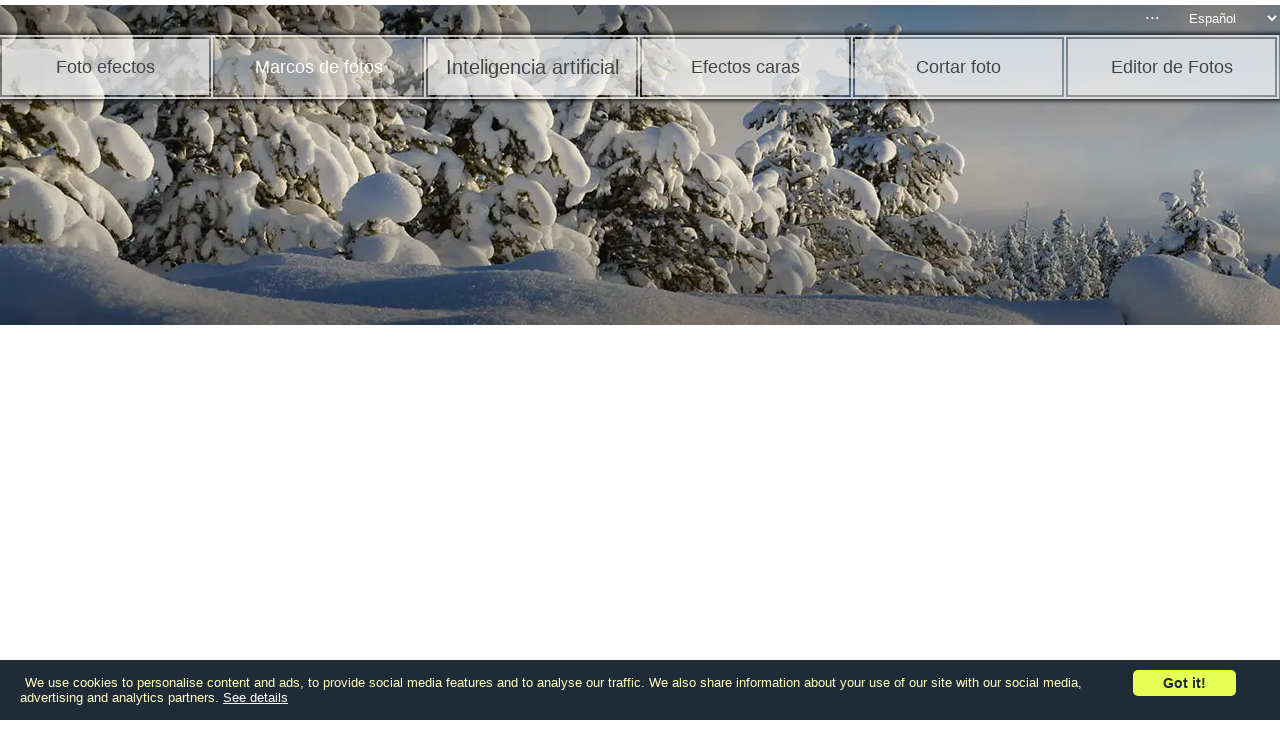

--- FILE ---
content_type: text/html; charset=utf-8
request_url: https://www.google.com/recaptcha/api2/aframe
body_size: 259
content:
<!DOCTYPE HTML><html><head><meta http-equiv="content-type" content="text/html; charset=UTF-8"></head><body><script nonce="HgfR1a3g1RQR9WK2NuzRHw">/** Anti-fraud and anti-abuse applications only. See google.com/recaptcha */ try{var clients={'sodar':'https://pagead2.googlesyndication.com/pagead/sodar?'};window.addEventListener("message",function(a){try{if(a.source===window.parent){var b=JSON.parse(a.data);var c=clients[b['id']];if(c){var d=document.createElement('img');d.src=c+b['params']+'&rc='+(localStorage.getItem("rc::a")?sessionStorage.getItem("rc::b"):"");window.document.body.appendChild(d);sessionStorage.setItem("rc::e",parseInt(sessionStorage.getItem("rc::e")||0)+1);localStorage.setItem("rc::h",'1769444002404');}}}catch(b){}});window.parent.postMessage("_grecaptcha_ready", "*");}catch(b){}</script></body></html>

--- FILE ---
content_type: text/vtt; charset=utf-8
request_url: https://video-meta.open.video/caption/Okj6hDCRMeQ4/cc722df269fe50df63a4bc0ee1d9d996_es.vtt
body_size: 65328
content:
WEBVTT

01:05.040 --> 01:10.119
Muy pero que muy buenas tardes tengan todos ustedes. Buenos días, buenas

01:10.119 --> 01:17.320
tardes, buenas noches, eh, a todos los que se nos conectan desde diferentes latitudes y longitudes. Un programón, un

01:17.320 --> 01:23.119
programón el que nos toca hoy porque es el último viernes de la temporada

01:23.119 --> 01:28.439
regular. Hoy comienzan las últimas subseries. A partir de hoy ya se pueden

01:28.439 --> 01:33.920
definir todos los clasificados para los playoff de las Grandes Ligas. Vamos a hablar de eso, de los cubanos

01:33.920 --> 01:40.560
implicados, todos los escenarios de los diferentes equipos. Hablaremos de eso. Tocaremos por ahí un tema también si nos

01:40.560 --> 01:46.280
da tiempo, porque del clásico mundial Cuba, que si no pueden hacer nada, que

01:46.280 --> 01:53.240
si esto, que si lo otro, para atrás, para adelante, se dicen, se contradicen. Hablaremos de eso y de muchísimo, de

01:53.240 --> 01:59.119
muchísimo más aquí en el show de pelota. Cubana US que con este saludardo mi

01:59.119 --> 02:05.000
gente ya comienza tus oídos

02:05.000 --> 02:12.239
con ritmo compartido. Aquí hablamos de béisbol pura pasión con culito. La mejor conexión noticias

02:12.239 --> 02:17.480
análisis lo mejor del diamante. Este podcast es tuyo. Vamos para la

02:17.480 --> 02:24.120
pelota cubana y se conmola y el sabe que la rompete noticias y análisis

02:24.120 --> 02:29.920
prepárate. Tu poca no te lo puedes perder.

02:32.780 --> 02:39.760
[Música] Tun turutun tun. Es tu podcast, no te lo puedes perder.

02:39.760 --> 02:45.760
Regresamos ya muchísimo, muchísimos de ustedes ya conectados y por allá estoy mirando que Jorge Luis La Rosa se llevó

02:45.760 --> 02:51.360
la medalla de oro desde Santiago de Chile en el X en Twitter. Eh, se lo dio

02:51.360 --> 02:58.000
por allá. Jesús Díaz se lo llevó en el YouTube. Darién González se llevó la plata y dice number one. No, number two.

02:58.000 --> 03:04.360
Number two. Dice, "Al fin pude clasificar. Bendiciones para los mejores y más capaces." Eh, Jesús Díaz Abrazo,

03:04.360 --> 03:11.400
con la quieta. Yo con Nesca viendo la pelota todo el weekend. Oye, esa chicharrita y el café de Nesca está

03:11.400 --> 03:17.680
espectacular, espectacular. Pero esa esas chicharritas estánfiraroj

03:18.440 --> 03:23.480
Martínez, saludos y bendiciones para todos los amigos de pelota cubana desde Ontario, Canadá. Saludos a los mejores

03:23.480 --> 03:30.120
hoy desde hoy en las alturas de Denver, nos dice Ricardo Gómez. ¡Uf! Ya hay frío por allá, seguro, ¿no? Ya hay frío por

03:30.120 --> 03:36.519
allá. Lázaro dice Dari González, "Tus holondrinas se quedan afuera." No, ya si

03:36.519 --> 03:42.680
se refiere al equipo de los Yankees, como le han dicho aquí en este chat, ya están adentro. Ahora pueden quedar

03:42.680 --> 03:49.319
incluso por arriba, por arriba de tus azulejos, oíste, pueden quedar por encima. Se

03:49.319 --> 03:56.760
viene un fin de semana, un fin de semana complicado. Ojo, los yankees pierden el tie break con ya

03:56.760 --> 04:02.280
con los azulejos de Toronto. Los Yankeis tendrían que quedar un juego por encima. Lo mismo que le pasa a Houston que

04:02.280 --> 04:09.480
pierde el take con todo el mundo, que tiene que quedar un juego por encima de todos los demás. Vamos a hablar de eso más adelante. Juan Rubén Toledo, un

04:09.480 --> 04:17.000
saludo desde Barcelona para la familia de pelota cubana US y que viva Cuba libre desde la ciudad conale. Me encanta

04:17.000 --> 04:22.120
Barcelona. Todavía no han terminado la Sagrada Familia, ¿no? Llevan 400 años

04:22.120 --> 04:27.440
para construir una iglesia. Pero bueno, ahí vamos. Como diría Jay Balvin, un saludazo a mi hermano Mauria Aguar nos

04:27.440 --> 04:33.800
saluda desde Canadá. Lazarojaro dice, "Los Jil juegan bien a Tampa en el Rider Center." Vamos a ver qué sucede. Estoy

04:33.800 --> 04:40.240
loco porque empieza el clásico para para que Canadá le suene un buen cocotazo a los aceres comunistas. Ahorita te voy a

04:40.240 --> 04:46.440
poner los jugadores canadienses que han jugado este año en Grandes Ligas. Te los voy a poner en pantalla porque esto es

04:46.440 --> 04:53.479
un programa que tenemos preparado con Joandi Castañeda para este domingo que va a salir en la radio en la 1210 AM. Si

04:53.479 --> 04:58.560
usted está aquí en el sur de la Florida y también por todas las plataformas. de

04:58.560 --> 05:03.960
pelota cubana US, pero te lo voy a te lo voy a mostrar ahorita en los jugadores que han jugado Grandes Ligas nacidos en

05:03.960 --> 05:10.160
Canadá este 2025. Vamos a ver qué sucede. Miguelito

05:10.160 --> 05:16.520
Valiente, mi satisfacción para mis Marlins. Han hecho lo que nadie pensaba. Ahora

05:16.520 --> 05:23.400
solo nos queda eliminar a los Mets. Te voy a ser honesto. Y y yo llevo ya cubriendo los Marlins muchísimo tiempo

05:23.400 --> 05:29.800
ahí en el en el diario, en el día a día, manejando información que muchas personas que sabes, tú sabes, quizás no

05:29.800 --> 05:35.800
conocen. Los Marley han hecho algo espectacular, que los Marlis hayan llegado al juego

05:35.800 --> 05:40.840
158 de la temporada con vida, hay que darle un crédito enorme a toda la

05:40.840 --> 05:46.759
organización, aunque no les guste. Hay que darle un crédito a Peter Bendix por armar este equipo. que darle un crédito

05:46.759 --> 05:53.520
a la oficina de los Marlin, al departamento de analítica por ese orden, al departamento de sabermetría de los

05:53.520 --> 05:58.880
Marlins y después al manager de los Marlins, eh, y a todo el cuerpo técnico, porque han hecho un trabajo excelente.

05:58.880 --> 06:05.840
Creo que los jugadores e dieron, le sacaron todo el béisbol que podían dar.

06:05.840 --> 06:12.000
Nada es, tú sabes, nada es para siempre. Comenzaron bien,

06:12.000 --> 06:17.759
comenzaron bien, después se cayeron, después lo volvieron, después volvieron a ganar partido, se cayeron en una

06:17.759 --> 06:25.280
subserie allá en Atlanta, después con Washington y ahí se le fue la clasificación, pero yo creo que jugaron muy por encima de lo que se esperaba.

06:25.280 --> 06:31.199
Ahora tienen la oportunidad de sacar a los match de las postemporadas y le van con lo que más vali brilla de su

06:31.199 --> 06:37.880
rotación. Alcántara, Euri Pérez y Edward Cabrera le van a poner los tres este fin de semana aquí en el Long Depot Park

06:37.880 --> 06:43.919
contra los M que están ansiados, necesitan victorias o necesitan varias combinaciones también con los rojos de

06:43.919 --> 06:49.880
Cincinnati que les ganen el tiebreak. De eso vamos a hablarlo más adelante. Alfredo Camejo nos saluda desde Houston.

06:49.880 --> 06:55.840
Desde que trajeron a Jesús Sánchez para los Astros ya trajo un absorbo que apenas han vuelto a ganar y los Marle

06:55.840 --> 07:00.960
han mejorado después que él se fue. Ah, no necesariamente. Los Marlin con Jesús

07:00.960 --> 07:07.319
Sánchez. estuvieron ahí, ahí después, bueno, Jesús Sánchez se fue, le ganan la serie

07:07.319 --> 07:13.440
a los Yankees, viene Jesús Sánchez a Miami con los Astros y los Astros le ganan la subserie aquí 21. Después los

07:13.440 --> 07:19.960
Yankees se fueron eh eh, perdón, los Mali se fueron al abismo en esas series que había comentado. Ahora ahora han

07:19.960 --> 07:26.240
levantado. Houston ha estado fatal, pero Franber, Franber ha sido de los más

07:26.240 --> 07:32.639
responsables que estos astros de Houston estén como están. elas, el hombre que debería venir y parar, el hombre que

07:32.639 --> 07:39.759
debería ser un stopper antes de la salida de ayer tenía dos y s y cco punto y pico después del juego de las

07:39.759 --> 07:45.240
estrellas. Eh, el equipo solamente antes de la fecha de ayer había ganado una de

07:45.240 --> 07:50.560
sus últimas 10 salidas y fue un partido contra Colorado y en ese partido Franber lanzó para seis y pico. Yo creo que la

07:50.560 --> 07:58.240
responsabilidad va también en el as del equipo y en la falta de ofensiva que han tenido estos astros. Joandi Ceja

07:58.240 --> 08:05.080
González, saludos Giordano y Julio desde Sandinon Pinal del Río. Los doer campeones nuevamente. Ahora

08:05.080 --> 08:10.120
vamos a mejorar con Sasaki y Kersha en el bulpen. Los dos son un equipazo, un

08:10.120 --> 08:16.319
equipazazo son estos Doyers. Por allá por el Facebook, Ángel Luis Clara Cruz se llevan la medalla de oro. Jorge Luis

08:16.319 --> 08:22.680
La Rosa se lleva la plata y dice desde la cordillera de los Andes. Un abrazo a todos. Gracias mi hermanazo Noel Mulé

08:22.680 --> 08:28.280
con nosotros. Lázaro Jaro. Saludos y bendiciones también. Osvaldo Morejón desde Arizona. Isaías García, saludos

08:28.280 --> 08:34.240
Jordi y a todos en el chat. Los astros ya están casi desconectados, Isaías,

08:34.240 --> 08:40.919
casi desconectado. Ahí están respirando ya eh con lo último, con lo último, con el mixto, como dirían, como dirían en

08:40.919 --> 08:47.080
Cuba. Eh eh Ángel la Cruz nos dice, "Y los Miami Marlin campeones de Triple A. Increíble equipazo que tienen en las

08:47.080 --> 08:53.399
ligas menores, campeones de la liga internacional. En en Triple A hay dos ligas, como la Liga Americana y la Liga

08:53.399 --> 08:59.000
Nacional hay dos Ligas. Está la Liga Internacional que se juega más en la costa este y está la Liga del Pacífico

08:59.000 --> 09:04.399
que como el nombre lo dice se juega un poco más hacia la costa oeste. El sábado

09:04.399 --> 09:09.959
mañana se va a jugar la final la final de la triple A entre el equipo de los

09:09.959 --> 09:15.160
Jacksonville Jumbo Trims, que es la sucursal de triple A de los Miami Marlin que es el campeón de la Liga

09:15.160 --> 09:20.399
Internacional contra Las Vegas Aviators, que es la sucursal de Triple A de los

09:20.399 --> 09:26.800
Atléticos que ganó la Liga del Pacífico. Entonces esos se van a enfrentar mañana

09:26.800 --> 09:31.959
precisamente en Las Vegas. Ahí va a estar un Víctor Mesa Junior, ahí va a estar un Junior Tour por el otro equipo.

09:31.959 --> 09:37.320
Van a va a haber presencia cubana en esta final de la Triple A en eh vaya lo

09:37.320 --> 09:43.240
que vendría siendo la la serie mundial de Triple A. Los los Marlin le

09:43.240 --> 09:48.399
terminaron ganando al equipo de los Yankees. Humberto Cardoso, gracias con

09:48.399 --> 09:54.640
nosotros, eh, está ahí, está desde Lakeland, Florida, desde Lakland, por ahí por al lado poble, por el lado del

09:54.640 --> 10:00.200
estadio, por dónde está mi hermano Víctor Daniel Puerto Menena que se había perdido. Reiner, te quiero, mi hermano,

10:00.200 --> 10:05.800
estás perdido, estás perdido. Un abrazo, gracias por estar aquí con nosotros. Isaías, mis amigos de los Yankees me

10:05.800 --> 10:11.680
tienen mal con que si Josh no van el MVP es un robo. Los fanáticos de los Yankees tienen que que reconocer al rival. El

10:11.680 --> 10:16.800
MVP es para Carl Rally. Yo te voy a decir,

10:16.800 --> 10:24.800
yo no creo que si lo gana uno o lo gana el otro es un robo. Al contrario. Y y yo no creo que cuando hay una votación,

10:24.800 --> 10:31.200
porque son 30 personas las que votan, se robe porque son van a votar dos Bit

10:31.200 --> 10:36.760
Riders, dos escritores del diario de cada equipo de la de la liga americana.

10:36.760 --> 10:42.600
Es decir, dos de los Yankees, dos de los Orioles y así de cada uno, eh, dos

10:42.600 --> 10:49.880
miembros de la BBW de la de la Asociación de Escritores de Béisbol de los Estados Unidos,

10:49.880 --> 10:55.000
van a votar por eso. Entonces, cada escritor de vota por 10 jugadores y en

10:55.000 --> 11:00.120
dependencia de cómo voten, entonces es la cantidad de puntos que alcanza. Yo

11:00.120 --> 11:07.639
creo que lo que ha hecho acá Rallyy es digno de admirar todo lo que ha logrado, todos los números que ha puesto,

11:07.639 --> 11:13.120
el líder histórico en jonrones de los marineros de Searo, el líder histórico

11:13.120 --> 11:20.079
dentro de los bateadores ambidestros, el líder histórico entre los catchers, uno de apenas cuatro jugadores en la liga

11:20.079 --> 11:25.240
americana que ha dado 60 jonrones. Y hay que hacerse una pregunta. Si Carl Rally

11:25.240 --> 11:30.760
no hubiese tenido esta temporada, los marineros hubiesen ganado la división.

11:30.760 --> 11:37.279
Mm. Ahora del otro lado está un Aaron Jorge que ha tenido una temporada de PlayStation, ha tenido una temporada

11:37.279 --> 11:43.200
verdaderamente de lujo, una temporada que uno habla y dice, "No, espérate, esto esto es el final y y hay que

11:43.200 --> 11:49.800
reconocer lo que han hecho." Pero al final yo, el voto mío, si yo votara, eh, que gracias

11:49.800 --> 11:56.360
a Dios no tengo no tengo esa presión. Eh, voto por el manager del año de la

11:56.360 --> 12:04.079
Liga Nacional, que no puedo comentar mucho al respecto, pero está sumamente parejo. Yo creo que

12:04.079 --> 12:12.240
no hay voto erróneo. El que vote por Aaron Josh o el que vote por Carl Rally, no hay voto erróneo. Ahora yo creo que

12:12.240 --> 12:19.760
el hacerlo jugando catcher, el hacerlo jugando todos los días detrás del plato, el estar liderando un staff de picheo,

12:19.760 --> 12:24.959
jugando más de 117 juegos, creo que ha jugado Car Rally como receptor, eso

12:24.959 --> 12:30.760
tiene un mérito, eso hay que destacarlo. Y en el 2022,

12:30.760 --> 12:37.519
Otani ganó 15 juegos, metió 200 ponches y dio 34 jonrones. Y el MVP lo ganó

12:37.519 --> 12:43.880
Aaron Josh porque había llegado a 60, había sobrepasado a Royal Maris. Entonces, esas cosas también tienen una

12:43.880 --> 12:50.320
importancia. Y ojo, cada votante de esos 30, cada uno piensa diferente. Quizás

12:50.320 --> 12:56.480
para uno lo más importante sean los números que ha puesto George, perfecto. Quizás para otro lo más importante es lo

12:56.480 --> 13:03.760
que ha hecho Jackar Rally, que lo ha hecho como receptor. Quizás para otro lo ven más valioso, eh, por lo que ha hecho

13:03.760 --> 13:09.720
con el equipo, por lo que ha hecho que gane el equipo. Cada uno tiene un criterio diferente y eso es lo lindo.

13:09.720 --> 13:16.000
Eso es que no es como un robot que el que el que más tenga esto es el que gana, que hay un proceso de votación.

13:16.000 --> 13:22.560
Eso es lo más espectacular acerca de todo eso. Pero como pero como lo dije antes, creo que no hay voto erróneo. Si

13:22.560 --> 13:30.120
lo gana Josh, creo que tiene mérito para ganarlo y si lo gana Carali tiene mérito para ganarlo. No tengo ninguna duda. Eh,

13:30.120 --> 13:35.600
que el tercer lugar sería José Ramírez. Incluso te voy a ser honesto, cuando te

13:35.600 --> 13:43.120
pones a ver el concepto de más valioso, José Ramírez ha sido sumamente valioso

13:43.120 --> 13:49.320
para estos guardianes de Cleveland, para estos indios. Ha ha sido un hombre espectacular, ha sido el que se lo ha

13:49.320 --> 13:54.519
tirado arriba ofensivamente 30, unas pilas de temporadas consecutivas, 2020.

13:54.519 --> 14:00.199
Entonces, eso también tiene un mérito que yo creo que va a ser el tercer lugar. Yo creo que George y Carl Rally

14:00.199 --> 14:05.399
se van a repartir los votos de primero y segundo y y José Ramírez va a ser el

14:05.399 --> 14:12.120
tercero, pero imagínese los que tengan que votar, que tienen que votar por 10. ¿Cómo tú empiezas a votar después del

14:12.120 --> 14:17.519
tercer lugar siendo justo? Entonces se pone se pone complicado las votaciones.

14:17.519 --> 14:24.000
Por ahí muchos comentarios de ustedes. Eh, la familia Reina Morales, hoy 100% Houston esperando el regreso de Jordan.

14:24.000 --> 14:29.959
Juanito León con nosotros, eh, un abrazo, mi hermano. Darién Pérez nos saluda desde Tampa. Carlos Osman. Si

14:29.959 --> 14:35.199
Houston no clasifica, fue por Franber Valdés. Orlandis Amador nos saluda desde

14:35.199 --> 14:41.240
Jacksonville, campeones de la liga internacional y ahora por el campeonato nacional de la Triple A, Las Vegas. Eh,

14:41.240 --> 14:46.639
gracias por estar con nosotros, mi hermano. Uber Light Ramírez nos saluda desde Portland, Oregon. Los astros no

14:46.639 --> 14:53.079
son lo mismo desde el altercado de Franbert con el receptor. Neober Castillo, muy buenas tardes. Eh, saludo

14:53.079 --> 14:59.440
al mejor dúo de comentaristas deportivos del mundo. Gracias, mi hermano. Gracias. Los saludos desde Wellington, Florida.

14:59.440 --> 15:05.000
Eh, Jacqueline Hernández con nosotros. Yo sé quién es Jaqueline Hernández, pero bueno, no voy a decir nada. Julio Peiso

15:05.000 --> 15:10.959
nos saluda desde Cárdenas. Oye, la notificación me está llegando por los amarillos. Hay veces, ustedes saben cómo

15:10.959 --> 15:17.759
son las redes sociales, hay veces que las notificaciones las manda, no las manda, se demora. Es así. Miguel Chirino con nosotros, Johainer Cepeda, Víctor

15:17.759 --> 15:23.519
Daniel Puerto Menas. Pero si cuando hablan del Balón de Oro hablan de robo y al final es por votación, ¿eh? ¿Cómo

15:23.519 --> 15:29.199
quedarían los madridistas con ese análisis? Giordano y el Balón de Oro, el Balón de Oro es

15:29.199 --> 15:35.120
algo también horrendo. Creo que se ha vuelto un show mediático y para mí, para mí en lo personal creo que está mal

15:35.120 --> 15:42.360
enfocado porque el premio se le da al final al que más gana, no se le da el premio

15:42.360 --> 15:47.839
al mejor jugador. Yo creo que el premio debería, primero que todo,

15:47.839 --> 15:55.720
el proceso de de votación tendría que ser diferente, pero el y se le debería dar al mejor jugador del año. Sí, tú

15:55.720 --> 16:01.319
tienes que haber ganado algo, no puede ser mejor jugador y tu equipo no haber ganado nada. Tú tienes que tener eh un

16:01.319 --> 16:07.120
resultado, pero no puedes basarlo en que si fulano ganó esto y Mengano ganó lo otro o este tiene más peso que el otro.

16:07.120 --> 16:13.360
No, para mí debe ir al mejor jugador. Ángel Luis Clara Cruz Giordano, en cuanto a tu en cuanto a tu opinión

16:13.360 --> 16:19.000
acerca de los cruces, ¿cómo ves? Porque veo a los Yanke mejor ventaja para llegar a la final de la Liga Americana,

16:19.000 --> 16:24.959
como que tiene el camino más despejado. Es que no sabemos todavía cómo va a quedar eso, Ángel, porque recuerda, los

16:24.959 --> 16:31.839
Yankees pueden ganar la división o y y los marineros pueden incluso convertirse

16:31.839 --> 16:37.319
en el equipo más ganadora de la liga igual que Toronto. Entonces, todo eso puede cambiar este fin de semana. Aún no

16:37.319 --> 16:42.839
hay nada definido al 100%. Giordano, si clasificas Cincinnati tienes que votar

16:42.839 --> 16:48.319
por Francona. No puedo, no puedo comentar, no puedo comentar al respecto,

16:48.319 --> 16:54.399
eh, pero tengo hasta el lunes, tengo hasta el lunes para emitir mi voto, porque recuerden que estos premios todo

16:54.399 --> 17:00.240
el mundo vota el lunes a más tardar para el novato del año, para el Sayón, para

17:00.240 --> 17:05.558
el MVP, para el manager del año. Para esos premios, lo más lejos que se puede

17:05.559 --> 17:11.240
votar es el lunes. La Asociación de Escritores de béisbol, la BPWJA, mandó

17:11.240 --> 17:18.160
los correos para tú votar y lo hasta el lunes puedes enviar tu voto. Entonces,

17:18.160 --> 17:27.400
lo que se haga en playoff no importa, no cuenta porque uno votó antes, es de los 162 partidos. Eh, por ahí también Nick

17:27.400 --> 17:34.200
de Oakland le dio a Houston ocho honrones en 12 huevos. Pero oye, peloterazo, Nickers, tuvo el placer de

17:34.200 --> 17:42.280
verlos debutar porque él debutó aquí en Miami. Un tipo gigantesco, un tipo con una fuerza enorme. A a Henry Ruiz Faxas

17:42.280 --> 17:50.039
lo vi en un video por un club extraño. ¿Cómo fue? ¿Dónde está eso? En las historias. ¡Uf! Está interesante eso.

17:50.039 --> 17:56.159
¿Qué habrá hecho? ¿Qué habrá hecho Henry Morales Márquez? Eh, vámonos a un breve mensaje con la doctora Bolaños. Cuando

17:56.159 --> 18:03.480
regresemos empezamos a analizar ya cómo está todo, cómo está todo y lo que puede suceder. Vámonos a este breve mensaje,

18:03.480 --> 18:09.960
eh, y ya regresamos. Hola, soy la doctora Bolaños y quiero comentarles que en nuestro centro

18:09.960 --> 18:17.440
realizamos los exámenes médicos para la residencia permanente. ¿En qué consiste este examen? consiste primero en revisar

18:17.440 --> 18:24.360
y actualizar las vacunas de la persona que esté aplicando, completar un examen físico, obtener los laboratorios y

18:24.360 --> 18:32.240
llenar todo su formulario y 69. Tenemos 17 años de experiencia y le garantizamos

18:32.240 --> 18:39.600
que vamos a cumplir con todas las exigencias de US CIS. Estamos localizados en 12105

18:39.600 --> 18:49.440
Tab Street en Pinbro Pines y nuestro teléfono es 754 232 11. Llámenos.

18:49.820 --> 18:57.960
[Música] tuutu. Eh, regresamos, regresamos aquí a Pelota

18:57.960 --> 19:03.480
Cubana USA y vamos a analizar ya cómo está todo el mundo, cómo están todas las

19:03.480 --> 19:09.360
divisiones, cómo están los Walc, los posibles escenarios. En la Liga Americana este, en el este de la

19:09.360 --> 19:14.600
Americana no hay absolutamente nada, pero nada decidido.

19:14.600 --> 19:21.799
Nada decidido aún. Toronto y los Yankees empatados.

19:21.799 --> 19:28.520
por la cima de la división. Toronto tiene el desempate, es decir,

19:28.520 --> 19:34.280
que tiene la posibilidad de que si quedan empatados, Toronto se

19:34.280 --> 19:40.440
va arriba. Ahora quedan tres juegos. Quedan tres juegos. Se pueden dar varias combinaciones, pero Toronto depende de

19:40.440 --> 19:47.679
ellos mismos para avanzar. Dependen de ellos mismos para terminar ganando la división. Los

19:47.679 --> 19:55.720
Yankees están ahí, ya están clasificados también, pero quieren llevarse el banderín, llevarse el título divisional.

19:55.720 --> 20:02.559
En el centro las cosas están en candela, en candela, en candela. So, Cleveland y Detroit empatados. Igual Cleveland está

20:02.559 --> 20:08.039
por encima. Vamos a ver qué sucede en en este último fin de semana, en estos

20:08.039 --> 20:15.000
últimos tres partidos. ¿Qué pueden hacer los dos? Después vamos a a comentar ya quién juega contra

20:15.000 --> 20:23.280
quién, cómo van a cerrar estos equipos su temporada regular. Pero no hay nada de no hay nada decidido en el centro de

20:23.280 --> 20:29.720
la Liga Americana tampoco, ni en el este ni en el centro. A día de hoy, a falta de tres juegos, haya nada decidido,

20:29.720 --> 20:36.159
absolutamente nada. Todavía no se sabe quién es el campeón. Incluso ni Cleveland ni Detroy, como lo ven ahí,

20:36.159 --> 20:43.280
están clasificados aún matemáticamente hablando en el oeste ya. Searel ganó. Searel ya

20:43.280 --> 20:49.240
ganó la división. Oye, más de 20 años después que implantaron un récord de juegos ganados

20:49.240 --> 20:55.360
en Grandes Liga con 116 no habían ganado la división. Crédito aquí a Car Rally y

20:55.360 --> 21:01.799
a esos 60 jonrones que lo han ayudado a ponerse allá arriba. Houston segundo sin

21:01.799 --> 21:07.360
chance de la división, pero vamos después a ver el Walcar. Ahora en la Liga Nacional, los Philes de

21:07.360 --> 21:13.480
Philadelphia ganaron ya su división, se están echando fresco y están ahí sencillos. Los M

21:13.480 --> 21:19.840
luchando por el Walcar. Miami en el tercer lugar con 77 victorias, eh, yo creo que un crédito enorme para ellos y

21:19.840 --> 21:25.200
Atlanta con 75. Ojo que hay una pequeña lucha aquí entre Miami y Atlanta por

21:25.200 --> 21:31.799
terminar tercero, eh, en esta división. Ahora en el centro de la Liga Nacional,

21:31.799 --> 21:37.480
Milwaukee ya ganó su división, ya celebró, ya ganó su banderín. Los

21:37.480 --> 21:42.640
cachorros de Chicago están en Walcart, ya también están asegurados dentro de la

21:42.640 --> 21:48.320
postemporada. Ahora en el salvaje oeste, los Doyers de Los Ángeles ya ganaron su

21:48.320 --> 21:54.240
división, tienen el desempate contra San Diego y ya están primero. San Diego

21:54.240 --> 22:01.960
también ya están en postemporada, pero vamos a ver cómo están ahora los Wcar, cómo están los comodines, porque en la

22:01.960 --> 22:07.520
Liga Americana, si la si la temporada se acabara hoy, Juanito León, Toronto,

22:07.520 --> 22:13.200
Cleveland y Searo estarían estarían dentro como líderes divisionales. Los

22:13.200 --> 22:19.159
Yankees que ya están clasificados también, Boston y Detroit. Ahora Houston

22:19.159 --> 22:26.679
está un juegos de Detroit y Kansas City ya por abajo, todo el mundo eliminado, pero Houston está un

22:26.679 --> 22:32.559
juego de Detroit y cuando digo un juego de Detroit está un juego de Cleveland también porque ellos están empatados.

22:32.559 --> 22:37.880
Entonces eso ahí está bastante interesante. Ahora Houston pierde el

22:37.880 --> 22:44.440
desempate con los dos, incluyendo también con Boston, porque Boston está por encima.

22:44.440 --> 22:50.559
Houston la tiene fea. Vamos ahora a la Liga Nacional, donde Philadelphia, Milwauke y los Doyers ya ganaron sus

22:50.559 --> 22:57.799
divisiones. Todo el mundo echándose fresco, esperando, tratando de competir, pero nadie tiene eh bueno, Philadelphia

22:57.799 --> 23:04.919
tiene la oportunidad de ser el equipo más ganador. Si ganan los tres partidos, se pondrían

23:04.919 --> 23:10.279
con 97. Milwuke tiene 96. Eh, todavía Philadelphia tiene la oportunidad de

23:10.279 --> 23:16.720
terminar con el mejor récord de Grandes Ligas. Los Doyer ya clasificaron, aunque ganen los tres

23:16.720 --> 23:22.799
no van no va a cambiar mucho para ellos. Los cachorros de Chicago clasificado igual que los padres de San Diego. Los

23:22.799 --> 23:28.679
Met un juego por encima de Cincinnati, pero Cincinnati tiene el desempate. A

23:28.679 --> 23:35.120
Cincinnati le basta con terminar con el mismo récord que los Match para pasar ellos y eliminar a los Match de Nueva

23:35.120 --> 23:40.200
York. Ahora vámonos a varios escenarios e usted los puede leer en pelota cubana

23:40.200 --> 23:46.440
USA. Si usted va ahí pelotacubana.com, usted puede leer todo esto para mantenerse informado de esto y de

23:46.440 --> 23:52.120
muchísimo, de muchísimo más. Vamos con el caso de Houston.

23:52.120 --> 23:58.520
¿Qué debe suceder para que Houston clasifique? Si los Astros son capaces de barrer en Anahimin, llegarían 88

23:58.520 --> 24:05.080
triunfos. Así que bastaría con que tanto Kimeland como Detroit perdieran sus series en fin de semana o que Boston

24:05.080 --> 24:11.760
fuera barrido para que el equipo de Houston atrape su plaza en la postemporada. Es decir, Houston, si

24:11.760 --> 24:18.279
Houston Barre y Cleveland o Detroit pierden sus series, clasifica Houston.

24:18.279 --> 24:24.320
Si Detroit barre a Boston, clasifica a Houston. Entonces si los Astros ganan

24:24.320 --> 24:30.080
dos de tres en Anaheim, las posibilidades serían mucho más remotas. ya que necesitarían que Detroit o

24:30.080 --> 24:36.039
Cleveland fueran barridos para poder avanzar. Es decir, Houston está ahí sin

24:36.039 --> 24:43.679
margen de error. Sin margen de error. Si los Astros pierden la serie en Anahin quedarían automáticamente eliminados sin

24:43.679 --> 24:49.320
importar cómo juegue el resto de sus competidores. También es válido aclarar que con el triunfo de los Tigres hoy en

24:49.320 --> 24:56.679
Cleveland, el equipo de Houston no tiene control de su destino en sus manos. Eso fue con el partido de ayer, con el

24:56.679 --> 25:04.200
partido de anoche. ¿Y por qué? Porque no tienen el desempate en ninguno. Ahora,

25:04.200 --> 25:10.039
el panorama restante del comodín en la liga nacional. Vámonos a a la liga

25:10.039 --> 25:17.919
nacional. Si los met barren a los Yankees, clasifican. Fácil, la tienen fácil. Si los Mets ganan dos de tres a

25:17.919 --> 25:23.679
los Marlins, los los Cincinnati deben perder al menos uno para ellos

25:23.679 --> 25:33.279
clasificar. Si los M ganan uno, los reds, los rojos deben perder dos y

25:33.279 --> 25:40.159
Arizona debe perder uno de tres. Si los si Miami barre a los Mets

25:40.159 --> 25:47.279
para que clasifiquen los Mets, Cincinnati tiene que ser barrido y Arizona perder dos de tres. Está

25:47.279 --> 25:55.480
bastante complicado, no hay nada decidido, pueden pasar muchas cosas, pero los meses controlan su destino.

25:55.480 --> 26:02.200
Si los mes barren a Miami, clasifican. Es decir, depende de ellos mismos, no así para los demás equipos, pero se

26:02.200 --> 26:07.679
pueden dar varias combinaciones. Ahora, los escenarios de clasificación

26:07.679 --> 26:13.679
para hoy viernes. Hoy viernes lo que usted puede ver por la noche, los medias rojas pueden asegurar un

26:13.679 --> 26:18.880
puesto en la postemporada con una victoria sobre Detroit o si los Astros

26:18.880 --> 26:25.159
pierden en Anaheim, automáticamente Boston clasifica. Los Guardianes pueden asegurar un puesto

26:25.159 --> 26:32.720
en la postemporada con una victoria contra Texas y una derrota del de los Astros. Si los guardianes, si los

26:32.720 --> 26:38.120
guardianes le ganan a Texas y pierden y pierden los astros, ellos clasifican

26:38.120 --> 26:44.880
automáticamente. Los Tigres pueden asegurar un puesto en la postemporada con una victoria si le ganan ellos a

26:44.880 --> 26:50.080
Boston y si los Astros pierden. Así pasarían ya los Tigres de Detroit

26:50.080 --> 26:55.159
automáticamente. Ahora, los cerveceros pueden asegurar el el sembrado número

26:55.159 --> 27:00.360
uno de la Liga Nacional y la localía en toda la postemporada.

27:00.360 --> 27:06.000
si le ganan a Cincinnati o si Philadelphia pierde en Minnesota.

27:06.000 --> 27:12.480
Y los Cups pueden asegurar el sembrado número cuatro de la Liga Nacional y la ventaja de local en la serie de Comodín,

27:12.480 --> 27:20.039
que debe ser contra los padres de San Diego, con una victoria de San Luis y una derrota de los padres

27:20.039 --> 27:26.039
en Arizona. Así está todo, todos los escenarios de la clasificación para hoy

27:26.039 --> 27:31.399
viernes. Eh, de todas maneras esto se lo vamos a ir poniendo sábado y domingo también en nuestras redes en pelota

27:31.399 --> 27:37.679
cubana para que usted pueda seguir al tanto y ver toda esta información. O

27:37.679 --> 27:44.440
estoy grande aquí hoy. Vamos a ver. No es por aquí. Sí, no es esta. Esta es la cámara que usamos aquí porque Henry me

27:44.440 --> 27:51.000
tiene loco con todas las cámaras estas esta de aquí abajo. Vamos a ver en Fidel Antonio García, saludos programazo.

27:51.000 --> 27:59.000
Let's go Yankees. Seguimos viva por la división. Víctor Daniel Poremoniza un club extraño donde la eh está en

27:59.000 --> 28:04.519
Giordano. El show del lunes promete bastante. Va a ser un show espectacular porque ya lo vamos a saber todos. Vamos

28:04.519 --> 28:10.519
a saber quién va contra quién. Todos ya lo vamos a tener ahí a mano, ¿eh? Dice,

28:10.519 --> 28:17.519
"Oye, échenme pila, écheme pila del club." Fíjate que voy a llamar a la gente ahorita. Tengo que llamar a Morales Márquez para saber qué hola, qué

28:17.519 --> 28:24.039
vuelta con la vuelta. El Pachi nos saluda por allá desde Bélgica, dice, "Astros en playoff es otra cosa." Sí,

28:24.039 --> 28:30.480
pero hay que clasificar primero, Víctor Daniel, hay que llegar allá. Te lo dije, Isaías. Cuidado con Searo. Víctor Daniel

28:30.480 --> 28:36.120
Puerto Mena dice, "Eso le conviene a Houston. Carlitos Morgado también con nosotros. Vamos a hacer algo. ¿Qué les

28:36.120 --> 28:41.240
parece si vamos a una pequeña pausa a Viral Care and Research y cuando regres

28:41.240 --> 28:46.799
cuando regresemos seguimos hablando de la postemporada, seguimos respondiendo preguntas e hablando de lo que nos une,

28:46.799 --> 28:51.840
de lo que nos gusta, de lo que nos encanta del béisbol, de las grandes ligas.

28:51.840 --> 28:59.360
Tienes entre 18 y 74 años de edad, has sido diagnosticado con depresión, entonces esta oportunidad es para ti. En

28:59.360 --> 29:06.559
BC Research estamos buscando personas como tú dispuestas a participar en un estudio innovador sobre la depresión.

29:06.559 --> 29:15.320
Participar en el estudio es sencillo y sobre todo recompensaremos tu tiempo. Solo tienes que llamar al 305 264 11165

29:15.320 --> 29:21.399
para inscribirte y conocer más detalles. Recuerda que en Bettercare Research estamos trabajando para avanzar en el

29:21.399 --> 29:27.840
tratamiento de la depresión y necesitamos de tu valiosa colaboración. No dejes pasar esta oportunidad.

29:27.840 --> 29:37.440
Marcarás la diferencia no solamente en tu vida, sino en la de otros. Llama al 305 124 1165. y forma parte de este

29:37.440 --> 29:44.640
estudio que puede cambiarlo todo. Recuerda que en Battle Care Research tu bienestar es nuestra prioridad. Llama al

29:44.640 --> 29:50.559
305 264 1165. Te esperamos.

29:50.559 --> 29:57.279
Regresamos. Regresamos a su show de pelota cubana US. Julito está en el aeropuerto, está volando, volando como

29:57.279 --> 30:02.600
heré, eh, dice Víctor Daniel, "Oye, como extrañaba la rubia alcohólica, ¿eh?

30:02.600 --> 30:08.120
Cuidado, Giordano, que el Sayón se puede decidir en el último partido de de los

30:08.120 --> 30:13.559
Boston si se queda con esa última salida de Swal y Croché por un cupo. Ojo,

30:13.559 --> 30:20.760
van a pasar muchas cosas. Yo creo que Detroit no va a tirar Escúal el domingo

30:20.760 --> 30:26.480
si clasifica antes. No lo van a tirar. Ahora si están en peligro, eh, ellos van

30:26.480 --> 30:32.960
a tirar a Escobar el domingo porque si no lo van a dejar para la postemporada. Crochet creo que va un partido

30:32.960 --> 30:38.880
importante. Hay varias hay varias cosas aquí que se van a definir eh en estos últimos días. Eh varios premios también

30:38.880 --> 30:44.159
depende lo que suceda eh con varios muchachos, pero está bastante bastante

30:44.159 --> 30:49.320
complicado algunos premios y sobre todo y sobre todo las clasificaciones. Dice

30:49.320 --> 30:56.080
Lazaro Jaro, "Veo veo más fe que el Vaticano a los fans de Houston.

30:56.480 --> 31:02.880
La tienen fea, tienen que primero que todo barrer a Nahin. Es lo primero para tener un poquito más de más de

31:02.880 --> 31:08.760
probabilidades y esperar y ver qué sucede, pero no tienen margen de error.

31:08.760 --> 31:16.200
Están vaya están pie y medio afuera para ser honesto. El cool Hector, vamos BlueJ, saludos desde México. Gracias, mi

31:16.200 --> 31:23.200
hermano, por estar con nosotros. Eh, Alian Núñez, ¿cómo estás Houston? ¿Puedo o no? Bueno, Alian, ya lo acabamos de

31:23.200 --> 31:29.760
hablar. ¿Tienes chances? tiene posibilidades, pero no dependen de ellos. No dependen de ellos. Tienen que

31:29.760 --> 31:34.960
dársele algunos resultados. Texas le gana dos a Clivelan y nos va a

31:34.960 --> 31:42.960
clasificar. Acuérdese, Carlos Osmani tiene más fe que el Papa. ¡Uf! Más fe que el Papa. Veo las estrellitas de

31:42.960 --> 31:48.840
Marena. La verdad si Boston y Detroit se ponen de acuerdo como lo dice a Detroit,

31:48.840 --> 31:54.679
"Dame uno que yo te regalo dos, nos dejan afuera." No, pero eso

31:54.679 --> 32:02.320
no sucede. Eso no sucede. Al final es todo el mundo quiere ganar los juegos y es difícil eh que los jugadores a ese

32:02.320 --> 32:09.120
nivel sucedan esas cosas. Eh, hay que jugar los juegos y hay que ver cómo terminan. Ahora lo que cuando un equipo

32:09.120 --> 32:14.840
clasifica, entonces sí puede poner a balanzar un muchacho de liga menor, quitar al abridor en el segundo inning

32:14.840 --> 32:19.880
para dejarlo y ese tipo ese tipo de situaciones. A Houston solo le queda

32:19.880 --> 32:25.720
barrer y esperar que Texas o Boston ganen dos a Cleveland o o a Detroit.

32:25.720 --> 32:31.159
Ya no queda de otra. Ellos tienen que barrer y empezar a rezar todos los padres nuestros habidos y por haber para

32:31.159 --> 32:37.440
que se den los demás resultados. Eh, Víctor Daniel Puerto Isaías nos dice,

32:37.440 --> 32:44.360
"Víctor Daniel Puerto Menos, qué feliz la vida." Así, Giordano, explícate en la jugada de Chicago y los meses. Ayer no

32:44.360 --> 32:49.799
estuve, no estaba viendo ese ese partido ayer. Ayer estuve cenando eh con unas

32:49.799 --> 32:55.919
amistades y no estaba no estaba viendo ese ese partido. No sé bien lo que pasó,

32:55.919 --> 33:01.200
eh, no vi ni el resumen, solamente vi el resultado. Sí estuve viendo que Suzuki

33:01.200 --> 33:07.200
le da honrón, que después eh McLin metió como 11 ponche y no pudo y no pudo

33:07.200 --> 33:12.960
terminar el sexto. Vi alguna, algunas cositas por arriba, pero no sé la jugada específica a la que te refieres.

33:12.960 --> 33:20.080
Danielito García Pon, lo siento mucho con Isaías, pero Houston, como dice un gran filósofo, Novas, para mí Croché ha

33:20.080 --> 33:26.480
sido el mejor pitcher este año, nos dice Lázaro Martínez. Ah, ha sido una temporada, una temporada

33:26.480 --> 33:31.919
excepcional para los dos, tanto para Scobal como para Crochet.

33:31.919 --> 33:38.200
Y se puede definir, yo creo que est esta última salida puede definir muchas cosas. Creo que la salida,

33:38.200 --> 33:43.600
la salida de Sartal contra Cleveland, esa salida que termina perdiendo,

33:43.600 --> 33:50.559
pudo haber cambiado eh a ciertos votantes a girar hacia Crochet, que fue y metió mano en la en la en la otra

33:50.559 --> 33:56.080
salida. Eh, hay cosas por ahí que solamente la saben los votantes que eh

33:56.080 --> 34:01.159
que van a decidir el futuro del mejor lanzador de la liga americana. Ya,

34:01.159 --> 34:07.360
Fernández Rodríguez, saludos para todos. Gracias mi corazón por estar con nosotros, eh, muchos de ustedes por ahí.

34:07.360 --> 34:13.118
Ahora déjame ver porque estaba hablando, vamos a ver por aquí.

34:13.119 --> 34:21.000
Ya lo tengo, Lázaro Jaro, de los jugadores canadienses que jugaron este año.

34:22.200 --> 34:29.000
Es este, sí, de los jugadores canadienses que jugaron este 2025 en Grandes Ligas. Estamos hablando ahorita del clásico mundial. Para que más o

34:29.000 --> 34:35.280
menos tengan una idea, estos jugadores que están aquí son

34:35.280 --> 34:41.919
posibles jugadores que va a tener Canadá en el clásico mundial de béisbol.

34:41.919 --> 34:47.480
Estos que están aquí, este, este es el 25, jugaron en Grandes Ligas. Háblese de

34:47.480 --> 34:54.000
Tyler Black, Owen Casey, de los mejores prospectos de los cachorros de Chicago, Dencel Clark, Lan Hicks, el receptor de

34:54.000 --> 35:00.720
los Marlins, Edward Julian, B y Josh Niler, Tyler O'Neal, Tristan Peters, Z

35:00.720 --> 35:06.200
Pop, Abraham Toro, Jar J RS Stating, no

35:06.200 --> 35:12.960
puedo pronunciar eso, Jonathan Ton, el lanzador de los Mets, Michael Soroca, K Smith, de los mejores relevistas que hay

35:12.960 --> 35:19.720
hoy por hoy en Grandes Ligas, Eric Sabrosky, Jordan Romano, Col Quantry, Nick Piveta, Matt Brush,

35:19.720 --> 35:25.760
Oto López y Freddy Freeman, que no nacieron en Canadá, pero han jugado el clásico por Canadá. Este es el equipo.

35:25.760 --> 35:32.200
De aquí va a salir el equipo de Canadá para el clásico mundial de béisbol. Quizás eh uno que otro jugador que esté

35:32.200 --> 35:38.280
en Liga Menor, prospectos también que hay por ahí, pero de aquí va a salir el núcleo de Canadá, Lazaro Jaro, para el

35:38.280 --> 35:43.359
clásico mundial de béisbol. Este programa eh va a salir mañana con Joandy

35:43.359 --> 35:49.240
Castañeda, donde vamos a analizar muchísimas cosas del clásico mundial de béisbol. Podemos darle ahorita eh en

35:49.240 --> 35:56.040
esta segunda parte del programa hablar un poquito acerca de otras cosas que está pasando en Cuba ahora mismo. Eh por

35:56.040 --> 36:02.280
ahí eh vamos a ver. Ah, no, porque me mandó ahora un correo por ahí que estaba

36:02.280 --> 36:09.760
leyendo, que era importante, pero bueno, ya lo leí por arribita. Deja ver. Mira, Puerto Rico, porque todo el mundo habla.

36:09.760 --> 36:15.839
Mira, estos son los boricuas que han jugado este año en Grandes Ligas. Canadá ha jugado 23,

36:15.839 --> 36:22.440
eh, Puerto Rico ha jugado 24 y Cuba anda por 34. Hay que ver ahora de los 34 cuántos van a ir, ¿no? Al clásico

36:22.440 --> 36:27.480
mundial. de los que han jugado grandes ligas este año fueron Puerto Rico. Estamos hablando de Alexisillas, de

36:27.480 --> 36:34.800
Brian Navarreto, de Carlos Correa, de Cristian Vázquez, de Darel Ern, de Edis Rosario, de Wind Díaz, Emanuel el Pulpo,

36:34.800 --> 36:41.880
Rivera, Fernando Cruz, Francisco Lindor, Elio Ramos, Javier Váez, Jonathan Rodríguez, Jorge López Berríos, José

36:41.880 --> 36:49.200
Espada, José Miranda, Quiquer Hernández, Martín Maldonado, Matthew Lugo, Thomas Nido, bueno, Tomás, Víctor Caratini,

36:49.200 --> 36:55.040
Willy Castro y Luis Vázquez, jugadores de grandes ligas. De ahí va a salir el equipo de Puerto Rico para el clásico

36:55.040 --> 37:00.319
mundial, incluyendo que ahí no está un Nolan arenado, que hay 99.9% % que vaya

37:00.319 --> 37:07.319
a estar en el clásico con Puerto Rico y otros jugadores, quizás un Stradman varios varios nombres interesantes que

37:07.319 --> 37:13.440
se le pueden unir a este equipo de Puerto Rico. Ya aquí tenía Canadá, Colombia eh con algunos que han jugado

37:13.440 --> 37:20.160
esta temporada en Grandes Ligas, sobre todo el picheo con RER San Martín, José Quintana, Didier Fuentes, Navil Crismat,

37:20.160 --> 37:26.079
Gustavo Campero, Solano, Alfaro, un Yair Camargo. En el caso de Panamá, Justin

37:26.079 --> 37:31.119
Lawrence, José Caballero, Iván Herrera, Edmundo Sosa, Miguel Amaya, Leo Jiménez,

37:31.119 --> 37:38.160
Cristian Betancur, Leonardo Bernal, Leo Reinal Preciado, Eduardo Tate de los mejores prospectos de toda la pelota,

37:38.160 --> 37:43.319
Adrián Sugastey, José Ramos, fíjense, eh, y esto es un programa ya que vamos a

37:43.319 --> 37:50.079
tener mañana con Joandy Castañeda, mañana, no, perdón, el domingo es que vamos a tener este programa eh junto a

37:50.079 --> 37:57.760
Joandy Castañeda por la 1210 AM y también por las redes sociales de pelota cubana y USA, pues usted lo va a poder

37:57.760 --> 38:05.079
ver y donde vamos a analizar muchísimas muchísimas cosas. Juan León, ten cuidado y Boltimo,

38:05.079 --> 38:12.520
no te toque con limón, le dice La Zaro. Jordano, ¿qué crees del juego de los Doders y los Mariners?

38:12.520 --> 38:20.760
Yo a mí me encanta lo que está haciendo estos marineros, es algo espectacular. Los Doyer, los Doyer también han hecho

38:20.760 --> 38:27.200
solamente tienen, yo creo que algunas dudas en el pulpén, dos equipos que han, tú sabes, que han

38:27.200 --> 38:34.640
ganado su división, pero vamos a analizar después todos los partidos de hoy y vamos a ir analizándolo uno por uno. Lázarojaro dice, "Tremendo equipo."

38:34.640 --> 38:41.000
Y Danielito Juan León, "¿Puedes puede ser que sí que lo toquen con limón los dice Víctor Daniel Puerto Menena? Qué

38:41.000 --> 38:48.800
raro, en Cuba pasan cosas, no lo sabía. ¿Cómo sería el cuadro y la posible alineación de Canadá? Aon Jos 37 bases

38:48.800 --> 38:54.200
intencionales, récord en una temporada. Lleven carta, nos dice Juan León. No,

38:54.200 --> 38:59.599
Canadá, imagínate, imagínate tú. Deja ver aquí a Canadá. Es este, ¿no? Rápido,

38:59.599 --> 39:05.000
te voy a analizar rápido. Bueno, Freddy Freeman, primera base. Y si Freddy

39:05.000 --> 39:11.680
Freeman es primera base, Josh Naylor es bateador designado o viceversa. En segunda base debe ir un Edward

39:11.680 --> 39:18.200
Julian, me imagino yo. En el campo corto va a ir quién, un Oto López, un Abraham

39:18.200 --> 39:23.560
Toro puede estar en tercera. Hay que ver que cómo ellos se reparten todo eso,

39:23.560 --> 39:28.960
pero por ahí debe estar. Imagínense ese equipo. Nick Piveta, Nick Piveta,

39:28.960 --> 39:34.119
Bonctoría, Owen Casy y todo esto. Tyler O'il en los

39:34.119 --> 39:40.359
jardines. Estamos hablando que es un equipo top, es un equipo con un talento

39:40.359 --> 39:45.560
enorme, un equipo que no es segundo de nadie, porque después que te venga que

39:45.560 --> 39:53.280
te venga Piveta, te viene a relevar un M Brash, te viene a relevar un Sabrosi, te viene a cerrar un K Smith o te viene un

39:53.280 --> 39:58.480
relevo largo de de Michael Soroca si si no lo va a estar en la rotación. un

39:58.480 --> 40:04.640
lanzador como Jonathan Tom que está con el equipo de los Met y le ha dado resultado en en este último tercio desde

40:04.640 --> 40:10.240
la campaña después que debutó en Grandes Ligas un Call Quant que viene a comer entrada. Esto es un equipo

40:10.240 --> 40:16.000
interesantísimo este equipo de Canadá, pero eso como les dije el domingo lo vamos a estar analizando con Joandy

40:16.000 --> 40:22.119
Castañeda. Va a salir también el programa como siempre a la 1 aquí el domingo, eh, y también si usted está en

40:22.119 --> 40:29.280
Miami a través de las 12:10 a. Seguimos por aquí. Vamos a ver algunos

40:29.280 --> 40:35.400
comentarios. Este es el chat más antiankee del planeta, nos dice, nos dice Juan León. Yankees, estamos contra

40:35.400 --> 40:41.240
el mundo entero, al menos en este chat. Hay mucho antiankee aquí. Juan León, no

40:41.240 --> 40:48.560
lo sabía. No lo sabía. Eh, Miguel Valente dice, "Oto puso buenos números. Otro es tremendo pelotero, otro tremendo

40:48.560 --> 40:54.760
peloterazo. Lo ha hecho muy bien con los Mins año ahí en el campo corto, sobre todo después que cambiaron, que Xavier

40:54.760 --> 41:00.440
Edward se fue para la segunda base y otro en el campo corto, eh, lo ha hecho de maravillas. Y Juanito nos dice,

41:00.440 --> 41:06.880
"Estoy feliz. Primero vamos a los playoff y segundo el Houston afuera." Pero, ¿por qué tú eres por qué tú eres

41:06.880 --> 41:13.760
anti Houston? ¿Qué te importa a ti si Houston va o no va? A ti lo que te importa es que los Yankees vayan, metan mano y que sean campeones. No, lo en los

41:13.760 --> 41:18.839
otros resultados no se puede estar pensando eh en los otros. Fíjate que le

41:18.839 --> 41:24.040
tienes más odio a Houston que a Boston, que es el el archirival. Dios mío, para

41:24.040 --> 41:30.680
mí hablar de Yankee Real Madrid es lo mismo que hablarme de comunismo. No, así tampoco. Así tampoco, Víctor Daniel. Así

41:30.680 --> 41:35.720
tampoco. Yo creo que y hay que reconocer que tanto los Yankees como el Real

41:35.720 --> 41:42.319
Madrid como los Lakers es la meca de su deporte. es lo más grande que hay en su

41:42.319 --> 41:47.800
deporte. son los clubs más históricos en sus respectivas ligas y y eso tiene un

41:47.800 --> 41:54.839
mérito. Ahora, a ti te puede gustar o no te puede gustar, puedes estar de acuerdo, no puedes estar de acuerdo, eh, no te puede gustar la historia, no te

41:54.839 --> 42:00.760
puede gustar como lo han ganado, no te pueden gustar varias cosas, pero al final hay que reconocer eh el

42:00.760 --> 42:07.640
resultado que han tenido. Ahora, del 2001 para acá los Yankees han ganado lo mismo que los Malin. No sé, dime tú,

42:07.640 --> 42:14.200
Juanito, exactamente lo mismo. Pregúntale a Puerto Mena porque es antiankee, ¿eh? Pero imagínate nosotros

42:14.200 --> 42:21.079
anti Yankee y Juan León hater de los Astros. Imagínate un tiratira aquí en el chat. Un tiratira duro. Un tiratira

42:21.079 --> 42:26.359
duro. Los Boston van a clasificar, nos dice Fran el Chili. Los Boston la tienen

42:26.359 --> 42:32.760
están casi con con los dos pies adentro. Tienen un pie y el otro ya lo están cruzando la cerca. Vaya, como único que

42:32.760 --> 42:38.920
los barran este fin de semana, pero pero suena bastante bastante imposible, pero

42:38.920 --> 42:45.200
al final hay que jugar los partidos. ¿Qué les parece, mi gente, si vamos a un pequeño un pequeño

42:45.200 --> 42:50.520
corte comercial de los productos NESCA? Eh, los productos NESCA, cuando regresemos seguimos respondiendo

42:50.520 --> 42:55.760
preguntas, seguimos hablando y quiero tocar un tema, un tema de Cuba, del clásico mundial

42:55.760 --> 43:01.559
y lo que está pasando en la pelota de la manigua. De eso y mucho más cuando regresemos.

43:01.559 --> 43:09.520
Chicharita para picar conca no hay que inventar. Plátano, yucata, tostón, todo

43:09.520 --> 43:16.599
eso tiene sazón. Leche dulce para la merienda. Juguito frío que te sorprenda,

43:16.599 --> 43:23.000
café que sube la nota. Que en la casa las cosas explotan. En los mercados la

43:23.000 --> 43:28.800
vez, no importa el barrio, está en el estrés. Y si no estás por el 305, má

43:28.800 --> 43:36.240
solo tira en un solo con Neca no hay error.

43:36.319 --> 43:46.039
Sabor cubano lo mejor. Chicharrita en su color y el precio baja el sudor.

43:46.280 --> 43:52.680
Conéctano regresamos, dice la zaro. Ya llegaron

43:52.680 --> 44:00.440
los patones, ¿no? Dice la zarojaro, ¿eh? Y Jordan Hernández dice, "Laker no Celtics es el más grande de la NBA. Eres

44:00.440 --> 44:06.040
fanático, fanático de los Celtics y te dolió eso ya de los Lakers." Es como

44:06.040 --> 44:13.920
como vaya como un fanático del Madrid de Barcelona, como un fanático de los Yankees decirle Boston, eh mm, te ya te

44:13.920 --> 44:20.400
tocó, ¿eh? So, ¿qué tiene que ver Real Madrid con el comunismo? Te duele que somos el club más grande, reconocer no

44:20.400 --> 44:25.680
hace mal, ¿eh? Dice Isa. No, no, la gente está enfajado ahí. Bum, bum, bum.

44:25.680 --> 44:32.040
El chat, el chat está bueno, bueno. Dice Víctor Daniel que se ríe. ¿Tú crees

44:32.040 --> 44:40.359
que debamos poner a Henry bailando en el comercial ese? Víctor Daniel dice J. No es fanatismo, es la historia.

44:40.359 --> 44:48.240
Los Lakers, los Lakers han sido un equipo histórico, t los Celtics también, eh, desde los Last

44:48.240 --> 44:54.359
Rebirt, desde toda esa gente que cambiaron el baloncesto en su momento, eh, un y hoy por hoy, hoy por hoy, hoy

44:54.359 --> 45:04.838
por hoy son muy superiores, muy superiores a los Lakers. "Hola, soy fan de Boston y Ranger", nos dice Noel Mul

45:05.359 --> 45:12.079
está así, ¿no? Rezando que ganen los demás equipos. Noel Alexander Fguera y los van a sacar por techo. Si haces eso

45:12.079 --> 45:18.160
no veo más el show, dice Vaniel que pongo a Henry ahí a

45:18.359 --> 45:24.920
lo pongo ahí. Eso es una buena idea. Vamos a ver si la inteligencia artificial nos deja sin que Henry se dé cuenta y lo ponemos ahí. Vamos a ver.

45:24.920 --> 45:30.079
Oye, he estado viendo unos a cambiando el tema ya, ¿eh? Y vámonos eh un

45:30.079 --> 45:35.640
momentico aquí que Julito viene. Julito viene para Miami. Vamos a ver si Julito

45:35.640 --> 45:42.280
eh nos ayuda a descubrir Miami desde el agua y se la tira para adelante con un tour para ver aquí toda esa área de las

45:42.280 --> 45:48.640
bahía de Biscin. Creo que Soul Water Be es la mejor opción sumamente barata y están dando hasta descuento. Sé que si

45:48.640 --> 45:56.280
usted anda con la jebita, quiere quiere impresionarla, dar una vuelta aquí por el downtown, ver todas esas islas, eh,

45:56.280 --> 46:03.920
vayan a las redes sociales de Salt Water Bins y ahí van a tener un excelente precio y van a poder conocer a Miami,

46:03.920 --> 46:09.839
eh, desde el agua. Varios comentarios. Oye, el chat está duro, está duro, duro.

46:09.839 --> 46:15.920
Giordano Villacara para ganarle a Santiago tuvo que traer a los tanis de Cuba. Maon Tomás Alonso, eh, a cerrar el

46:15.920 --> 46:23.280
juego contra Viber, pero Mailon Tomás no jugaba. tercera base, creo, o algo así, no jugaba en el infield porque yo lo recuerdo al del Cuba juvenil. La pelota

46:23.280 --> 46:29.440
en Cuba, señores, se ha vuelto algo obseno, se ha vuelto una falta de respeto, una

46:29.440 --> 46:35.119
falta de todo, juegos confiscados porque los managers no saben a quién poner. Y

46:35.119 --> 46:41.760
te voy a decir eso en de cierta de cierto modo es culpa de la liga. ¿Por qué de eso es culpa de la liga? Cuando

46:41.760 --> 46:48.839
el clásico mundial, el clásico te manda todos los días a los

46:48.839 --> 46:55.440
equipos, la prensa tenía ese correo. Le manda un correo que te dice,

46:55.440 --> 47:01.280
"Hoy no estás disponible, Juan León. Juan León no está disponible hasta el

47:01.280 --> 47:07.160
día 20. Ya si tú pones a Juan León a pichar, bueno, vas a perder el juego porque

47:07.160 --> 47:13.440
estás diciendo que no está disponible." Ahora en Cuba no se lleva eso. En Cuba todo es por ir para allá la gente a sacar cuenta. Oye, ¿cuándo pichó? Oye,

47:13.440 --> 47:19.599
pero si pichó aquí. Oye, pero si pichó allá. Además que hay 65,000 millones de reglas m que no las entiende nadie.

47:19.599 --> 47:24.800
Después problemas con con el hospedaje de los equipos, problemas

47:24.800 --> 47:30.920
con la comida, problemas con la liga, problemas con la corriente. Yo no sé todavía, les voy a ser honesto,

47:30.920 --> 47:36.079
cómo en Cuba se sigue jugando béisbol. Uno,

47:36.079 --> 47:43.240
no hay talento en la serie nacional se acabó el talento. No hay talento.

47:43.240 --> 47:49.119
Porque un jugador como Alexis Ramírez que con 45 años vaya para allá y meta mano, te habla mucho del nivel. La

47:49.119 --> 47:54.720
pelota de Cuba se ha convertido en algo risible, en una liga de

47:54.720 --> 48:00.480
jugadores ultra que mega veteranos con jugadores jóvenes

48:00.480 --> 48:06.880
que no se fueron. otros jugadores que no tienen el talento para irse y otros que se fueron no

48:06.880 --> 48:12.400
pudieron firmar y regresaron. Ah, y ahora son los equipos Cuba. Te habla mucho del nivel del talento que hay

48:12.400 --> 48:18.000
ahora mismo en la pelota de Cuba. Ahora, yo creo que la pelota cubana no ha

48:18.000 --> 48:23.880
estado nunca ni cerca de como está ahora. 34 cubanos récord en Grandes

48:23.880 --> 48:29.000
Ligas, más de 150 cubanos firmados en las ligas menores. Muchísimos cubanos

48:29.000 --> 48:34.640
esperando por firmar en la República Dominicana. Cuando miras y hablas de la pelota cubana en general, creo que está

48:34.640 --> 48:42.800
viviendo su mejor momento ahora. Pero la de Cuba es algo recibir, algo que se ha quedado a deber tanto, algo que se ha

48:42.800 --> 48:49.799
destruido como todo en la isla. El otro día estuve viendo algo, eh, alguien me enseñó un video del Fajardo de

48:49.799 --> 48:55.240
Villaclara, desde Santa Clara, aquello parecía Gaza.

48:55.240 --> 49:01.760
Increíble. Entonces estoy viendo que en esa liga, primero que todo, una liga ya sin nivel,

49:01.760 --> 49:07.880
una liga donde los pches tiran 80 millas, una liga que no es que no es ni organizada, porque no puedes decir que

49:07.880 --> 49:14.000
es organizada cuando cuando suspende los juegos, porque al equipo se le va la corriente y no pudo descansar cuando

49:14.000 --> 49:20.280
fulanito, el equipo no consiguió hospedaje, no es eso no está organizado.

49:20.280 --> 49:25.880
Cuando tienes esa desorganización y ese tercermundismo se lo metes al béisbol, la falta de

49:25.880 --> 49:32.160
talento, los jugadores que con 12 años se te van, que no hay relevos para los que están jugando la serie nacional, que

49:32.160 --> 49:40.280
la gente de 40 años sigue jugando y sigue siendo figura, te habla de que el nivel paus pérrimo, eh, que tiene esa

49:40.280 --> 49:46.640
liga y después escuchas a Juan Reinaldo Pérez Pardo que se para a hablar y dice, "No, nosotros no estamos invitados al

49:46.640 --> 49:52.160
clásico mundial, no tenemos el permiso de la OFA, que no lo están Por cierto, ahí tienes razón. A día de hoy, Cuba no

49:52.160 --> 49:59.880
está en el clásico mundial. Por decir, "No, pero no podemos hacer nada hasta que no recibamos el permiso." En serio,

49:59.880 --> 50:05.880
en serio, tú no puedes armar los coaches, tú no puedes contactar a los jugadores.

50:05.880 --> 50:12.280
Mira, no nos han hablado del clásico todavía. No tenemos todavía la luz verde, pero queremos saber si tú quieres

50:12.280 --> 50:17.480
ir o no quieres ir. No, yo voy a ir. Ah, perfecto. Lo pongo en un papelito. El

50:17.480 --> 50:23.799
otro, "No, no me molesta, no quiero ir." Tú no puedes hacer eso. Tú no puedes hacer nada. Entonces ahí vienen los

50:23.799 --> 50:31.200
problemas después que dan el traste que cuando te dan la respuesta que tú empieces a buscar los nombres para ya

50:31.200 --> 50:37.720
para las visas, mande las visas el día antes y te diga, "Monestru, no da no da tiempo." Porque la gente no entiende

50:37.720 --> 50:43.160
quizás cómo trabaja un proceso de visado, que no es el de Estados Unidos, el de todos los países. Tú me tienes que

50:43.160 --> 50:48.440
dar a mí los nombres y yo voy a analizar los nombres para saber quiénes son cada uno que yo voy a dejar entrar en mi

50:48.440 --> 50:54.680
país. Entonces se los mandan, se los mandan ahí corriendo y ahí se forman todos estos problemas al final. La

50:54.680 --> 51:00.359
politiquería, el tira para aquí, él tira para allá, él estira y encoge. Entonces

51:00.359 --> 51:05.839
algo todos los días pasa algo en Cuba que deja muchísimo que desear diario y

51:05.839 --> 51:12.400
no solamente en estoy enfocado solamente en el deporte, solamente en el béisbol. No te voy a hablar de lo demás porque

51:12.400 --> 51:17.839
todo lo demás es una falta de respeto absoluta. Pero lo que está pasando en la serie

51:17.839 --> 51:25.160
nacional de béisbol, y te voy a decir algo, te voy a ser honesto, a usted le puede encantar el béisbol,

51:25.160 --> 51:30.839
usted puede haber crecido mirando a industriales, usted puede ser el fanático más grande que tenga

51:30.839 --> 51:37.160
industriales. Hay que tener valor, hay que ser guapo para ver esa pelota hoy por hoy, pero

51:37.160 --> 51:43.119
guapo para verla. una pelota de un nivel de un nivel de parque

51:43.119 --> 51:49.680
aquí en Miami. Una pelota que deja muchísimo, muchísimo que desear.

51:49.680 --> 51:55.839
Increíble. Vamos a leer algunos algunos comentarios. Eh, Lazaro nos dice, "Y todo por culpa del maldito comunismo."

51:55.839 --> 52:02.000
Hay un hay un solo mal. Hay un solo mal. Después de eso, eh, hay que empezar a arreglar las cosas. Hay que crear otra

52:02.000 --> 52:07.760
cultura, otra mentalidad. Van a pasar generaciones. Pero increíble, increíble,

52:07.760 --> 52:15.599
de verdad. El problema es que don Tony Castro Coloni tiene que dar su aprobación de alguien llamar. Yo te voy a ser honesto,

52:15.880 --> 52:22.520
eh, hace tiempo yo no escucho nada de Tony Castro. La última vez que escuché estaba por un barco, un barco por

52:22.520 --> 52:28.200
Tunquilla, algo así. El manager los cogió Díaz Canel.

52:28.200 --> 52:33.720
Personas que están en ese tipo de reuniones, ya ni hablan de Tony Castro.

52:33.720 --> 52:38.880
Díaz Canel es el que escogió el manager. Todos estos jugadores, todos estos coaches que no han dado, ¿por qué cosa

52:38.880 --> 52:44.640
es? Porque algunos viven fuera de Cuba y tienen que pasar por el filtro. Tienen que empezar ahora a investigarlo uno a

52:44.640 --> 52:51.040
uno a ver quiénes son los jugadores que van a ir de afuera, volver a pasarlo por el filtro. Eh, es un proceso que al

52:51.040 --> 52:57.640
final lo controla el gobierno cada vez que me dicen, "No, que que Donald Trump de un plumazo tumbó el acuerdo." Tumbó

52:57.640 --> 53:05.280
el acuerdo porque era algo que pertenecía al gobierno, porque la Federación Cubana de Béisbol es una organización gubernamental.

53:05.280 --> 53:14.720
en los demás países no recibe el apoyo del del gobierno. Claro, le dan le dan sus ayudas, no en todo. Aquí

53:14.720 --> 53:22.599
USA Baseball son los patrocinadores los que los que al final ponen el dinero para USA Baseball. Es Nike, es Rowlins,

53:22.599 --> 53:30.680
es Adida, es Gate. Son es los que ponen el dinero para que para que el Team USA

53:30.680 --> 53:35.920
pueda hacer las cosas. Eh, fuera de eso y deja ver porque el Yus me acaba de mandar un mensaje. Deja

53:35.920 --> 53:44.319
ver el mensaje porque puede ser algo. Oh, mira, el Juse acaba de reportar, eh,

53:44.319 --> 53:51.760
que JC Escarra va a estar en el Taxi Squad de los Yankees de Nueva York en la

53:51.760 --> 53:56.880
postemporada. Va a estar ahí por si pasa algo, entonces entrar. Eh, Juan León, yo

53:56.880 --> 54:06.160
llevo mucho tiempo en este chat y todavía no sé cuál es el equipo de Puerto Menena. Eh, yo sé cuál es. Es Texas. Es Texas.

54:06.160 --> 54:12.920
Daniel Giordano. Hay un nombre que nadie menciona, pero es quien realmente está al mando. Alejandro Castro Spin. Eh,

54:12.920 --> 54:21.319
Lázaro Jaro. Una cosa es tener otro gusto y otra cosa es denigrar al mejor equipo de béisbol de la historia.

54:21.960 --> 54:28.760
Sí, yo creo que los Yankees el mejor equipo de la historia. No tengo duda, pero no se puede vivir solamente del pasado.

54:28.760 --> 54:33.799
No se puede vivir del pasado, Juan León. Vamos a hablar, vamos a hablar de ahora,

54:33.799 --> 54:39.200
vamos a hablar ya desde el futuro, vamos a hablar del presente, eh, a ver qué va a suceder. muchas compañías poniendo su

54:39.200 --> 54:44.319
dinero en las grandes ligas. Por supuesto,

54:44.319 --> 54:49.680
usted va y y a un estadio Los Marlins, los Miami Marlins, que es un estadio

54:49.680 --> 54:56.319
donde supuestamente no van nada y van a meter que 900 y pico 1000 personas este esta temporada, que quizás es nada

54:56.319 --> 55:01.640
comparado con los 3 millones de los Ángeles y los 3 millones de los METs que han metido,

55:01.640 --> 55:09.280
pero han metido 900,000 personas y usted ve la cantidad de propaganda que tiene ese estadio que es increíble, eh, la

55:09.280 --> 55:14.559
televisión que que marca rating. A los Marin lo ven en la televisión. Creo que

55:14.559 --> 55:20.440
la transmisión de Jiki y José Luis es de las transmisiones que más se escuchan en español del béisbol de las Grandes

55:20.440 --> 55:25.960
Ligas. Hay rating y la gente paga por anunciarse. En Cuba no. En Cuba, de

55:25.960 --> 55:31.280
hecho, yo no sé, déjenme saber porque empezaron con esto. ¿Hay algún equipo en Cuba que tenga algún patrocinador en la

55:31.280 --> 55:37.200
manga o algo ahora que cambiaron estas reglas? ¿Hay algún estadio en Cuba que le hayan puesto a que sea paladar en el

55:37.200 --> 55:43.680
center field? Algo increíble de de verdad. Dice Rolando, Rolando Julián, "En Cuba

55:43.680 --> 55:50.119
hubo un nivel aceptable hasta el 2013 que podía al menos competir. De ahí para acá todo se murió. Yo creo que hasta el

55:50.119 --> 55:56.440
2015, cuando el cambio ya de la de la política migratoria que todo el mundo cogió y empezó a salir en manada y en

55:56.440 --> 56:02.319
manada y se fueron muchos jugadores, se fueron muchos muchachos jóvenes y ahí ya

56:02.319 --> 56:07.799
a partir de 2015 se empezó a perder el poquito nivel que quedaba y ya cada año

56:07.799 --> 56:13.559
que pasa el nivel es más paupérrimo, el nivel es más por debajo de lo del nivel

56:13.559 --> 56:20.480
anterior. Humberto Cardoso dice, "Yo diría franquicia, no equipo. Me refiero a los Yankees.

56:20.480 --> 56:26.200
Ah, el chat, el chat está bueno, pero nosotros nosotros nos tenemos que despedir por hoy. Nosotros nos tenemos

56:26.200 --> 56:33.039
que despedir por hoy. Vamos a regresar el lunes, mi gente. lunes aquí con Julito Estrada en un programón de

56:33.039 --> 56:38.319
verdad, un programón para analizar los Wcar, las series de Walcar, analizar

56:38.319 --> 56:45.640
todo lo que pasó en este fin de semana, ver quién clasificó, ver quién se quedó fuera, ver qué cubanos eh pudieron

56:45.640 --> 56:53.760
llegar a la postemporada, quiénes van a jugar y quiénes no. Eso lo veremos el lunes, mi gente. A la 1, a la 1 con los

56:53.760 --> 57:00.280
únicos de directo tus oídos desde US con ritmo compartido.

57:00.280 --> 57:05.799
Aquí hablamos de béisbol, pura pasión con culito. La mejor conexión, noticias,

57:05.799 --> 57:11.839
análisis, lo mejor del diamante. Este podcast es tuyo. Ah.


--- FILE ---
content_type: text/javascript
request_url: https://www.loonapix.com/humix/inline_embed
body_size: 9192
content:
var ezS = document.createElement("link");ezS.rel="stylesheet";ezS.type="text/css";ezS.href="//go.ezodn.com/ezvideo/ezvideojscss.css?cb=186";document.head.appendChild(ezS);
var ezS = document.createElement("link");ezS.rel="stylesheet";ezS.type="text/css";ezS.href="//go.ezodn.com/ezvideo/ezvideocustomcss.css?cb=100839-0-186";document.head.appendChild(ezS);
window.ezVideo = {"appendFloatAfterAd":false,"language":"en","titleString":"","titleOption":"","autoEnableCaptions":false}
var ezS = document.createElement("script");ezS.src="//vjs.zencdn.net/vttjs/0.14.1/vtt.min.js";document.head.appendChild(ezS);
(function() {
		let ezInstream = {"prebidBidders":[{"bidder":"criteo","params":{"networkId":7987,"pubid":"101496","video":{"playbackmethod":[2,6]}},"ssid":"10050"},{"bidder":"ix","params":{"siteId":"682022","size":[640,480]},"ssid":"10082"},{"bidder":"medianet","params":{"cid":"8CUBCB617","crid":"358025426"},"ssid":"11307"},{"bidder":"onetag","params":{"pubId":"62499636face9dc"},"ssid":"11291"},{"bidder":"openx","params":{"delDomain":"ezoic-d.openx.net","unit":"560605963"},"ssid":"10015"},{"bidder":"pubmatic","params":{"adSlot":"Ezoic_default_video","publisherId":"156983"},"ssid":"10061"},{"bidder":"sharethrough","params":{"pkey":"VS3UMr0vpcy8VVHMnE84eAvj"},"ssid":"11309"},{"bidder":"ttd","params":{"publisherId":"b14f2ee95d09dffeea1b484a2a145b63","supplySourceId":"ezoic"},"ssid":"11384"},{"bidder":"vidazoo","params":{"cId":"652646d136d29ed957788c6d","pId":"59ac17c192832d0011283fe3"},"ssid":"11372"},{"bidder":"yieldmo","params":{"placementId":"3159086761833865258"},"ssid":"11315"},{"bidder":"33across_i_s2s","params":{"productId":"instream","siteId":"bQuJay49ur74klrkHcnnVW"},"ssid":"11321"},{"bidder":"adyoulike_i_s2s","params":{"placement":"b74dd1bf884ad15f7dc6fca53449c2db"},"ssid":"11314"},{"bidder":"amx_i_s2s","params":{"tagid":"JreGFOmAO"},"ssid":"11290"},{"bidder":"appnexus_i_s2s","params":{"placementId":20116339},"ssid":"10087"},{"bidder":"blis_i_s2s","params":{"spid":"1246"},"ssid":"11397"},{"bidder":"cadent_aperture_mx_i_s2s","params":{"tagid":"178315"},"ssid":"11389"},{"bidder":"criteo_i_s2s","params":{"networkId":12274,"pubid":"104211","video":{"playbackmethod":[2,6]}},"ssid":"10050"},{"bidder":"gumgum_i_s2s","params":{"zone":"xw4fad9t"},"ssid":"10079"},{"bidder":"inmobi_i_s2s","params":{"plc":"10000291989"},"ssid":"11387"},{"bidder":"insticator_i_s2s","params":{"adUnitId":"01JHZ942AK7FVME47QN5B0N0P4","publisherId":"f466dda6-51fa-4d9d-b3e8-0dbc76e8ac97"},"ssid":"11381"},{"bidder":"medianet_i_s2s","params":{"cid":"8CUPV1T76","crid":"578781359"},"ssid":"11307"},{"bidder":"onetag_i_s2s","params":{"pubId":"62499636face9dc"},"ssid":"11291"},{"bidder":"openx_i_s2s","params":{"delDomain":"ezoic-d.openx.net","unit":"559783386"},"ssid":"10015"},{"bidder":"pubmatic_i_s2s","params":{"adSlot":"Ezoic_default_video","publisherId":"156983"},"ssid":"10061"},{"bidder":"rubicon_i_s2s","params":{"accountId":21150,"siteId":421616,"video":{"language":"en","size_id":201},"zoneId":2495262},"ssid":"10063"},{"bidder":"sharethrough_i_s2s","params":{"pkey":"kgPoDCWJ3LoAt80X9hF5eRLi"},"ssid":"11309"},{"bidder":"smartadserver_i_s2s","params":{"formatId":117670,"networkId":4503,"pageId":1696160,"siteId":557984},"ssid":"11335"},{"bidder":"sonobi_i_s2s","params":{"TagID":"86985611032ca7924a34"},"ssid":"10048"},{"bidder":"sovrn_i_s2s","params":{"tagid":"1263646"},"ssid":"10017"},{"bidder":"triplelift_i_s2s","params":{"inventoryCode":"ezoic_RON_instream_PbS2S"},"ssid":"11296"},{"bidder":"trustedstack_i_s2s","params":{"cid":"TS9HJFH44","crid":"944965478"},"ssid":"11396"},{"bidder":"vidazoo_i_s2s","params":{"cId":"68415a84f0bd2a2f4a824fae","pId":"59ac17c192832d0011283fe3"},"ssid":"11372"}],"apsSlot":{"slotID":"instream_desktop_na_Video","divID":"","slotName":"","mediaType":"video","sizes":[[400,300],[640,390],[390,640],[320,480],[480,320],[400,225],[640,360],[768,1024],[1024,768],[640,480]],"slotParams":{}},"allApsSlots":[{"Slot":{"slotID":"AccompanyingContent_640x360v_5-60seconds_Off_NoSkip","divID":"","slotName":"","mediaType":"video","sizes":[[400,300],[640,390],[390,640],[320,480],[480,320],[400,225],[640,360],[768,1024],[1024,768],[640,480]],"slotParams":{}},"Duration":60},{"Slot":{"slotID":"AccompanyingContent_640x360v_5-60seconds_Off_Skip","divID":"","slotName":"","mediaType":"video","sizes":[[400,300],[640,390],[390,640],[320,480],[480,320],[400,225],[640,360],[768,1024],[1024,768],[640,480]],"slotParams":{}},"Duration":60},{"Slot":{"slotID":"AccompanyingContent_640x360v_5-30seconds_Off_NoSkip","divID":"","slotName":"","mediaType":"video","sizes":[[400,300],[640,390],[390,640],[320,480],[480,320],[400,225],[640,360],[768,1024],[1024,768],[640,480]],"slotParams":{}},"Duration":30},{"Slot":{"slotID":"AccompanyingContent_640x360v_5-30seconds_Off_Skip","divID":"","slotName":"","mediaType":"video","sizes":[[400,300],[640,390],[390,640],[320,480],[480,320],[400,225],[640,360],[768,1024],[1024,768],[640,480]],"slotParams":{}},"Duration":30},{"Slot":{"slotID":"AccompanyingContent_640x360v_5-15seconds_Off_NoSkip","divID":"","slotName":"","mediaType":"video","sizes":[[400,300],[640,390],[390,640],[320,480],[480,320],[400,225],[640,360],[768,1024],[1024,768],[640,480]],"slotParams":{}},"Duration":15},{"Slot":{"slotID":"AccompanyingContent_640x360v_5-15seconds_Off_Skip","divID":"","slotName":"","mediaType":"video","sizes":[[400,300],[640,390],[390,640],[320,480],[480,320],[400,225],[640,360],[768,1024],[1024,768],[640,480]],"slotParams":{}},"Duration":15},{"Slot":{"slotID":"instream_desktop_na_Video","divID":"","slotName":"","mediaType":"video","sizes":[[400,300],[640,390],[390,640],[320,480],[480,320],[400,225],[640,360],[768,1024],[1024,768],[640,480]],"slotParams":{}},"Duration":30}],"genericInstream":false,"UnfilledCnt":0,"AllowPreviousBidToSetBidFloor":false,"PreferPrebidOverAmzn":false,"DoNotPassBidFloorToPreBid":false,"bidCacheThreshold":-1,"rampUp":true,"IsEzDfpAccount":true,"EnableVideoDeals":false,"monetizationApproval":{"DomainId":100839,"Domain":"loonapix.com","HumixChannelId":1037,"HasGoogleEntry":false,"HDMApproved":false,"MCMApproved":true},"SelectivelyIncrementUnfilledCount":false,"BlockBidderAfterBadAd":true,"useNewVideoStartingFloor":false,"addHBUnderFloor":false,"dvama":false,"dgeb":false,"vatc":{"at":"INSTREAM","fs":"UNIFORM","mpw":200,"itopf":false,"bcds":"t","bcdsds":"d","bcd":{"ad_type":"INSTREAM","data":{"domain_id":100839,"country":"US","form_factor":1,"impressions":1267,"share_ge7":0.176796,"bucket":"thin-cache","avg_depth":2.061563,"p75_depth":0,"share_ge5":0.179953,"share_ge9":0.169692},"is_domain":true,"loaded_at":"2026-01-26T02:05:16.070017089-08:00"}},"totalVideoDuration":0,"totalAdsPlaybackDuration":0,"optimizedPrebidPods":true};
		if (typeof __ezInstream !== "undefined" && __ezInstream.breaks) {
			__ezInstream.breaks = __ezInstream.breaks.concat(ezInstream.breaks);
		} else {
			window.__ezInstream = ezInstream;
		}
	})();
var EmbedExclusionEvaluated = 'exempt'; var EzoicMagicPlayerExclusionSelectors = [".humix-off"];var EzoicMagicPlayerInclusionSelectors = [];var EzoicPreferredLocation = '2';

			window.humixFirstVideoLoaded = true
			window.dispatchEvent(new CustomEvent('humixFirstVideoLoaded'));
		
window.ezVideoIframe=false;window.renderEzoicVideoContentCBs=window.renderEzoicVideoContentCBs||[];window.renderEzoicVideoContentCBs.push(function(){let videoObjects=[{"PlayerId":"ez-4999","VideoContentId":"YVFgjG2dYk2","VideoPlaylistSelectionId":0,"VideoPlaylistId":1,"VideoTitle":"Homilía de monseñor Silvio Báez Navidad 25 de diciembre de 2025","VideoDescription":"El obispo auxiliar de Managua, monseñor Silvio José Báez, afirmó este jueves 25 de diciembre, en la misa de Navidad celebrada en la Parroquia Santa Agatha de Miami, que ningún poder puede sofocar la fuerza de la Palabra de Dios y llamó a los creyentes a anunciarla con la propia vida.\nVideo transmisión de Parroquia Santa Agatha, Miami","VideoChapters":{"Chapters":null,"StartTimes":null,"EndTimes":null},"VideoLinksSrc":"","VideoSrcURL":"https://streaming.open.video/contents/wFDm6FKHpGaj/1766692954/index.m3u8","VideoDurationMs":732966,"DeviceTypeFlag":14,"FloatFlag":14,"FloatPosition":1,"IsAutoPlay":true,"IsLoop":false,"IsLiveStreaming":false,"OutstreamEnabled":false,"ShouldConsiderDocVisibility":true,"ShouldPauseAds":true,"AdUnit":"","ImpressionId":0,"VideoStartTime":0,"IsStartTimeEnabled":0,"IsKeyMoment":false,"PublisherVideoContentShare":{"DomainIdOwner":392767,"DomainIdShare":100839,"DomainIdHost":392767,"DomainNameOwner":"mosaicocsi.com","VideoContentId":"YVFgjG2dYk2","LoadError":"[MagicPlayerPlaylist:0]","IsEzoicOwnedVideo":false,"IsGenericInstream":false,"IsOutstream":false,"IsGPTOutstream":false},"VideoUploadSource":"import-from-youtube","IsVertical":false,"IsPreferred":false,"ShowControls":false,"IsSharedEmbed":false,"ShortenId":"YVFgjG2dYk2","Preview":false,"PlaylistHumixId":"","VideoSelection":10,"MagicPlaceholderType":1,"MagicHTML":"\u003cdiv id=ez-video-wrap-ez-4998 class=ez-video-wrap style=\"align-self: stretch;\"\u003e\u003cdiv class=\"ez-video-center ez-playlist-vertical\"\u003e\u003cdiv class=\"ez-video-content-wrap ez-playlist-vertical ez-rounded-border\"\u003e\u003cdiv id=ez-video-wrap-ez-4999 class=\"ez-video-wrap ez-video-magic\" style=\"align-self: stretch;\"\u003e\u003cdiv class=ez-video-magic-row\u003e\u003col class=\"ez-video-magic-list ez-playlist-vertical\"\u003e\u003cli class=\"ez-video-magic-item ez-video-magic-autoplayer\"\u003e\u003cdiv id=floating-placeholder-ez-4999 class=floating-placeholder style=\"display: none;\"\u003e\u003cdiv id=floating-placeholder-sizer-ez-4999 class=floating-placeholder-sizer\u003e\u003cpicture class=\"video-js vjs-playlist-thumbnail\"\u003e\u003cimg id=floating-placeholder-thumbnail alt loading=lazy nopin=nopin\u003e\u003c/picture\u003e\u003c/div\u003e\u003c/div\u003e\u003cdiv id=ez-video-container-ez-4999 class=\"ez-video-container ez-video-magic-redesign ez-responsive ez-float-right\" style=\"flex-wrap: wrap;\"\u003e\u003cdiv class=ez-video-ez-stuck-bar id=ez-video-ez-stuck-bar-ez-4999\u003e\u003cdiv class=\"ez-video-ez-stuck-close ez-simple-close\" id=ez-video-ez-stuck-close-ez-4999 style=\"font-size: 16px !important; text-shadow: none !important; color: #000 !important; font-family: system-ui !important; background-color: rgba(255,255,255,0.5) !important; border-radius: 50% !important; text-align: center !important;\"\u003ex\u003c/div\u003e\u003c/div\u003e\u003cvideo id=ez-video-ez-4999 class=\"video-js ez-vid-placeholder\" controls preload=metadata\u003e\u003cp class=vjs-no-js\u003ePlease enable JavaScript\u003c/p\u003e\u003c/video\u003e\u003cdiv class=ez-vid-preview id=ez-vid-preview-ez-4999\u003e\u003c/div\u003e\u003cdiv id=lds-ring-ez-4999 class=lds-ring\u003e\u003cdiv\u003e\u003c/div\u003e\u003cdiv\u003e\u003c/div\u003e\u003cdiv\u003e\u003c/div\u003e\u003cdiv\u003e\u003c/div\u003e\u003c/div\u003e\u003c/div\u003e\u003cli class=\"ez-video-magic-item ez-video-magic-playlist\"\u003e\u003cdiv id=ez-video-playlist-ez-4998 class=vjs-playlist\u003e\u003c/div\u003e\u003c/ol\u003e\u003c/div\u003e\u003c/div\u003e\u003cdiv id=floating-placeholder-ez-4998 class=floating-placeholder style=\"display: none;\"\u003e\u003cdiv id=floating-placeholder-sizer-ez-4998 class=floating-placeholder-sizer\u003e\u003cpicture class=\"video-js vjs-playlist-thumbnail\"\u003e\u003cimg id=floating-placeholder-thumbnail alt loading=lazy nopin=nopin\u003e\u003c/picture\u003e\u003c/div\u003e\u003c/div\u003e\u003cdiv id=ez-video-container-ez-4998 class=\"ez-video-container ez-video-magic-redesign ez-responsive ez-float-right\" style=\"flex-wrap: wrap; width: 640px;transition: width 0.25s ease 0s;\"\u003e\u003cdiv class=ez-video-ez-stuck-bar id=ez-video-ez-stuck-bar-ez-4998\u003e\u003cdiv class=\"ez-video-ez-stuck-close ez-simple-close\" id=ez-video-ez-stuck-close-ez-4998 style=\"font-size: 16px !important; text-shadow: none !important; color: #000 !important; font-family: system-ui !important; background-color: rgba(255,255,255,0.5) !important; border-radius: 50% !important; text-align: center !important;\"\u003ex\u003c/div\u003e\u003c/div\u003e\u003cvideo id=ez-video-ez-4998 class=\"video-js ez-vid-placeholder vjs-16-9\" controls preload=metadata\u003e\u003cp class=vjs-no-js\u003ePlease enable JavaScript\u003c/p\u003e\u003c/video\u003e\u003cdiv class=keymoment-container id=keymoment-play style=\"display: none;\"\u003e\u003cspan id=play-button-container class=play-button-container-active\u003e\u003cspan class=\"keymoment-play-btn play-button-before\"\u003e\u003c/span\u003e\u003cspan class=\"keymoment-play-btn play-button-after\"\u003e\u003c/span\u003e\u003c/span\u003e\u003c/div\u003e\u003cdiv class=\"keymoment-container rewind\" id=keymoment-rewind style=\"display: none;\"\u003e\u003cdiv id=keymoment-rewind-box class=rotate\u003e\u003cspan class=\"keymoment-arrow arrow-two double-arrow-icon\"\u003e\u003c/span\u003e\u003cspan class=\"keymoment-arrow arrow-one double-arrow-icon\"\u003e\u003c/span\u003e\u003c/div\u003e\u003c/div\u003e\u003cdiv class=\"keymoment-container forward\" id=keymoment-forward style=\"display: none;\"\u003e\u003cdiv id=keymoment-forward-box\u003e\u003cspan class=\"keymoment-arrow arrow-two double-arrow-icon\"\u003e\u003c/span\u003e\u003cspan class=\"keymoment-arrow arrow-one double-arrow-icon\"\u003e\u003c/span\u003e\u003c/div\u003e\u003c/div\u003e\u003cdiv id=vignette-overlay\u003e\u003c/div\u003e\u003cdiv id=vignette-top-card class=vignette-top-card\u003e\u003cdiv class=vignette-top-channel\u003e\u003ca class=top-channel-logo target=_blank role=link aria-label=\"channel logo\" style='background-image: url(\"https://video-meta.humix.com/logo/24931/logo-1728928265.webp\");'\u003e\u003c/a\u003e\u003c/div\u003e\u003cdiv class=\"vignette-top-title top-enable-channel-logo\"\u003e\u003cdiv class=\"vignette-top-title-text vignette-magic-player\"\u003e\u003ca class=vignette-top-title-link id=vignette-top-title-link-ez-4998 target=_blank tabindex=0 href=https://open.video/video/YVFgjG2dYk2\u003eHomilía de monseñor Silvio Báez Navidad 25 de diciembre de 2025\u003c/a\u003e\u003c/div\u003e\u003c/div\u003e\u003cdiv class=vignette-top-share\u003e\u003cbutton class=vignette-top-button type=button title=share id=vignette-top-button\u003e\u003cdiv class=top-button-icon\u003e\u003csvg height=\"100%\" version=\"1.1\" viewBox=\"0 0 36 36\" width=\"100%\"\u003e\n                                        \u003cuse class=\"svg-shadow\" xlink:href=\"#share-icon\"\u003e\u003c/use\u003e\n                                        \u003cpath class=\"svg-fill\" d=\"m 20.20,14.19 0,-4.45 7.79,7.79 -7.79,7.79 0,-4.56 C 16.27,20.69 12.10,21.81 9.34,24.76 8.80,25.13 7.60,27.29 8.12,25.65 9.08,21.32 11.80,17.18 15.98,15.38 c 1.33,-0.60 2.76,-0.98 4.21,-1.19 z\" id=\"share-icon\"\u003e\u003c/path\u003e\n                                    \u003c/svg\u003e\u003c/div\u003e\u003c/button\u003e\u003c/div\u003e\u003c/div\u003e\u003ca id=watch-on-link-ez-4998 class=watch-on-link aria-label=\"Watch on Open.Video\" target=_blank href=https://open.video/video/YVFgjG2dYk2\u003e\u003cdiv class=watch-on-link-content aria-hidden=true\u003e\u003cdiv class=watch-on-link-text\u003eWatch on\u003c/div\u003e\u003cimg style=\"height: 1rem;\" src=https://assets.open.video/open-video-white-logo.png alt=\"Video channel logo\" class=img-fluid\u003e\u003c/div\u003e\u003c/a\u003e\u003cdiv class=ez-vid-preview id=ez-vid-preview-ez-4998\u003e\u003c/div\u003e\u003cdiv id=lds-ring-ez-4998 class=lds-ring\u003e\u003cdiv\u003e\u003c/div\u003e\u003cdiv\u003e\u003c/div\u003e\u003cdiv\u003e\u003c/div\u003e\u003cdiv\u003e\u003c/div\u003e\u003c/div\u003e\u003cdiv id=ez-video-links-ez-4998 style=position:absolute;\u003e\u003c/div\u003e\u003c/div\u003e\u003c/div\u003e\u003cdiv id=ez-lower-title-link-ez-4998 class=lower-title-link\u003e\u003ca href=https://open.video/video/YVFgjG2dYk2 target=_blank\u003eHomilía de monseñor Silvio Báez Navidad 25 de diciembre de 2025\u003c/a\u003e\u003c/div\u003e\u003c/div\u003e\u003c/div\u003e","PreferredVideoType":0,"DisableWatchOnLink":false,"DisableVignette":false,"DisableTitleLink":false,"VideoPlaylist":{"VideoPlaylistId":1,"FirstVideoSelectionId":0,"FirstVideoIndex":0,"Name":"Universal Player","IsLooping":1,"IsShuffled":0,"Autoskip":0,"Videos":[{"PublisherVideoId":2609147,"PublisherId":245640,"VideoContentId":"YVFgjG2dYk2","DomainId":392767,"Title":"Homilía de monseñor Silvio Báez Navidad 25 de diciembre de 2025","Description":"El obispo auxiliar de Managua, monseñor Silvio José Báez, afirmó este jueves 25 de diciembre, en la misa de Navidad celebrada en la Parroquia Santa Agatha de Miami, que ningún poder puede sofocar la fuerza de la Palabra de Dios y llamó a los creyentes a anunciarla con la propia vida.\nVideo transmisión de Parroquia Santa Agatha, Miami","VideoChapters":{"Chapters":null,"StartTimes":null,"EndTimes":null},"Privacy":"public","CreatedDate":"2025-12-25 20:00:25","ModifiedDate":"2025-12-25 20:24:58","PreviewImage":"https://video-meta.open.video/poster/wFDm6FKHpGaj/YVFgjG2dYk2_cMKEWh.jpg","RestrictByReferer":false,"ImpressionId":0,"VideoDurationMs":732966,"StreamingURL":"https://streaming.open.video/contents/wFDm6FKHpGaj/1766692954/index.m3u8","PublisherVideoContentShare":{"DomainIdOwner":392767,"DomainIdShare":100839,"DomainIdHost":392767,"DomainNameOwner":"mosaicocsi.com","VideoContentId":"YVFgjG2dYk2","IsEzoicOwnedVideo":false,"IsGenericInstream":false,"IsOutstream":false,"IsGPTOutstream":false},"ExternalId":"","IABCategoryName":"","IABCategoryIds":"","NLBCategoryIds":"","IsUploaded":false,"IsProcessed":false,"IsContentShareable":true,"UploadSource":"import-from-youtube","IsPreferred":false,"Category":"","IsRotate":false,"ShortenId":"YVFgjG2dYk2","PreferredVideoType":0,"HumixChannelId":24931,"IsHumixChannelActive":true,"VideoAutoMatchType":0,"ShareBaseUrl":"//open.video/","CanonicalLink":"https://open.video/@mosaicocsi/v/homilía-de-monseñor-silvio-báez-navidad-25-de-diciembre-de-2025","OpenVideoHostedLink":"https://open.video/@mosaicocsi/v/homilía-de-monseñor-silvio-báez-navidad-25-de-diciembre-de-2025","ChannelSlug":"","Language":"es","Keywords":"Matagalpa,Mosaico CSI","HasMultiplePosterResolutions":true,"ResizedPosterVersion":1,"ChannelLogo":"logo/24931/logo-1728928265.webp","OwnerIntegrationType":"sa","IsChannelWPHosted":false,"HideReportVideoButton":false,"VideoPlaylistSelectionId":0,"VideoLinksSrc":"","VideoStartTime":0,"IsStartTimeEnabled":0,"AdUnit":"100839-shared-video-3","VideoPlaylistId":1,"InitialIndex":0},{"PublisherVideoId":2634329,"PublisherId":78480,"VideoContentId":"j4yGTAU4cW2","DomainId":173320,"Title":"Definidos los clasificados: rumbo a las Series Divisionales de MLB","Description":"El episodio de hoy repasa el cierre de las series de Wild Card, donde tanto Aroldis Chapman como Adrián Morejón vieron acción en el montículo, aunque sus equipos quedaron eliminados. Con el panorama definido, Detroit, Cubs y Yankees lograron avanzar y se suman a los ya clasificados rumbo a las Series Divisionales, que arrancan este sábado. ¿Qué esperar de los nuevos duelos y qué equipos llegan mejor preparados para dar el siguiente paso?\n\n#pelotacubana #mlb #beisbolcubano","VideoChapters":{"Chapters":null,"StartTimes":null,"EndTimes":null},"Privacy":"public","CreatedDate":"2026-01-16 05:06:12","ModifiedDate":"2026-01-16 05:42:43","PreviewImage":"https://video-meta.open.video/poster/6ImowlTbdCvY/j4yGTAU4cW2_gVteKx.jpg","RestrictByReferer":false,"ImpressionId":0,"VideoDurationMs":3663166,"StreamingURL":"https://streaming.open.video/contents/6ImowlTbdCvY/1768540995/index.m3u8","PublisherVideoContentShare":{"DomainIdOwner":173320,"DomainIdShare":100839,"DomainIdHost":173320,"DomainNameOwner":"pelotacubanausa.com","VideoContentId":"j4yGTAU4cW2","IsEzoicOwnedVideo":false,"IsGenericInstream":false,"IsOutstream":false,"IsGPTOutstream":false},"ExternalId":"","IABCategoryName":"Baseball","IABCategoryIds":"545","NLBCategoryIds":"592","IsUploaded":false,"IsProcessed":false,"IsContentShareable":true,"UploadSource":"import-from-youtube","IsPreferred":false,"Category":"","IsRotate":false,"ShortenId":"j4yGTAU4cW2","PreferredVideoType":0,"HumixChannelId":2254,"IsHumixChannelActive":true,"VideoAutoMatchType":0,"ShareBaseUrl":"//open.video/","CanonicalLink":"https://pelotacubanausa.com/openvideo/v/definidos-los-clasificados-rumbo-a-las-series-divisionales-de-mlb","OpenVideoHostedLink":"https://open.video/@pelotacubanausa_com/v/definidos-los-clasificados-rumbo-a-las-series-divisionales-de-mlb","ChannelSlug":"pelotacubanausa_com","Language":"es","Keywords":"Yankees,MLB,Cuba,Pelota Cubana,Beisbol Cubano,Pelota Cubana USA,peloteros cubanos,pelota cubana,cubanos en mlb,beisbol cubano en vivo","HasMultiplePosterResolutions":true,"ResizedPosterVersion":1,"ChannelLogo":"logo/2254/default_channel_img.svg","OwnerIntegrationType":"ns","IsChannelWPHosted":false,"HideReportVideoButton":false,"VideoPlaylistSelectionId":0,"VideoLinksSrc":"","VideoStartTime":0,"IsStartTimeEnabled":0,"AdUnit":"100839-shared-video-3","VideoPlaylistId":1,"InitialIndex":1},{"PublisherVideoId":2634058,"PublisherId":78480,"VideoContentId":"bayHflpOdG2","DomainId":173320,"Title":"Inicia la Serie Mundial y Yariel Rodríguez se queda afuera.","Description":"Inicia la Serie Mundial y Yariel Rodríguez se queda afuera. ¿Quién llega mejor al Clásico de octubre? Pronósticos, análisis y más. \n\n#pelotacubana #beisbolcubano #mlb","VideoChapters":{"Chapters":null,"StartTimes":null,"EndTimes":null},"Privacy":"public","CreatedDate":"2026-01-15 23:34:13","ModifiedDate":"2026-01-16 00:04:15","PreviewImage":"https://video-meta.open.video/poster/D5DIFxyPICd7/bayHflpOdG2_dNqNrS.jpg","RestrictByReferer":false,"ImpressionId":0,"VideoDurationMs":3881900,"StreamingURL":"https://streaming.open.video/contents/D5DIFxyPICd7/1768520355/index.m3u8","PublisherVideoContentShare":{"DomainIdOwner":173320,"DomainIdShare":100839,"DomainIdHost":173320,"DomainNameOwner":"pelotacubanausa.com","VideoContentId":"bayHflpOdG2","IsEzoicOwnedVideo":false,"IsGenericInstream":false,"IsOutstream":false,"IsGPTOutstream":false},"ExternalId":"","IABCategoryName":"Baseball","IABCategoryIds":"545","NLBCategoryIds":"592","IsUploaded":false,"IsProcessed":false,"IsContentShareable":true,"UploadSource":"import-from-youtube","IsPreferred":false,"Category":"","IsRotate":false,"ShortenId":"bayHflpOdG2","PreferredVideoType":0,"HumixChannelId":2254,"IsHumixChannelActive":true,"VideoAutoMatchType":0,"ShareBaseUrl":"//open.video/","CanonicalLink":"https://pelotacubanausa.com/openvideo/v/inicia-la-serie-mundial-y-yariel-rodríguez-se-queda-afuera","OpenVideoHostedLink":"https://open.video/@pelotacubanausa_com/v/inicia-la-serie-mundial-y-yariel-rodríguez-se-queda-afuera","ChannelSlug":"pelotacubanausa_com","Language":"es","Keywords":"Randy Arozarena,Randy arozarena ayer,randy arozarena mexico,randy arozarena cuba,Yankees,MLB,Cuba,Pelota Cubana,Beisbol Cubano,Pelota Cubana USA","HasMultiplePosterResolutions":true,"ResizedPosterVersion":1,"ChannelLogo":"logo/2254/default_channel_img.svg","OwnerIntegrationType":"ns","IsChannelWPHosted":false,"HideReportVideoButton":false,"VideoPlaylistSelectionId":0,"VideoLinksSrc":"","VideoStartTime":0,"IsStartTimeEnabled":0,"AdUnit":"100839-shared-video-3","VideoPlaylistId":1,"InitialIndex":2},{"PublisherVideoId":2634173,"PublisherId":78480,"VideoContentId":"HrzjfRoOcW2","DomainId":173320,"Title":"Se empata la Serie Mundial y todo se decidirá en Toronto","Description":"El episodio de hoy analiza el empate 2-2 en la Serie Mundial tras un intenso cuarto juego. Hoy se disputa el Juego 5 en Los Ángeles, y la serie regresará a Toronto para el sexto y, de ser necesario, el séptimo partido. Además, repasamos los momentos clave que cambiaron el rumbo del enfrentamiento y qué ajustes deberán hacer ambos equipos para acercarse al título.\n\n#pelotacubana #beisbolcubano #mlb","VideoChapters":{"Chapters":null,"StartTimes":null,"EndTimes":null},"Privacy":"public","CreatedDate":"2026-01-16 01:56:36","ModifiedDate":"2026-01-16 02:21:20","PreviewImage":"https://video-meta.open.video/poster/V9eAgf4WQeMY/HrzjfRoOcW2_XxgTmr.jpg","RestrictByReferer":false,"ImpressionId":0,"VideoDurationMs":3777500,"StreamingURL":"https://streaming.open.video/contents/V9eAgf4WQeMY/1768529448/index.m3u8","PublisherVideoContentShare":{"DomainIdOwner":173320,"DomainIdShare":100839,"DomainIdHost":173320,"DomainNameOwner":"pelotacubanausa.com","VideoContentId":"HrzjfRoOcW2","IsEzoicOwnedVideo":false,"IsGenericInstream":false,"IsOutstream":false,"IsGPTOutstream":false},"ExternalId":"","IABCategoryName":"Baseball","IABCategoryIds":"545","NLBCategoryIds":"592","IsUploaded":false,"IsProcessed":false,"IsContentShareable":true,"UploadSource":"import-from-youtube","IsPreferred":false,"Category":"","IsRotate":false,"ShortenId":"HrzjfRoOcW2","PreferredVideoType":0,"HumixChannelId":2254,"IsHumixChannelActive":true,"VideoAutoMatchType":0,"ShareBaseUrl":"//open.video/","CanonicalLink":"https://pelotacubanausa.com/openvideo/v/se-empata-la-serie-mundial-y-todo-se-decidirá-en-toronto","OpenVideoHostedLink":"https://open.video/@pelotacubanausa_com/v/se-empata-la-serie-mundial-y-todo-se-decidirá-en-toronto","ChannelSlug":"pelotacubanausa_com","Language":"es","Keywords":"Randy Arozarena,Randy arozarena ayer,randy arozarena mexico,randy arozarena cuba,Yankees,MLB,Cuba,Pelota Cubana,Beisbol Cubano,Pelota Cubana USA","HasMultiplePosterResolutions":true,"ResizedPosterVersion":0,"ChannelLogo":"logo/2254/default_channel_img.svg","OwnerIntegrationType":"ns","IsChannelWPHosted":false,"HideReportVideoButton":false,"VideoPlaylistSelectionId":0,"VideoLinksSrc":"","VideoStartTime":0,"IsStartTimeEnabled":0,"AdUnit":"100839-shared-video-3","VideoPlaylistId":1,"InitialIndex":3},{"PublisherVideoId":2634226,"PublisherId":78480,"VideoContentId":"aaWWnko4IX2","DomainId":173320,"Title":"Los Blue Jays a un triunfo de ganar la Serie Mundial","Description":"El episodio de hoy analiza cómo los Blue Jays están a una sola victoria de conquistar la Serie Mundial. Toronto llega inspirado tras su último triunfo y ahora regresa a casa con la oportunidad histórica de cerrar la serie frente a su afición. También comentamos qué ajustes necesitan hacer los Dodgers para extender el Clásico de Otoño y forzar un séptimo juego.\n\nAdemás, repasamos los protagonistas del encuentro anterior y las claves que podrían definir esta Serie Mundial inolvidable.\n\n#mlb #pelotacubana #beisbolcubano","VideoChapters":{"Chapters":null,"StartTimes":null,"EndTimes":null},"Privacy":"public","CreatedDate":"2026-01-16 03:00:36","ModifiedDate":"2026-01-16 03:40:58","PreviewImage":"https://video-meta.open.video/poster/FOaMBb1yNygZ/aaWWnko4IX2_xsebzK.jpg","RestrictByReferer":false,"ImpressionId":0,"VideoDurationMs":3736933,"StreamingURL":"https://streaming.open.video/contents/FOaMBb1yNygZ/1768534642/index.m3u8","PublisherVideoContentShare":{"DomainIdOwner":173320,"DomainIdShare":100839,"DomainIdHost":173320,"DomainNameOwner":"pelotacubanausa.com","VideoContentId":"aaWWnko4IX2","IsEzoicOwnedVideo":false,"IsGenericInstream":false,"IsOutstream":false,"IsGPTOutstream":false},"ExternalId":"","IABCategoryName":"Baseball,News","IABCategoryIds":"545,385","NLBCategoryIds":"592,421","IsUploaded":false,"IsProcessed":false,"IsContentShareable":true,"UploadSource":"import-from-youtube","IsPreferred":false,"Category":"","IsRotate":false,"ShortenId":"aaWWnko4IX2","PreferredVideoType":0,"HumixChannelId":2254,"IsHumixChannelActive":true,"VideoAutoMatchType":0,"ShareBaseUrl":"//open.video/","CanonicalLink":"https://pelotacubanausa.com/openvideo/v/los-blue-jays-a-un-triunfo-de-ganar-la-serie-mundial","OpenVideoHostedLink":"https://open.video/@pelotacubanausa_com/v/los-blue-jays-a-un-triunfo-de-ganar-la-serie-mundial","ChannelSlug":"pelotacubanausa_com","Language":"es","Keywords":"Randy Arozarena,Randy arozarena ayer,randy arozarena mexico,randy arozarena cuba,Yankees,MLB,Cuba,Pelota Cubana,Beisbol Cubano,Pelota Cubana USA","HasMultiplePosterResolutions":true,"ResizedPosterVersion":0,"ChannelLogo":"logo/2254/default_channel_img.svg","OwnerIntegrationType":"ns","IsChannelWPHosted":false,"HideReportVideoButton":false,"VideoPlaylistSelectionId":0,"VideoLinksSrc":"","VideoStartTime":0,"IsStartTimeEnabled":0,"AdUnit":"100839-shared-video-3","VideoPlaylistId":1,"InitialIndex":4},{"PublisherVideoId":2634417,"PublisherId":78480,"VideoContentId":"aaqqedNHkH2","DomainId":173320,"Title":"Fin de semana decisivo en la MLB: la última palabra rumbo a los playoffs","Description":"Con la temporada regular llegando a su fin, el episodio de hoy se centra en el cierre de la lucha por los puestos de postemporada. ¿Qué equipos lograrán asegurar su clasificación? ¿Quiénes se quedarán en el camino? Se analizan los escenarios más apretados, las batallas por los comodines y los jugadores que pueden marcar la diferencia en un fin de semana decisivo para el futuro inmediato de la MLB.\n\n#pelotacubana #beisbolcubano @mlb","VideoChapters":{"Chapters":null,"StartTimes":null,"EndTimes":null},"Privacy":"public","CreatedDate":"2026-01-16 07:39:08","ModifiedDate":"2026-01-16 08:22:57","PreviewImage":"https://video-meta.open.video/poster/Okj6hDCRMeQ4/aaqqedNHkH2_dNRbGE.jpg","RestrictByReferer":false,"ImpressionId":0,"VideoDurationMs":3429900,"StreamingURL":"https://streaming.open.video/contents/Okj6hDCRMeQ4/1768550968/index.m3u8","PublisherVideoContentShare":{"DomainIdOwner":173320,"DomainIdShare":100839,"DomainIdHost":173320,"DomainNameOwner":"pelotacubanausa.com","VideoContentId":"aaqqedNHkH2","IsEzoicOwnedVideo":false,"IsGenericInstream":false,"IsOutstream":false,"IsGPTOutstream":false},"ExternalId":"","IABCategoryName":"Baseball","IABCategoryIds":"545","NLBCategoryIds":"592","IsUploaded":false,"IsProcessed":false,"IsContentShareable":true,"UploadSource":"import-from-youtube","IsPreferred":false,"Category":"","IsRotate":false,"ShortenId":"aaqqedNHkH2","PreferredVideoType":0,"HumixChannelId":2254,"IsHumixChannelActive":true,"VideoAutoMatchType":0,"ShareBaseUrl":"//open.video/","CanonicalLink":"https://pelotacubanausa.com/openvideo/v/fin-de-semana-decisivo-en-la-mlb-la-última-palabra-rumbo-a-los-playoffs","OpenVideoHostedLink":"https://open.video/@pelotacubanausa_com/v/fin-de-semana-decisivo-en-la-mlb-la-última-palabra-rumbo-a-los-playoffs","ChannelSlug":"pelotacubanausa_com","Language":"es","Keywords":"Yankees,MLB,Cuba,Pelota Cubana,Beisbol Cubano,Pelota Cubana USA,peloteros cubanos,pelota cubana,cubanos en mlb,beisbol cubano en vivo","HasMultiplePosterResolutions":true,"ResizedPosterVersion":1,"ChannelLogo":"logo/2254/default_channel_img.svg","OwnerIntegrationType":"ns","IsChannelWPHosted":false,"HideReportVideoButton":false,"VideoPlaylistSelectionId":0,"VideoLinksSrc":"","VideoStartTime":0,"IsStartTimeEnabled":0,"AdUnit":"100839-shared-video-3","VideoPlaylistId":1,"InitialIndex":5},{"PublisherVideoId":2634389,"PublisherId":78480,"VideoContentId":"H5z4nRoyJr2","DomainId":173320,"Title":"Raisel Iglesias alcanza los 250 salvamentos","Description":"El episodio de hoy se enfoca en el histórico rescate número 250 de Raisel Iglesias en Grandes Ligas. ¿Cómo puede influir esta temporada en su próxima agencia libre? ¿Dónde se ubica entre los mejores relevistas de los últimos ocho años? También se repasa la producción de Andy Pagés con los Dodgers, la escalada de Yandy Díaz en los registros históricos de los Rays y la lesión de Yordan Álvarez, catalogada como significativa en la recta final.\n\n#pelotacubana #beisbolcubano #MLB","VideoChapters":{"Chapters":null,"StartTimes":null,"EndTimes":null},"Privacy":"public","CreatedDate":"2026-01-16 07:02:46","ModifiedDate":"2026-01-16 08:04:53","PreviewImage":"https://video-meta.open.video/poster/l2qUFFCANuPW/H5z4nRoyJr2_MshcRb.jpg","RestrictByReferer":false,"ImpressionId":0,"VideoDurationMs":3514867,"StreamingURL":"https://streaming.open.video/contents/l2qUFFCANuPW/1768549433/index.m3u8","PublisherVideoContentShare":{"DomainIdOwner":173320,"DomainIdShare":100839,"DomainIdHost":173320,"DomainNameOwner":"pelotacubanausa.com","VideoContentId":"H5z4nRoyJr2","IsEzoicOwnedVideo":false,"IsGenericInstream":false,"IsOutstream":false,"IsGPTOutstream":false},"ExternalId":"","IABCategoryName":"Baseball","IABCategoryIds":"545","NLBCategoryIds":"592","IsUploaded":false,"IsProcessed":false,"IsContentShareable":true,"UploadSource":"import-from-youtube","IsPreferred":false,"Category":"","IsRotate":false,"ShortenId":"H5z4nRoyJr2","PreferredVideoType":0,"HumixChannelId":2254,"IsHumixChannelActive":true,"VideoAutoMatchType":0,"ShareBaseUrl":"//open.video/","CanonicalLink":"https://pelotacubanausa.com/openvideo/v/raisel-iglesias-alcanza-los-250-salvamentos","OpenVideoHostedLink":"https://open.video/@pelotacubanausa_com/v/raisel-iglesias-alcanza-los-250-salvamentos","ChannelSlug":"pelotacubanausa_com","Language":"es","Keywords":"Yankees,MLB,Cuba,Pelota Cubana,Beisbol Cubano,Pelota Cubana USA,peloteros cubanos,pelota cubana,cubanos en mlb,beisbol cubano en vivo","HasMultiplePosterResolutions":true,"ResizedPosterVersion":1,"ChannelLogo":"logo/2254/default_channel_img.svg","OwnerIntegrationType":"ns","IsChannelWPHosted":false,"HideReportVideoButton":false,"VideoPlaylistSelectionId":0,"VideoLinksSrc":"","VideoStartTime":0,"IsStartTimeEnabled":0,"AdUnit":"100839-shared-video-3","VideoPlaylistId":1,"InitialIndex":6},{"PublisherVideoId":2634154,"PublisherId":78480,"VideoContentId":"iiWyeAUzdX2","DomainId":173320,"Title":"Víctor Mesa Jr conecta su primer jonrón en Grandes Ligas","Description":"El episodio de hoy repasa el primer jonrón de Víctor Mesa Jr. en Grandes Ligas y abre el debate sobre si está listo para consolidarse en el máximo nivel.\n\nTambién abordamos lo ocurrido en el Mundial Juvenil, donde la FCB quedó fuera de la super ronda, y analizamos el gran momento de Raisel Iglesias, quien recuperó su mejor versión y luce imbatible en el noveno inning.\n\n#pelotacubana #beisbolcubano #mlb","VideoChapters":{"Chapters":null,"StartTimes":null,"EndTimes":null},"Privacy":"public","CreatedDate":"2026-01-16 01:31:38","ModifiedDate":"2026-01-16 02:23:27","PreviewImage":"https://video-meta.open.video/poster/QPq-Ev85cyU4/iiWyeAUzdX2_YORaAV.jpg","RestrictByReferer":false,"ImpressionId":0,"VideoDurationMs":3801833,"StreamingURL":"https://streaming.open.video/contents/QPq-Ev85cyU4/1768761864/index.m3u8","PublisherVideoContentShare":{"DomainIdOwner":173320,"DomainIdShare":100839,"DomainIdHost":173320,"DomainNameOwner":"pelotacubanausa.com","VideoContentId":"iiWyeAUzdX2","IsEzoicOwnedVideo":false,"IsGenericInstream":false,"IsOutstream":false,"IsGPTOutstream":false},"ExternalId":"","IABCategoryName":"","IABCategoryIds":"","NLBCategoryIds":"","IsUploaded":false,"IsProcessed":false,"IsContentShareable":true,"UploadSource":"import-from-youtube","IsPreferred":false,"Category":"","IsRotate":false,"ShortenId":"iiWyeAUzdX2","PreferredVideoType":0,"HumixChannelId":2254,"IsHumixChannelActive":true,"VideoAutoMatchType":0,"ShareBaseUrl":"//open.video/","CanonicalLink":"https://pelotacubanausa.com/openvideo/v/víctor-mesa-jr-conecta-su-primer-jonrón-en-grandes-ligas","OpenVideoHostedLink":"https://open.video/@pelotacubanausa_com/v/víctor-mesa-jr-conecta-su-primer-jonrón-en-grandes-ligas","ChannelSlug":"pelotacubanausa_com","Language":"es","Keywords":"","HasMultiplePosterResolutions":true,"ResizedPosterVersion":1,"ChannelLogo":"logo/2254/default_channel_img.svg","OwnerIntegrationType":"ns","IsChannelWPHosted":false,"HideReportVideoButton":false,"VideoPlaylistSelectionId":0,"VideoLinksSrc":"","VideoStartTime":0,"IsStartTimeEnabled":0,"AdUnit":"100839-shared-video-3","VideoPlaylistId":1,"InitialIndex":7},{"PublisherVideoId":2075045,"PublisherId":566864,"VideoContentId":"B1R029j5Yr2","DomainId":700627,"Title":"4 de febrero de 2024","Description":"4 de febrero de 2024","VideoChapters":{"Chapters":null,"StartTimes":null,"EndTimes":null},"Privacy":"public","CreatedDate":"2025-04-17 14:01:02","ModifiedDate":"2025-04-17 14:03:23","PreviewImage":"https://video-meta.open.video/poster/34FkcCPOp5C7/B1R029j5Yr2_JjPUei.jpg","RestrictByReferer":false,"ImpressionId":0,"VideoDurationMs":120433,"StreamingURL":"https://streaming.open.video/contents/34FkcCPOp5C7/1753579944/index.m3u8","PublisherVideoContentShare":{"DomainIdOwner":700627,"DomainIdShare":100839,"DomainIdHost":700627,"DomainNameOwner":"carlospazvivo.com","VideoContentId":"B1R029j5Yr2","IsEzoicOwnedVideo":false,"IsGenericInstream":false,"IsOutstream":false,"IsGPTOutstream":false},"ExternalId":"","IABCategoryName":"Crafts","IABCategoryIds":"248","NLBCategoryIds":"327","IsUploaded":false,"IsProcessed":false,"IsContentShareable":true,"UploadSource":"import-from-youtube","IsPreferred":false,"Category":"","IsRotate":false,"ShortenId":"B1R029j5Yr2","PreferredVideoType":0,"HumixChannelId":116028,"IsHumixChannelActive":true,"VideoAutoMatchType":0,"ShareBaseUrl":"//open.video/","CanonicalLink":"https://carlospazvivo.com/openvideo/v/4-de-febrero-de-2024","OpenVideoHostedLink":"https://open.video/@carlospazvivo-com/v/4-de-febrero-de-2024","ChannelSlug":"carlospazvivo-com","Language":"es","Keywords":"","HasMultiplePosterResolutions":true,"ResizedPosterVersion":2,"ChannelLogo":"logo/116028/logo-1744895851.webp","OwnerIntegrationType":"cf","IsChannelWPHosted":false,"HideReportVideoButton":false,"VideoPlaylistSelectionId":0,"VideoLinksSrc":"","VideoStartTime":0,"IsStartTimeEnabled":0,"AdUnit":"100839-shared-video-3","VideoPlaylistId":1,"InitialIndex":8},{"PublisherVideoId":2651499,"PublisherId":245640,"VideoContentId":"3lttTX2IZd2","DomainId":392767,"Title":"Homilía de monseñor Silvio Báez III Domingo del Tiempo Ordinario 25 enero 2026","Description":"El evangelio de este domingo nos narra el comienzo del ministerio de Jesús, indicándonos cuándo inició su predicación y cuál fue su mensaje inicial. “Al enterarse Jesús de que Juan había sido arrestado se retiró a Galilea (…), y desde entonces comenzó Jesús a predicar: conviértanse, porque ya está cerca el Reino de los Cielos” (Mt 4,12.17).\nVideo de transmisión de parroquia Santa Agatha, Miami.\n\nLos detalles en:\nhttps://mosaicocsi.com/2026/01/25/conviertanse-porque-ya-esta-cerca-el-reino-de-los-cielos/\nhttps://mosaicocsi.com/2026/01/25/monsenor-baez-no-es-la-hora-de-callar-o-desanimarnos/","VideoChapters":{"Chapters":null,"StartTimes":null,"EndTimes":null},"Privacy":"public","CreatedDate":"2026-01-25 20:34:49","ModifiedDate":"2026-01-25 20:43:29","PreviewImage":"https://video-meta.open.video/poster/n4bukrCXIS9s/3lttTX2IZd2_bpXNei.jpg","RestrictByReferer":false,"ImpressionId":0,"VideoDurationMs":660793,"StreamingURL":"https://streaming.open.video/contents/n4bukrCXIS9s/1769373484/index.m3u8","PublisherVideoContentShare":{"DomainIdOwner":392767,"DomainIdShare":100839,"DomainIdHost":392767,"DomainNameOwner":"mosaicocsi.com","VideoContentId":"3lttTX2IZd2","IsEzoicOwnedVideo":false,"IsGenericInstream":false,"IsOutstream":false,"IsGPTOutstream":false},"ExternalId":"","IABCategoryName":"","IABCategoryIds":"","NLBCategoryIds":"","IsUploaded":false,"IsProcessed":false,"IsContentShareable":true,"UploadSource":"import-from-youtube","IsPreferred":false,"Category":"","IsRotate":false,"ShortenId":"3lttTX2IZd2","PreferredVideoType":0,"HumixChannelId":24931,"IsHumixChannelActive":true,"VideoAutoMatchType":0,"ShareBaseUrl":"//open.video/","CanonicalLink":"https://open.video/@mosaicocsi/v/homilía-de-monseñor-silvio-báez-iii-domingo-del-tiempo-ordinario-25-enero-2026","OpenVideoHostedLink":"https://open.video/@mosaicocsi/v/homilía-de-monseñor-silvio-báez-iii-domingo-del-tiempo-ordinario-25-enero-2026","ChannelSlug":"","Language":"es","Keywords":"Matagalpa,Mosaico CSI","HasMultiplePosterResolutions":true,"ResizedPosterVersion":0,"ChannelLogo":"logo/24931/logo-1728928265.webp","OwnerIntegrationType":"sa","IsChannelWPHosted":false,"HideReportVideoButton":false,"VideoPlaylistSelectionId":0,"VideoLinksSrc":"","VideoStartTime":0,"IsStartTimeEnabled":0,"AdUnit":"100839-shared-video-3","VideoPlaylistId":1,"InitialIndex":9}],"IsVerticalPlaylist":false,"HumixId":""},"VideoRankingConfigId":-1,"CollectionId":-1,"ScoreGroupId":-1,"VideoAutoMatchType":1,"HumixChannelId":24931,"HasNextVideo":false,"NextVideoURL":"","ShareBaseUrl":"//open.video/","CanonicalLink":"https://open.video/@mosaicocsi/v/homilía-de-monseñor-silvio-báez-navidad-25-de-diciembre-de-2025","OpenVideoHostedLink":"","ChannelSlug":"","ChannelLogo":"logo/24931/logo-1728928265.webp","PlayerLogoUrl":"","PlayerBrandingText":"","IsChannelWPHosted":false,"IsHumixApp":false,"IsMagicPlayer":true,"IsVerticalPlaylist":true,"SkipNVideosFromAutoplay":0,"Language":"es","HasMultiplePosterResolutions":true,"ResizedPosterVersion":1,"IsNoFollow":false,"VideoEndScreen":{"VideoEndScreenId":0,"VideoContentId":"","StartTime":0,"EndTime":0,"Elements":null},"ShouldFullscreenOnPlay":false,"StartWithMaxQuality":false,"RespectParentDimensions":false,"ContainerFitPlayer":false,"EmbedContainerType":0,"VideoPlaceholderId":4999,"URL":"","Width":0,"MaxWidth":"","Height":0,"PreviewURL":"https://video-meta.open.video/poster/wFDm6FKHpGaj/YVFgjG2dYk2_cMKEWh.jpg","VideoDisplayType":0,"MatchOption":0,"PlaceholderSelectionId":0,"HashValue":"","IsFloating":true,"AdsEnabled":0,"IsAutoSelect":true,"Keyword":"","VideoMatchScore":79,"VideoPlaceholderHash":"","IsAIPlaceholder":true,"AutoInsertImpressionID":"","ExternalId":"","InsertMethod":"js","Video":{"PublisherVideoId":2609147,"PublisherId":245640,"VideoContentId":"YVFgjG2dYk2","DomainId":392767,"Title":"Homilía de monseñor Silvio Báez Navidad 25 de diciembre de 2025","Description":"El obispo auxiliar de Managua, monseñor Silvio José Báez, afirmó este jueves 25 de diciembre, en la misa de Navidad celebrada en la Parroquia Santa Agatha de Miami, que ningún poder puede sofocar la fuerza de la Palabra de Dios y llamó a los creyentes a anunciarla con la propia vida.\nVideo transmisión de Parroquia Santa Agatha, Miami","VideoChapters":{"Chapters":null,"StartTimes":null,"EndTimes":null},"VideoLinksSrc":"","Privacy":"public","CreatedDate":"2025-12-25 20:00:25","ModifiedDate":"2025-12-25 20:24:58","PreviewImage":"https://video-meta.open.video/poster/wFDm6FKHpGaj/YVFgjG2dYk2_cMKEWh.jpg","RestrictByReferer":false,"ImpressionId":0,"VideoDurationMs":732966,"StreamingURL":"https://streaming.open.video/contents/wFDm6FKHpGaj/1766692954/index.m3u8","PublisherVideoContentShare":{"DomainIdOwner":392767,"DomainIdShare":100839,"DomainIdHost":392767,"DomainNameOwner":"mosaicocsi.com","VideoContentId":"YVFgjG2dYk2","IsEzoicOwnedVideo":false,"IsGenericInstream":false,"IsOutstream":false,"IsGPTOutstream":false},"ExternalId":"","IABCategoryName":"","IABCategoryIds":"","NLBCategoryIds":"","IsUploaded":false,"IsProcessed":false,"IsContentShareable":true,"UploadSource":"import-from-youtube","IsPreferred":false,"Category":"","IsRotate":false,"ShortenId":"YVFgjG2dYk2","PreferredVideoType":0,"HumixChannelId":24931,"IsHumixChannelActive":true,"VideoAutoMatchType":1,"ShareBaseUrl":"//open.video/","CanonicalLink":"https://open.video/@mosaicocsi/v/homilía-de-monseñor-silvio-báez-navidad-25-de-diciembre-de-2025","OpenVideoHostedLink":"https://open.video/@mosaicocsi/v/homilía-de-monseñor-silvio-báez-navidad-25-de-diciembre-de-2025","ChannelSlug":"","Language":"es","Keywords":"Matagalpa,Mosaico CSI","HasMultiplePosterResolutions":true,"ResizedPosterVersion":1,"ChannelLogo":"logo/24931/logo-1728928265.webp","OwnerIntegrationType":"sa","IsChannelWPHosted":false,"HideReportVideoButton":false}},{"PlayerId":"ez-4998","VideoContentId":"YVFgjG2dYk2","VideoPlaylistSelectionId":0,"VideoPlaylistId":1,"VideoTitle":"Homilía de monseñor Silvio Báez Navidad 25 de diciembre de 2025","VideoDescription":"El obispo auxiliar de Managua, monseñor Silvio José Báez, afirmó este jueves 25 de diciembre, en la misa de Navidad celebrada en la Parroquia Santa Agatha de Miami, que ningún poder puede sofocar la fuerza de la Palabra de Dios y llamó a los creyentes a anunciarla con la propia vida.\nVideo transmisión de Parroquia Santa Agatha, Miami","VideoChapters":{"Chapters":null,"StartTimes":null,"EndTimes":null},"VideoLinksSrc":"","VideoSrcURL":"https://streaming.open.video/contents/wFDm6FKHpGaj/1766692954/index.m3u8","VideoDurationMs":732966,"DeviceTypeFlag":14,"FloatFlag":14,"FloatPosition":0,"IsAutoPlay":false,"IsLoop":true,"IsLiveStreaming":false,"OutstreamEnabled":false,"ShouldConsiderDocVisibility":true,"ShouldPauseAds":true,"AdUnit":"","ImpressionId":0,"VideoStartTime":0,"IsStartTimeEnabled":0,"IsKeyMoment":false,"PublisherVideoContentShare":{"DomainIdOwner":392767,"DomainIdShare":100839,"DomainIdHost":392767,"DomainNameOwner":"mosaicocsi.com","VideoContentId":"YVFgjG2dYk2","IsEzoicOwnedVideo":false,"IsGenericInstream":false,"IsOutstream":false,"IsGPTOutstream":false},"VideoUploadSource":"import-from-youtube","IsVertical":false,"IsPreferred":false,"ShowControls":false,"IsSharedEmbed":false,"ShortenId":"YVFgjG2dYk2","Preview":false,"PlaylistHumixId":"","VideoSelection":0,"MagicPlaceholderType":2,"MagicHTML":"","PreferredVideoType":0,"DisableWatchOnLink":false,"DisableVignette":false,"DisableTitleLink":false,"VideoPlaylist":{"VideoPlaylistId":1,"FirstVideoSelectionId":0,"FirstVideoIndex":0,"Name":"Universal Player","IsLooping":1,"IsShuffled":0,"Autoskip":0,"Videos":[{"PublisherVideoId":2609147,"PublisherId":245640,"VideoContentId":"YVFgjG2dYk2","DomainId":392767,"Title":"Homilía de monseñor Silvio Báez Navidad 25 de diciembre de 2025","Description":"El obispo auxiliar de Managua, monseñor Silvio José Báez, afirmó este jueves 25 de diciembre, en la misa de Navidad celebrada en la Parroquia Santa Agatha de Miami, que ningún poder puede sofocar la fuerza de la Palabra de Dios y llamó a los creyentes a anunciarla con la propia vida.\nVideo transmisión de Parroquia Santa Agatha, Miami","VideoChapters":{"Chapters":null,"StartTimes":null,"EndTimes":null},"Privacy":"public","CreatedDate":"2025-12-25 20:00:25","ModifiedDate":"2025-12-25 20:24:58","PreviewImage":"https://video-meta.open.video/poster/wFDm6FKHpGaj/YVFgjG2dYk2_cMKEWh.jpg","RestrictByReferer":false,"ImpressionId":0,"VideoDurationMs":732966,"StreamingURL":"https://streaming.open.video/contents/wFDm6FKHpGaj/1766692954/index.m3u8","PublisherVideoContentShare":{"DomainIdOwner":392767,"DomainIdShare":100839,"DomainIdHost":392767,"DomainNameOwner":"mosaicocsi.com","VideoContentId":"YVFgjG2dYk2","LoadError":"[MagicPlayerPlaylist:0]","IsEzoicOwnedVideo":false,"IsGenericInstream":false,"IsOutstream":false,"IsGPTOutstream":false},"ExternalId":"","IABCategoryName":"","IABCategoryIds":"","NLBCategoryIds":"","IsUploaded":false,"IsProcessed":false,"IsContentShareable":true,"UploadSource":"import-from-youtube","IsPreferred":false,"Category":"","IsRotate":false,"ShortenId":"YVFgjG2dYk2","PreferredVideoType":0,"HumixChannelId":24931,"IsHumixChannelActive":true,"VideoAutoMatchType":1,"ShareBaseUrl":"//open.video/","CanonicalLink":"https://open.video/@mosaicocsi/v/homilía-de-monseñor-silvio-báez-navidad-25-de-diciembre-de-2025","OpenVideoHostedLink":"https://open.video/@mosaicocsi/v/homilía-de-monseñor-silvio-báez-navidad-25-de-diciembre-de-2025","ChannelSlug":"","Language":"es","Keywords":"Matagalpa,Mosaico CSI","HasMultiplePosterResolutions":true,"ResizedPosterVersion":1,"ChannelLogo":"logo/24931/logo-1728928265.webp","OwnerIntegrationType":"sa","IsChannelWPHosted":false,"HideReportVideoButton":false,"VideoPlaylistSelectionId":0,"VideoLinksSrc":"","VideoStartTime":0,"IsStartTimeEnabled":0,"AdUnit":"","VideoPlaylistId":1,"InitialIndex":0},{"PublisherVideoId":2634329,"PublisherId":78480,"VideoContentId":"j4yGTAU4cW2","DomainId":173320,"Title":"Definidos los clasificados: rumbo a las Series Divisionales de MLB","Description":"El episodio de hoy repasa el cierre de las series de Wild Card, donde tanto Aroldis Chapman como Adrián Morejón vieron acción en el montículo, aunque sus equipos quedaron eliminados. Con el panorama definido, Detroit, Cubs y Yankees lograron avanzar y se suman a los ya clasificados rumbo a las Series Divisionales, que arrancan este sábado. ¿Qué esperar de los nuevos duelos y qué equipos llegan mejor preparados para dar el siguiente paso?\n\n#pelotacubana #mlb #beisbolcubano","VideoChapters":{"Chapters":null,"StartTimes":null,"EndTimes":null},"Privacy":"public","CreatedDate":"2026-01-16 05:06:12","ModifiedDate":"2026-01-16 05:42:43","PreviewImage":"https://video-meta.open.video/poster/6ImowlTbdCvY/j4yGTAU4cW2_gVteKx.jpg","RestrictByReferer":false,"ImpressionId":0,"VideoDurationMs":3663166,"StreamingURL":"https://streaming.open.video/contents/6ImowlTbdCvY/1768540995/index.m3u8","PublisherVideoContentShare":{"DomainIdOwner":173320,"DomainIdShare":100839,"DomainIdHost":173320,"DomainNameOwner":"pelotacubanausa.com","VideoContentId":"j4yGTAU4cW2","LoadError":"[MagicPlayerPlaylist:1]","IsEzoicOwnedVideo":false,"IsGenericInstream":false,"IsOutstream":false,"IsGPTOutstream":false},"ExternalId":"","IABCategoryName":"Baseball","IABCategoryIds":"545","NLBCategoryIds":"592","IsUploaded":false,"IsProcessed":false,"IsContentShareable":true,"UploadSource":"import-from-youtube","IsPreferred":false,"Category":"","IsRotate":false,"ShortenId":"j4yGTAU4cW2","PreferredVideoType":0,"HumixChannelId":2254,"IsHumixChannelActive":true,"VideoAutoMatchType":1,"ShareBaseUrl":"//open.video/","CanonicalLink":"https://pelotacubanausa.com/openvideo/v/definidos-los-clasificados-rumbo-a-las-series-divisionales-de-mlb","OpenVideoHostedLink":"https://open.video/@pelotacubanausa_com/v/definidos-los-clasificados-rumbo-a-las-series-divisionales-de-mlb","ChannelSlug":"pelotacubanausa_com","Language":"es","Keywords":"Yankees,MLB,Cuba,Pelota Cubana,Beisbol Cubano,Pelota Cubana USA,peloteros cubanos,pelota cubana,cubanos en mlb,beisbol cubano en vivo","HasMultiplePosterResolutions":true,"ResizedPosterVersion":1,"ChannelLogo":"logo/2254/default_channel_img.svg","OwnerIntegrationType":"ns","IsChannelWPHosted":false,"HideReportVideoButton":false,"VideoPlaylistSelectionId":0,"VideoLinksSrc":"","VideoStartTime":0,"IsStartTimeEnabled":0,"AdUnit":"","VideoPlaylistId":1,"InitialIndex":1},{"PublisherVideoId":2634058,"PublisherId":78480,"VideoContentId":"bayHflpOdG2","DomainId":173320,"Title":"Inicia la Serie Mundial y Yariel Rodríguez se queda afuera.","Description":"Inicia la Serie Mundial y Yariel Rodríguez se queda afuera. ¿Quién llega mejor al Clásico de octubre? Pronósticos, análisis y más. \n\n#pelotacubana #beisbolcubano #mlb","VideoChapters":{"Chapters":null,"StartTimes":null,"EndTimes":null},"Privacy":"public","CreatedDate":"2026-01-15 23:34:13","ModifiedDate":"2026-01-16 00:04:15","PreviewImage":"https://video-meta.open.video/poster/D5DIFxyPICd7/bayHflpOdG2_dNqNrS.jpg","RestrictByReferer":false,"ImpressionId":0,"VideoDurationMs":3881900,"StreamingURL":"https://streaming.open.video/contents/D5DIFxyPICd7/1768520355/index.m3u8","PublisherVideoContentShare":{"DomainIdOwner":173320,"DomainIdShare":100839,"DomainIdHost":173320,"DomainNameOwner":"pelotacubanausa.com","VideoContentId":"bayHflpOdG2","LoadError":"[MagicPlayerPlaylist:2]","IsEzoicOwnedVideo":false,"IsGenericInstream":false,"IsOutstream":false,"IsGPTOutstream":false},"ExternalId":"","IABCategoryName":"Baseball","IABCategoryIds":"545","NLBCategoryIds":"592","IsUploaded":false,"IsProcessed":false,"IsContentShareable":true,"UploadSource":"import-from-youtube","IsPreferred":false,"Category":"","IsRotate":false,"ShortenId":"bayHflpOdG2","PreferredVideoType":0,"HumixChannelId":2254,"IsHumixChannelActive":true,"VideoAutoMatchType":1,"ShareBaseUrl":"//open.video/","CanonicalLink":"https://pelotacubanausa.com/openvideo/v/inicia-la-serie-mundial-y-yariel-rodríguez-se-queda-afuera","OpenVideoHostedLink":"https://open.video/@pelotacubanausa_com/v/inicia-la-serie-mundial-y-yariel-rodríguez-se-queda-afuera","ChannelSlug":"pelotacubanausa_com","Language":"es","Keywords":"Randy Arozarena,Randy arozarena ayer,randy arozarena mexico,randy arozarena cuba,Yankees,MLB,Cuba,Pelota Cubana,Beisbol Cubano,Pelota Cubana USA","HasMultiplePosterResolutions":true,"ResizedPosterVersion":1,"ChannelLogo":"logo/2254/default_channel_img.svg","OwnerIntegrationType":"ns","IsChannelWPHosted":false,"HideReportVideoButton":false,"VideoPlaylistSelectionId":0,"VideoLinksSrc":"","VideoStartTime":0,"IsStartTimeEnabled":0,"AdUnit":"","VideoPlaylistId":1,"InitialIndex":2},{"PublisherVideoId":2634173,"PublisherId":78480,"VideoContentId":"HrzjfRoOcW2","DomainId":173320,"Title":"Se empata la Serie Mundial y todo se decidirá en Toronto","Description":"El episodio de hoy analiza el empate 2-2 en la Serie Mundial tras un intenso cuarto juego. Hoy se disputa el Juego 5 en Los Ángeles, y la serie regresará a Toronto para el sexto y, de ser necesario, el séptimo partido. Además, repasamos los momentos clave que cambiaron el rumbo del enfrentamiento y qué ajustes deberán hacer ambos equipos para acercarse al título.\n\n#pelotacubana #beisbolcubano #mlb","VideoChapters":{"Chapters":null,"StartTimes":null,"EndTimes":null},"Privacy":"public","CreatedDate":"2026-01-16 01:56:36","ModifiedDate":"2026-01-16 02:21:20","PreviewImage":"https://video-meta.open.video/poster/V9eAgf4WQeMY/HrzjfRoOcW2_XxgTmr.jpg","RestrictByReferer":false,"ImpressionId":0,"VideoDurationMs":3777500,"StreamingURL":"https://streaming.open.video/contents/V9eAgf4WQeMY/1768529448/index.m3u8","PublisherVideoContentShare":{"DomainIdOwner":173320,"DomainIdShare":100839,"DomainIdHost":173320,"DomainNameOwner":"pelotacubanausa.com","VideoContentId":"HrzjfRoOcW2","LoadError":"[MagicPlayerPlaylist:3]","IsEzoicOwnedVideo":false,"IsGenericInstream":false,"IsOutstream":false,"IsGPTOutstream":false},"ExternalId":"","IABCategoryName":"Baseball","IABCategoryIds":"545","NLBCategoryIds":"592","IsUploaded":false,"IsProcessed":false,"IsContentShareable":true,"UploadSource":"import-from-youtube","IsPreferred":false,"Category":"","IsRotate":false,"ShortenId":"HrzjfRoOcW2","PreferredVideoType":0,"HumixChannelId":2254,"IsHumixChannelActive":true,"VideoAutoMatchType":1,"ShareBaseUrl":"//open.video/","CanonicalLink":"https://pelotacubanausa.com/openvideo/v/se-empata-la-serie-mundial-y-todo-se-decidirá-en-toronto","OpenVideoHostedLink":"https://open.video/@pelotacubanausa_com/v/se-empata-la-serie-mundial-y-todo-se-decidirá-en-toronto","ChannelSlug":"pelotacubanausa_com","Language":"es","Keywords":"Randy Arozarena,Randy arozarena ayer,randy arozarena mexico,randy arozarena cuba,Yankees,MLB,Cuba,Pelota Cubana,Beisbol Cubano,Pelota Cubana USA","HasMultiplePosterResolutions":true,"ResizedPosterVersion":0,"ChannelLogo":"logo/2254/default_channel_img.svg","OwnerIntegrationType":"ns","IsChannelWPHosted":false,"HideReportVideoButton":false,"VideoPlaylistSelectionId":0,"VideoLinksSrc":"","VideoStartTime":0,"IsStartTimeEnabled":0,"AdUnit":"","VideoPlaylistId":1,"InitialIndex":3},{"PublisherVideoId":2634226,"PublisherId":78480,"VideoContentId":"aaWWnko4IX2","DomainId":173320,"Title":"Los Blue Jays a un triunfo de ganar la Serie Mundial","Description":"El episodio de hoy analiza cómo los Blue Jays están a una sola victoria de conquistar la Serie Mundial. Toronto llega inspirado tras su último triunfo y ahora regresa a casa con la oportunidad histórica de cerrar la serie frente a su afición. También comentamos qué ajustes necesitan hacer los Dodgers para extender el Clásico de Otoño y forzar un séptimo juego.\n\nAdemás, repasamos los protagonistas del encuentro anterior y las claves que podrían definir esta Serie Mundial inolvidable.\n\n#mlb #pelotacubana #beisbolcubano","VideoChapters":{"Chapters":null,"StartTimes":null,"EndTimes":null},"Privacy":"public","CreatedDate":"2026-01-16 03:00:36","ModifiedDate":"2026-01-16 03:40:58","PreviewImage":"https://video-meta.open.video/poster/FOaMBb1yNygZ/aaWWnko4IX2_xsebzK.jpg","RestrictByReferer":false,"ImpressionId":0,"VideoDurationMs":3736933,"StreamingURL":"https://streaming.open.video/contents/FOaMBb1yNygZ/1768534642/index.m3u8","PublisherVideoContentShare":{"DomainIdOwner":173320,"DomainIdShare":100839,"DomainIdHost":173320,"DomainNameOwner":"pelotacubanausa.com","VideoContentId":"aaWWnko4IX2","LoadError":"[MagicPlayerPlaylist:4]","IsEzoicOwnedVideo":false,"IsGenericInstream":false,"IsOutstream":false,"IsGPTOutstream":false},"ExternalId":"","IABCategoryName":"Baseball,News","IABCategoryIds":"545,385","NLBCategoryIds":"592,421","IsUploaded":false,"IsProcessed":false,"IsContentShareable":true,"UploadSource":"import-from-youtube","IsPreferred":false,"Category":"","IsRotate":false,"ShortenId":"aaWWnko4IX2","PreferredVideoType":0,"HumixChannelId":2254,"IsHumixChannelActive":true,"VideoAutoMatchType":1,"ShareBaseUrl":"//open.video/","CanonicalLink":"https://pelotacubanausa.com/openvideo/v/los-blue-jays-a-un-triunfo-de-ganar-la-serie-mundial","OpenVideoHostedLink":"https://open.video/@pelotacubanausa_com/v/los-blue-jays-a-un-triunfo-de-ganar-la-serie-mundial","ChannelSlug":"pelotacubanausa_com","Language":"es","Keywords":"Randy Arozarena,Randy arozarena ayer,randy arozarena mexico,randy arozarena cuba,Yankees,MLB,Cuba,Pelota Cubana,Beisbol Cubano,Pelota Cubana USA","HasMultiplePosterResolutions":true,"ResizedPosterVersion":0,"ChannelLogo":"logo/2254/default_channel_img.svg","OwnerIntegrationType":"ns","IsChannelWPHosted":false,"HideReportVideoButton":false,"VideoPlaylistSelectionId":0,"VideoLinksSrc":"","VideoStartTime":0,"IsStartTimeEnabled":0,"AdUnit":"","VideoPlaylistId":1,"InitialIndex":4},{"PublisherVideoId":2634417,"PublisherId":78480,"VideoContentId":"aaqqedNHkH2","DomainId":173320,"Title":"Fin de semana decisivo en la MLB: la última palabra rumbo a los playoffs","Description":"Con la temporada regular llegando a su fin, el episodio de hoy se centra en el cierre de la lucha por los puestos de postemporada. ¿Qué equipos lograrán asegurar su clasificación? ¿Quiénes se quedarán en el camino? Se analizan los escenarios más apretados, las batallas por los comodines y los jugadores que pueden marcar la diferencia en un fin de semana decisivo para el futuro inmediato de la MLB.\n\n#pelotacubana #beisbolcubano @mlb","VideoChapters":{"Chapters":null,"StartTimes":null,"EndTimes":null},"Privacy":"public","CreatedDate":"2026-01-16 07:39:08","ModifiedDate":"2026-01-16 08:22:57","PreviewImage":"https://video-meta.open.video/poster/Okj6hDCRMeQ4/aaqqedNHkH2_dNRbGE.jpg","RestrictByReferer":false,"ImpressionId":0,"VideoDurationMs":3429900,"StreamingURL":"https://streaming.open.video/contents/Okj6hDCRMeQ4/1768550968/index.m3u8","PublisherVideoContentShare":{"DomainIdOwner":173320,"DomainIdShare":100839,"DomainIdHost":173320,"DomainNameOwner":"pelotacubanausa.com","VideoContentId":"aaqqedNHkH2","LoadError":"[MagicPlayerPlaylist:5]","IsEzoicOwnedVideo":false,"IsGenericInstream":false,"IsOutstream":false,"IsGPTOutstream":false},"ExternalId":"","IABCategoryName":"Baseball","IABCategoryIds":"545","NLBCategoryIds":"592","IsUploaded":false,"IsProcessed":false,"IsContentShareable":true,"UploadSource":"import-from-youtube","IsPreferred":false,"Category":"","IsRotate":false,"ShortenId":"aaqqedNHkH2","PreferredVideoType":0,"HumixChannelId":2254,"IsHumixChannelActive":true,"VideoAutoMatchType":1,"ShareBaseUrl":"//open.video/","CanonicalLink":"https://pelotacubanausa.com/openvideo/v/fin-de-semana-decisivo-en-la-mlb-la-última-palabra-rumbo-a-los-playoffs","OpenVideoHostedLink":"https://open.video/@pelotacubanausa_com/v/fin-de-semana-decisivo-en-la-mlb-la-última-palabra-rumbo-a-los-playoffs","ChannelSlug":"pelotacubanausa_com","Language":"es","Keywords":"Yankees,MLB,Cuba,Pelota Cubana,Beisbol Cubano,Pelota Cubana USA,peloteros cubanos,pelota cubana,cubanos en mlb,beisbol cubano en vivo","HasMultiplePosterResolutions":true,"ResizedPosterVersion":1,"ChannelLogo":"logo/2254/default_channel_img.svg","OwnerIntegrationType":"ns","IsChannelWPHosted":false,"HideReportVideoButton":false,"VideoPlaylistSelectionId":0,"VideoLinksSrc":"","VideoStartTime":0,"IsStartTimeEnabled":0,"AdUnit":"","VideoPlaylistId":1,"InitialIndex":5},{"PublisherVideoId":2634389,"PublisherId":78480,"VideoContentId":"H5z4nRoyJr2","DomainId":173320,"Title":"Raisel Iglesias alcanza los 250 salvamentos","Description":"El episodio de hoy se enfoca en el histórico rescate número 250 de Raisel Iglesias en Grandes Ligas. ¿Cómo puede influir esta temporada en su próxima agencia libre? ¿Dónde se ubica entre los mejores relevistas de los últimos ocho años? También se repasa la producción de Andy Pagés con los Dodgers, la escalada de Yandy Díaz en los registros históricos de los Rays y la lesión de Yordan Álvarez, catalogada como significativa en la recta final.\n\n#pelotacubana #beisbolcubano #MLB","VideoChapters":{"Chapters":null,"StartTimes":null,"EndTimes":null},"Privacy":"public","CreatedDate":"2026-01-16 07:02:46","ModifiedDate":"2026-01-16 08:04:53","PreviewImage":"https://video-meta.open.video/poster/l2qUFFCANuPW/H5z4nRoyJr2_MshcRb.jpg","RestrictByReferer":false,"ImpressionId":0,"VideoDurationMs":3514867,"StreamingURL":"https://streaming.open.video/contents/l2qUFFCANuPW/1768549433/index.m3u8","PublisherVideoContentShare":{"DomainIdOwner":173320,"DomainIdShare":100839,"DomainIdHost":173320,"DomainNameOwner":"pelotacubanausa.com","VideoContentId":"H5z4nRoyJr2","LoadError":"[MagicPlayerPlaylist:6]","IsEzoicOwnedVideo":false,"IsGenericInstream":false,"IsOutstream":false,"IsGPTOutstream":false},"ExternalId":"","IABCategoryName":"Baseball","IABCategoryIds":"545","NLBCategoryIds":"592","IsUploaded":false,"IsProcessed":false,"IsContentShareable":true,"UploadSource":"import-from-youtube","IsPreferred":false,"Category":"","IsRotate":false,"ShortenId":"H5z4nRoyJr2","PreferredVideoType":0,"HumixChannelId":2254,"IsHumixChannelActive":true,"VideoAutoMatchType":1,"ShareBaseUrl":"//open.video/","CanonicalLink":"https://pelotacubanausa.com/openvideo/v/raisel-iglesias-alcanza-los-250-salvamentos","OpenVideoHostedLink":"https://open.video/@pelotacubanausa_com/v/raisel-iglesias-alcanza-los-250-salvamentos","ChannelSlug":"pelotacubanausa_com","Language":"es","Keywords":"Yankees,MLB,Cuba,Pelota Cubana,Beisbol Cubano,Pelota Cubana USA,peloteros cubanos,pelota cubana,cubanos en mlb,beisbol cubano en vivo","HasMultiplePosterResolutions":true,"ResizedPosterVersion":1,"ChannelLogo":"logo/2254/default_channel_img.svg","OwnerIntegrationType":"ns","IsChannelWPHosted":false,"HideReportVideoButton":false,"VideoPlaylistSelectionId":0,"VideoLinksSrc":"","VideoStartTime":0,"IsStartTimeEnabled":0,"AdUnit":"","VideoPlaylistId":1,"InitialIndex":6},{"PublisherVideoId":2634154,"PublisherId":78480,"VideoContentId":"iiWyeAUzdX2","DomainId":173320,"Title":"Víctor Mesa Jr conecta su primer jonrón en Grandes Ligas","Description":"El episodio de hoy repasa el primer jonrón de Víctor Mesa Jr. en Grandes Ligas y abre el debate sobre si está listo para consolidarse en el máximo nivel.\n\nTambién abordamos lo ocurrido en el Mundial Juvenil, donde la FCB quedó fuera de la super ronda, y analizamos el gran momento de Raisel Iglesias, quien recuperó su mejor versión y luce imbatible en el noveno inning.\n\n#pelotacubana #beisbolcubano #mlb","VideoChapters":{"Chapters":null,"StartTimes":null,"EndTimes":null},"Privacy":"public","CreatedDate":"2026-01-16 01:31:38","ModifiedDate":"2026-01-16 02:23:27","PreviewImage":"https://video-meta.open.video/poster/QPq-Ev85cyU4/iiWyeAUzdX2_YORaAV.jpg","RestrictByReferer":false,"ImpressionId":0,"VideoDurationMs":3801833,"StreamingURL":"https://streaming.open.video/contents/QPq-Ev85cyU4/1768761864/index.m3u8","PublisherVideoContentShare":{"DomainIdOwner":173320,"DomainIdShare":100839,"DomainIdHost":173320,"DomainNameOwner":"pelotacubanausa.com","VideoContentId":"iiWyeAUzdX2","LoadError":"[MagicPlayerPlaylist:7]","IsEzoicOwnedVideo":false,"IsGenericInstream":false,"IsOutstream":false,"IsGPTOutstream":false},"ExternalId":"","IABCategoryName":"","IABCategoryIds":"","NLBCategoryIds":"","IsUploaded":false,"IsProcessed":false,"IsContentShareable":true,"UploadSource":"import-from-youtube","IsPreferred":false,"Category":"","IsRotate":false,"ShortenId":"iiWyeAUzdX2","PreferredVideoType":0,"HumixChannelId":2254,"IsHumixChannelActive":true,"VideoAutoMatchType":1,"ShareBaseUrl":"//open.video/","CanonicalLink":"https://pelotacubanausa.com/openvideo/v/víctor-mesa-jr-conecta-su-primer-jonrón-en-grandes-ligas","OpenVideoHostedLink":"https://open.video/@pelotacubanausa_com/v/víctor-mesa-jr-conecta-su-primer-jonrón-en-grandes-ligas","ChannelSlug":"pelotacubanausa_com","Language":"es","Keywords":"","HasMultiplePosterResolutions":true,"ResizedPosterVersion":1,"ChannelLogo":"logo/2254/default_channel_img.svg","OwnerIntegrationType":"ns","IsChannelWPHosted":false,"HideReportVideoButton":false,"VideoPlaylistSelectionId":0,"VideoLinksSrc":"","VideoStartTime":0,"IsStartTimeEnabled":0,"AdUnit":"","VideoPlaylistId":1,"InitialIndex":7},{"PublisherVideoId":2075045,"PublisherId":566864,"VideoContentId":"B1R029j5Yr2","DomainId":700627,"Title":"4 de febrero de 2024","Description":"4 de febrero de 2024","VideoChapters":{"Chapters":null,"StartTimes":null,"EndTimes":null},"Privacy":"public","CreatedDate":"2025-04-17 14:01:02","ModifiedDate":"2025-04-17 14:03:23","PreviewImage":"https://video-meta.open.video/poster/34FkcCPOp5C7/B1R029j5Yr2_JjPUei.jpg","RestrictByReferer":false,"ImpressionId":0,"VideoDurationMs":120433,"StreamingURL":"https://streaming.open.video/contents/34FkcCPOp5C7/1753579944/index.m3u8","PublisherVideoContentShare":{"DomainIdOwner":700627,"DomainIdShare":100839,"DomainIdHost":700627,"DomainNameOwner":"carlospazvivo.com","VideoContentId":"B1R029j5Yr2","LoadError":"[MagicPlayerPlaylist:8]","IsEzoicOwnedVideo":false,"IsGenericInstream":false,"IsOutstream":false,"IsGPTOutstream":false},"ExternalId":"","IABCategoryName":"Crafts","IABCategoryIds":"248","NLBCategoryIds":"327","IsUploaded":false,"IsProcessed":false,"IsContentShareable":true,"UploadSource":"import-from-youtube","IsPreferred":false,"Category":"","IsRotate":false,"ShortenId":"B1R029j5Yr2","PreferredVideoType":0,"HumixChannelId":116028,"IsHumixChannelActive":true,"VideoAutoMatchType":1,"ShareBaseUrl":"//open.video/","CanonicalLink":"https://carlospazvivo.com/openvideo/v/4-de-febrero-de-2024","OpenVideoHostedLink":"https://open.video/@carlospazvivo-com/v/4-de-febrero-de-2024","ChannelSlug":"carlospazvivo-com","Language":"es","Keywords":"","HasMultiplePosterResolutions":true,"ResizedPosterVersion":2,"ChannelLogo":"logo/116028/logo-1744895851.webp","OwnerIntegrationType":"cf","IsChannelWPHosted":false,"HideReportVideoButton":false,"VideoPlaylistSelectionId":0,"VideoLinksSrc":"","VideoStartTime":0,"IsStartTimeEnabled":0,"AdUnit":"","VideoPlaylistId":1,"InitialIndex":8},{"PublisherVideoId":2651499,"PublisherId":245640,"VideoContentId":"3lttTX2IZd2","DomainId":392767,"Title":"Homilía de monseñor Silvio Báez III Domingo del Tiempo Ordinario 25 enero 2026","Description":"El evangelio de este domingo nos narra el comienzo del ministerio de Jesús, indicándonos cuándo inició su predicación y cuál fue su mensaje inicial. “Al enterarse Jesús de que Juan había sido arrestado se retiró a Galilea (…), y desde entonces comenzó Jesús a predicar: conviértanse, porque ya está cerca el Reino de los Cielos” (Mt 4,12.17).\nVideo de transmisión de parroquia Santa Agatha, Miami.\n\nLos detalles en:\nhttps://mosaicocsi.com/2026/01/25/conviertanse-porque-ya-esta-cerca-el-reino-de-los-cielos/\nhttps://mosaicocsi.com/2026/01/25/monsenor-baez-no-es-la-hora-de-callar-o-desanimarnos/","VideoChapters":{"Chapters":null,"StartTimes":null,"EndTimes":null},"Privacy":"public","CreatedDate":"2026-01-25 20:34:49","ModifiedDate":"2026-01-25 20:43:29","PreviewImage":"https://video-meta.open.video/poster/n4bukrCXIS9s/3lttTX2IZd2_bpXNei.jpg","RestrictByReferer":false,"ImpressionId":0,"VideoDurationMs":660793,"StreamingURL":"https://streaming.open.video/contents/n4bukrCXIS9s/1769373484/index.m3u8","PublisherVideoContentShare":{"DomainIdOwner":392767,"DomainIdShare":100839,"DomainIdHost":392767,"DomainNameOwner":"mosaicocsi.com","VideoContentId":"3lttTX2IZd2","LoadError":"[MagicPlayerPlaylist:9]","IsEzoicOwnedVideo":false,"IsGenericInstream":false,"IsOutstream":false,"IsGPTOutstream":false},"ExternalId":"","IABCategoryName":"","IABCategoryIds":"","NLBCategoryIds":"","IsUploaded":false,"IsProcessed":false,"IsContentShareable":true,"UploadSource":"import-from-youtube","IsPreferred":false,"Category":"","IsRotate":false,"ShortenId":"3lttTX2IZd2","PreferredVideoType":0,"HumixChannelId":24931,"IsHumixChannelActive":true,"VideoAutoMatchType":1,"ShareBaseUrl":"//open.video/","CanonicalLink":"https://open.video/@mosaicocsi/v/homilía-de-monseñor-silvio-báez-iii-domingo-del-tiempo-ordinario-25-enero-2026","OpenVideoHostedLink":"https://open.video/@mosaicocsi/v/homilía-de-monseñor-silvio-báez-iii-domingo-del-tiempo-ordinario-25-enero-2026","ChannelSlug":"","Language":"es","Keywords":"Matagalpa,Mosaico CSI","HasMultiplePosterResolutions":true,"ResizedPosterVersion":0,"ChannelLogo":"logo/24931/logo-1728928265.webp","OwnerIntegrationType":"sa","IsChannelWPHosted":false,"HideReportVideoButton":false,"VideoPlaylistSelectionId":0,"VideoLinksSrc":"","VideoStartTime":0,"IsStartTimeEnabled":0,"AdUnit":"","VideoPlaylistId":1,"InitialIndex":9}],"IsVerticalPlaylist":false,"HumixId":""},"VideoRankingConfigId":-1,"CollectionId":-1,"ScoreGroupId":-1,"VideoAutoMatchType":1,"HumixChannelId":24931,"HasNextVideo":false,"NextVideoURL":"","ShareBaseUrl":"//open.video/","CanonicalLink":"https://open.video/@mosaicocsi/v/homilía-de-monseñor-silvio-báez-navidad-25-de-diciembre-de-2025","OpenVideoHostedLink":"","ChannelSlug":"","ChannelLogo":"logo/24931/logo-1728928265.webp","PlayerLogoUrl":"","PlayerBrandingText":"","IsChannelWPHosted":false,"IsHumixApp":false,"IsMagicPlayer":true,"IsVerticalPlaylist":true,"SkipNVideosFromAutoplay":0,"Language":"es","HasMultiplePosterResolutions":true,"ResizedPosterVersion":1,"IsNoFollow":false,"VideoEndScreen":{"VideoEndScreenId":0,"VideoContentId":"","StartTime":0,"EndTime":0,"Elements":null},"ShouldFullscreenOnPlay":false,"StartWithMaxQuality":false,"RespectParentDimensions":false,"ContainerFitPlayer":false,"EmbedContainerType":0,"VideoPlaceholderId":4998,"URL":"","Width":640,"MaxWidth":"","Height":360,"PreviewURL":"https://video-meta.open.video/poster/wFDm6FKHpGaj/YVFgjG2dYk2_cMKEWh.jpg","VideoDisplayType":0,"MatchOption":0,"PlaceholderSelectionId":0,"HashValue":"","IsFloating":false,"AdsEnabled":0,"IsAutoSelect":true,"Keyword":"","VideoMatchScore":79,"VideoPlaceholderHash":"","IsAIPlaceholder":false,"AutoInsertImpressionID":"","ExternalId":"","Video":{"PublisherVideoId":2609147,"PublisherId":245640,"VideoContentId":"YVFgjG2dYk2","DomainId":392767,"Title":"Homilía de monseñor Silvio Báez Navidad 25 de diciembre de 2025","Description":"El obispo auxiliar de Managua, monseñor Silvio José Báez, afirmó este jueves 25 de diciembre, en la misa de Navidad celebrada en la Parroquia Santa Agatha de Miami, que ningún poder puede sofocar la fuerza de la Palabra de Dios y llamó a los creyentes a anunciarla con la propia vida.\nVideo transmisión de Parroquia Santa Agatha, Miami","VideoChapters":{"Chapters":null,"StartTimes":null,"EndTimes":null},"VideoLinksSrc":"","Privacy":"public","CreatedDate":"2025-12-25 20:00:25","ModifiedDate":"2025-12-25 20:24:58","PreviewImage":"https://video-meta.open.video/poster/wFDm6FKHpGaj/YVFgjG2dYk2_cMKEWh.jpg","RestrictByReferer":false,"ImpressionId":0,"VideoDurationMs":732966,"StreamingURL":"https://streaming.open.video/contents/wFDm6FKHpGaj/1766692954/index.m3u8","PublisherVideoContentShare":{"DomainIdOwner":392767,"DomainIdShare":100839,"DomainIdHost":392767,"DomainNameOwner":"mosaicocsi.com","VideoContentId":"YVFgjG2dYk2","IsEzoicOwnedVideo":false,"IsGenericInstream":false,"IsOutstream":false,"IsGPTOutstream":false},"ExternalId":"","IABCategoryName":"","IABCategoryIds":"","NLBCategoryIds":"","IsUploaded":false,"IsProcessed":false,"IsContentShareable":true,"UploadSource":"import-from-youtube","IsPreferred":false,"Category":"","IsRotate":false,"ShortenId":"YVFgjG2dYk2","PreferredVideoType":0,"HumixChannelId":24931,"IsHumixChannelActive":true,"VideoAutoMatchType":1,"ShareBaseUrl":"//open.video/","CanonicalLink":"https://open.video/@mosaicocsi/v/homilía-de-monseñor-silvio-báez-navidad-25-de-diciembre-de-2025","OpenVideoHostedLink":"https://open.video/@mosaicocsi/v/homilía-de-monseñor-silvio-báez-navidad-25-de-diciembre-de-2025","ChannelSlug":"","Language":"es","Keywords":"Matagalpa,Mosaico CSI","HasMultiplePosterResolutions":true,"ResizedPosterVersion":1,"ChannelLogo":"logo/24931/logo-1728928265.webp","OwnerIntegrationType":"sa","IsChannelWPHosted":false,"HideReportVideoButton":false}}];window.ezIntType="";for(vIndex=0;vIndex<videoObjects.length;vIndex++){let videoObject=videoObjects[vIndex];videoObject.videoObjectsCount=videoObjects.length;videoObject.videoObjectsIndex=vIndex+1;ezVideoPlayer.Init(videoObject);}});function renderEzoicVideoContent(){if(window.renderEzoicVideoContentCBs&&window.renderEzoicVideoContentCBs.length){for(let i=0;i<window.renderEzoicVideoContentCBs.length;i++){if(typeof window.renderEzoicVideoContentCBs[i]==="function"){window.renderEzoicVideoContentCBs[i]();}}}
window.renderEzoicVideoContentCBs={push:function(f){f();}};}
if(typeof vectx!=="undefined"){vectx["is_magic_player"]=true;}
__ez.queue.addFileOnce("/beardeddragon/wyrm.js","//go.ezodn.com/beardeddragon/wyrm.js?cb=8",true,[],false,false,true,false,window);__ez.queue.addFileOnce("/beardeddragon/wyvern.js","//go.ezodn.com/beardeddragon/wyvern.js?cb=186",true,[],false,false,true,false,window);__ez.queue.addFileOnce("/porpoiseant/jellyfish.js","//go.ezodn.com/porpoiseant/jellyfish.js?a=a&cb=20&dcb=20&shcb=34",true,[],false,false,true,false,window);__ez.queue.addFileOnce("/beardeddragon/gilamonster.js","//go.ezodn.com/beardeddragon/gilamonster.js?cb=f4bf10a7f8",true,["/beardeddragon/wyrm.js","/beardeddragon/wyvern.js","/porpoiseant/jellyfish.js"],false,false,true,false,window);__ez.queue.addFileOnce("/beardeddragon/iguana.js","//go.ezodn.com/beardeddragon/iguana.js?cb=30ad54eccf",true,["/beardeddragon/wyrm.js","/beardeddragon/gilamonster.js"],false,false,true,false,window);__ez.queue.addFileOnce("ima","//imasdk.googleapis.com/js/sdkloader/ima3.js",true,[],false,false,true,false,window);__ez.queue.addFileOnce('/beardeddragon/axolotl.js','//go.ezodn.com/beardeddragon/axolotl.js?gcb=0&cb=6e16c4a19e',true,[],true,false,true,false);__ez.queue.addFunc("ezoicVideo","renderEzoicVideoContent",null,true,["ezaqReady","/detroitchicago/birmingham.js","/beardeddragon/iguana.js","ima","/detroitchicago/portland.js"],false,false,true,false,window);


--- FILE ---
content_type: text/vtt; charset=utf-8
request_url: https://video-meta.open.video/caption/34FkcCPOp5C7/1c7b7a5490a877f32919de9820b3ed20_es.vtt
body_size: 1064
content:
WEBVTT

00:02.100 --> 00:04.520
[Música]

00:04.520 --> 00:06.140
cuando me voy

00:06.140 --> 00:11.400
[Música]

00:13.000 --> 00:16.280
acero se hace

00:19.680 --> 00:22.680
esto

00:26.320 --> 00:28.960
pal eso desde qué

00:28.960 --> 00:32.279
hora está trabajando desde las 5 y ahora

00:32.279 --> 00:35.040
en un rato está Sí más o menos 2:30 O

00:35.040 --> 00:38.320
sea tarda 6 horas 7 horas de qué edad

00:38.320 --> 00:40.120
haces

00:40.120 --> 00:44.360
esto como 20 años Estoy haciendo de

00:44.360 --> 00:46.920
quién lo aprendiste de mi viejo mi viejo

00:46.920 --> 00:48.640
siempre hacía esto así que

00:48.640 --> 00:52.280
aprendí bueno es todo un oficio no sí sí

00:52.280 --> 00:55.440
y es todo un trabajo dos días de trabajo

00:55.440 --> 00:58.800
o sea la vaca tiene dos días de

00:58.920 --> 01:01.039
trabajo

01:01.039 --> 01:02.680
trabo dos días de trabajo y después se

01:02.680 --> 01:06.159
trae acá y esto también es otra

01:06.159 --> 01:07.720
ceremonia

01:07.720 --> 01:11.280
la es lo último el fueguito A qué hora

01:11.280 --> 01:16.000
lo empezaste a las 5 fuego

01:18.240 --> 01:22.320
las ten ayudante o solo No tengo un

01:22.320 --> 01:24.960
ayud no solo

01:24.960 --> 01:26.759
no muchas

01:26.759 --> 01:31.840
horas y esto Ahora se vende por por

01:37.250 --> 01:40.950
[Música]

01:44.180 --> 01:46.799
[Música]

01:46.799 --> 01:50.000
fam es

01:54.920 --> 01:57.920
nombre

01:58.840 --> 02:02.398
graci B


--- FILE ---
content_type: text/vtt; charset=utf-8
request_url: https://video-meta.open.video/caption/34FkcCPOp5C7/1c7b7a5490a877f32919de9820b3ed20_es.vtt
body_size: 1069
content:
WEBVTT

00:02.100 --> 00:04.520
[Música]

00:04.520 --> 00:06.140
cuando me voy

00:06.140 --> 00:11.400
[Música]

00:13.000 --> 00:16.280
acero se hace

00:19.680 --> 00:22.680
esto

00:26.320 --> 00:28.960
pal eso desde qué

00:28.960 --> 00:32.279
hora está trabajando desde las 5 y ahora

00:32.279 --> 00:35.040
en un rato está Sí más o menos 2:30 O

00:35.040 --> 00:38.320
sea tarda 6 horas 7 horas de qué edad

00:38.320 --> 00:40.120
haces

00:40.120 --> 00:44.360
esto como 20 años Estoy haciendo de

00:44.360 --> 00:46.920
quién lo aprendiste de mi viejo mi viejo

00:46.920 --> 00:48.640
siempre hacía esto así que

00:48.640 --> 00:52.280
aprendí bueno es todo un oficio no sí sí

00:52.280 --> 00:55.440
y es todo un trabajo dos días de trabajo

00:55.440 --> 00:58.800
o sea la vaca tiene dos días de

00:58.920 --> 01:01.039
trabajo

01:01.039 --> 01:02.680
trabo dos días de trabajo y después se

01:02.680 --> 01:06.159
trae acá y esto también es otra

01:06.159 --> 01:07.720
ceremonia

01:07.720 --> 01:11.280
la es lo último el fueguito A qué hora

01:11.280 --> 01:16.000
lo empezaste a las 5 fuego

01:18.240 --> 01:22.320
las ten ayudante o solo No tengo un

01:22.320 --> 01:24.960
ayud no solo

01:24.960 --> 01:26.759
no muchas

01:26.759 --> 01:31.840
horas y esto Ahora se vende por por

01:37.250 --> 01:40.950
[Música]

01:44.180 --> 01:46.799
[Música]

01:46.799 --> 01:50.000
fam es

01:54.920 --> 01:57.920
nombre

01:58.840 --> 02:02.398
graci B


--- FILE ---
content_type: text/vtt; charset=utf-8
request_url: https://video-meta.open.video/caption/Okj6hDCRMeQ4/cc722df269fe50df63a4bc0ee1d9d996_es.vtt
body_size: 65332
content:
WEBVTT

01:05.040 --> 01:10.119
Muy pero que muy buenas tardes tengan todos ustedes. Buenos días, buenas

01:10.119 --> 01:17.320
tardes, buenas noches, eh, a todos los que se nos conectan desde diferentes latitudes y longitudes. Un programón, un

01:17.320 --> 01:23.119
programón el que nos toca hoy porque es el último viernes de la temporada

01:23.119 --> 01:28.439
regular. Hoy comienzan las últimas subseries. A partir de hoy ya se pueden

01:28.439 --> 01:33.920
definir todos los clasificados para los playoff de las Grandes Ligas. Vamos a hablar de eso, de los cubanos

01:33.920 --> 01:40.560
implicados, todos los escenarios de los diferentes equipos. Hablaremos de eso. Tocaremos por ahí un tema también si nos

01:40.560 --> 01:46.280
da tiempo, porque del clásico mundial Cuba, que si no pueden hacer nada, que

01:46.280 --> 01:53.240
si esto, que si lo otro, para atrás, para adelante, se dicen, se contradicen. Hablaremos de eso y de muchísimo, de

01:53.240 --> 01:59.119
muchísimo más aquí en el show de pelota. Cubana US que con este saludardo mi

01:59.119 --> 02:05.000
gente ya comienza tus oídos

02:05.000 --> 02:12.239
con ritmo compartido. Aquí hablamos de béisbol pura pasión con culito. La mejor conexión noticias

02:12.239 --> 02:17.480
análisis lo mejor del diamante. Este podcast es tuyo. Vamos para la

02:17.480 --> 02:24.120
pelota cubana y se conmola y el sabe que la rompete noticias y análisis

02:24.120 --> 02:29.920
prepárate. Tu poca no te lo puedes perder.

02:32.780 --> 02:39.760
[Música] Tun turutun tun. Es tu podcast, no te lo puedes perder.

02:39.760 --> 02:45.760
Regresamos ya muchísimo, muchísimos de ustedes ya conectados y por allá estoy mirando que Jorge Luis La Rosa se llevó

02:45.760 --> 02:51.360
la medalla de oro desde Santiago de Chile en el X en Twitter. Eh, se lo dio

02:51.360 --> 02:58.000
por allá. Jesús Díaz se lo llevó en el YouTube. Darién González se llevó la plata y dice number one. No, number two.

02:58.000 --> 03:04.360
Number two. Dice, "Al fin pude clasificar. Bendiciones para los mejores y más capaces." Eh, Jesús Díaz Abrazo,

03:04.360 --> 03:11.400
con la quieta. Yo con Nesca viendo la pelota todo el weekend. Oye, esa chicharrita y el café de Nesca está

03:11.400 --> 03:17.680
espectacular, espectacular. Pero esa esas chicharritas estánfiraroj

03:18.440 --> 03:23.480
Martínez, saludos y bendiciones para todos los amigos de pelota cubana desde Ontario, Canadá. Saludos a los mejores

03:23.480 --> 03:30.120
hoy desde hoy en las alturas de Denver, nos dice Ricardo Gómez. ¡Uf! Ya hay frío por allá, seguro, ¿no? Ya hay frío por

03:30.120 --> 03:36.519
allá. Lázaro dice Dari González, "Tus holondrinas se quedan afuera." No, ya si

03:36.519 --> 03:42.680
se refiere al equipo de los Yankees, como le han dicho aquí en este chat, ya están adentro. Ahora pueden quedar

03:42.680 --> 03:49.319
incluso por arriba, por arriba de tus azulejos, oíste, pueden quedar por encima. Se

03:49.319 --> 03:56.760
viene un fin de semana, un fin de semana complicado. Ojo, los yankees pierden el tie break con ya

03:56.760 --> 04:02.280
con los azulejos de Toronto. Los Yankeis tendrían que quedar un juego por encima. Lo mismo que le pasa a Houston que

04:02.280 --> 04:09.480
pierde el take con todo el mundo, que tiene que quedar un juego por encima de todos los demás. Vamos a hablar de eso más adelante. Juan Rubén Toledo, un

04:09.480 --> 04:17.000
saludo desde Barcelona para la familia de pelota cubana US y que viva Cuba libre desde la ciudad conale. Me encanta

04:17.000 --> 04:22.120
Barcelona. Todavía no han terminado la Sagrada Familia, ¿no? Llevan 400 años

04:22.120 --> 04:27.440
para construir una iglesia. Pero bueno, ahí vamos. Como diría Jay Balvin, un saludazo a mi hermano Mauria Aguar nos

04:27.440 --> 04:33.800
saluda desde Canadá. Lazarojaro dice, "Los Jil juegan bien a Tampa en el Rider Center." Vamos a ver qué sucede. Estoy

04:33.800 --> 04:40.240
loco porque empieza el clásico para para que Canadá le suene un buen cocotazo a los aceres comunistas. Ahorita te voy a

04:40.240 --> 04:46.440
poner los jugadores canadienses que han jugado este año en Grandes Ligas. Te los voy a poner en pantalla porque esto es

04:46.440 --> 04:53.479
un programa que tenemos preparado con Joandi Castañeda para este domingo que va a salir en la radio en la 1210 AM. Si

04:53.479 --> 04:58.560
usted está aquí en el sur de la Florida y también por todas las plataformas. de

04:58.560 --> 05:03.960
pelota cubana US, pero te lo voy a te lo voy a mostrar ahorita en los jugadores que han jugado Grandes Ligas nacidos en

05:03.960 --> 05:10.160
Canadá este 2025. Vamos a ver qué sucede. Miguelito

05:10.160 --> 05:16.520
Valiente, mi satisfacción para mis Marlins. Han hecho lo que nadie pensaba. Ahora

05:16.520 --> 05:23.400
solo nos queda eliminar a los Mets. Te voy a ser honesto. Y y yo llevo ya cubriendo los Marlins muchísimo tiempo

05:23.400 --> 05:29.800
ahí en el en el diario, en el día a día, manejando información que muchas personas que sabes, tú sabes, quizás no

05:29.800 --> 05:35.800
conocen. Los Marley han hecho algo espectacular, que los Marlis hayan llegado al juego

05:35.800 --> 05:40.840
158 de la temporada con vida, hay que darle un crédito enorme a toda la

05:40.840 --> 05:46.759
organización, aunque no les guste. Hay que darle un crédito a Peter Bendix por armar este equipo. que darle un crédito

05:46.759 --> 05:53.520
a la oficina de los Marlin, al departamento de analítica por ese orden, al departamento de sabermetría de los

05:53.520 --> 05:58.880
Marlins y después al manager de los Marlins, eh, y a todo el cuerpo técnico, porque han hecho un trabajo excelente.

05:58.880 --> 06:05.840
Creo que los jugadores e dieron, le sacaron todo el béisbol que podían dar.

06:05.840 --> 06:12.000
Nada es, tú sabes, nada es para siempre. Comenzaron bien,

06:12.000 --> 06:17.759
comenzaron bien, después se cayeron, después lo volvieron, después volvieron a ganar partido, se cayeron en una

06:17.759 --> 06:25.280
subserie allá en Atlanta, después con Washington y ahí se le fue la clasificación, pero yo creo que jugaron muy por encima de lo que se esperaba.

06:25.280 --> 06:31.199
Ahora tienen la oportunidad de sacar a los match de las postemporadas y le van con lo que más vali brilla de su

06:31.199 --> 06:37.880
rotación. Alcántara, Euri Pérez y Edward Cabrera le van a poner los tres este fin de semana aquí en el Long Depot Park

06:37.880 --> 06:43.919
contra los M que están ansiados, necesitan victorias o necesitan varias combinaciones también con los rojos de

06:43.919 --> 06:49.880
Cincinnati que les ganen el tiebreak. De eso vamos a hablarlo más adelante. Alfredo Camejo nos saluda desde Houston.

06:49.880 --> 06:55.840
Desde que trajeron a Jesús Sánchez para los Astros ya trajo un absorbo que apenas han vuelto a ganar y los Marle

06:55.840 --> 07:00.960
han mejorado después que él se fue. Ah, no necesariamente. Los Marlin con Jesús

07:00.960 --> 07:07.319
Sánchez. estuvieron ahí, ahí después, bueno, Jesús Sánchez se fue, le ganan la serie

07:07.319 --> 07:13.440
a los Yankees, viene Jesús Sánchez a Miami con los Astros y los Astros le ganan la subserie aquí 21. Después los

07:13.440 --> 07:19.960
Yankees se fueron eh eh, perdón, los Mali se fueron al abismo en esas series que había comentado. Ahora ahora han

07:19.960 --> 07:26.240
levantado. Houston ha estado fatal, pero Franber, Franber ha sido de los más

07:26.240 --> 07:32.639
responsables que estos astros de Houston estén como están. elas, el hombre que debería venir y parar, el hombre que

07:32.639 --> 07:39.759
debería ser un stopper antes de la salida de ayer tenía dos y s y cco punto y pico después del juego de las

07:39.759 --> 07:45.240
estrellas. Eh, el equipo solamente antes de la fecha de ayer había ganado una de

07:45.240 --> 07:50.560
sus últimas 10 salidas y fue un partido contra Colorado y en ese partido Franber lanzó para seis y pico. Yo creo que la

07:50.560 --> 07:58.240
responsabilidad va también en el as del equipo y en la falta de ofensiva que han tenido estos astros. Joandi Ceja

07:58.240 --> 08:05.080
González, saludos Giordano y Julio desde Sandinon Pinal del Río. Los doer campeones nuevamente. Ahora

08:05.080 --> 08:10.120
vamos a mejorar con Sasaki y Kersha en el bulpen. Los dos son un equipazo, un

08:10.120 --> 08:16.319
equipazazo son estos Doyers. Por allá por el Facebook, Ángel Luis Clara Cruz se llevan la medalla de oro. Jorge Luis

08:16.319 --> 08:22.680
La Rosa se lleva la plata y dice desde la cordillera de los Andes. Un abrazo a todos. Gracias mi hermanazo Noel Mulé

08:22.680 --> 08:28.280
con nosotros. Lázaro Jaro. Saludos y bendiciones también. Osvaldo Morejón desde Arizona. Isaías García, saludos

08:28.280 --> 08:34.240
Jordi y a todos en el chat. Los astros ya están casi desconectados, Isaías,

08:34.240 --> 08:40.919
casi desconectado. Ahí están respirando ya eh con lo último, con lo último, con el mixto, como dirían, como dirían en

08:40.919 --> 08:47.080
Cuba. Eh eh Ángel la Cruz nos dice, "Y los Miami Marlin campeones de Triple A. Increíble equipazo que tienen en las

08:47.080 --> 08:53.399
ligas menores, campeones de la liga internacional. En en Triple A hay dos ligas, como la Liga Americana y la Liga

08:53.399 --> 08:59.000
Nacional hay dos Ligas. Está la Liga Internacional que se juega más en la costa este y está la Liga del Pacífico

08:59.000 --> 09:04.399
que como el nombre lo dice se juega un poco más hacia la costa oeste. El sábado

09:04.399 --> 09:09.959
mañana se va a jugar la final la final de la triple A entre el equipo de los

09:09.959 --> 09:15.160
Jacksonville Jumbo Trims, que es la sucursal de triple A de los Miami Marlin que es el campeón de la Liga

09:15.160 --> 09:20.399
Internacional contra Las Vegas Aviators, que es la sucursal de Triple A de los

09:20.399 --> 09:26.800
Atléticos que ganó la Liga del Pacífico. Entonces esos se van a enfrentar mañana

09:26.800 --> 09:31.959
precisamente en Las Vegas. Ahí va a estar un Víctor Mesa Junior, ahí va a estar un Junior Tour por el otro equipo.

09:31.959 --> 09:37.320
Van a va a haber presencia cubana en esta final de la Triple A en eh vaya lo

09:37.320 --> 09:43.240
que vendría siendo la la serie mundial de Triple A. Los los Marlin le

09:43.240 --> 09:48.399
terminaron ganando al equipo de los Yankees. Humberto Cardoso, gracias con

09:48.399 --> 09:54.640
nosotros, eh, está ahí, está desde Lakeland, Florida, desde Lakland, por ahí por al lado poble, por el lado del

09:54.640 --> 10:00.200
estadio, por dónde está mi hermano Víctor Daniel Puerto Menena que se había perdido. Reiner, te quiero, mi hermano,

10:00.200 --> 10:05.800
estás perdido, estás perdido. Un abrazo, gracias por estar aquí con nosotros. Isaías, mis amigos de los Yankees me

10:05.800 --> 10:11.680
tienen mal con que si Josh no van el MVP es un robo. Los fanáticos de los Yankees tienen que que reconocer al rival. El

10:11.680 --> 10:16.800
MVP es para Carl Rally. Yo te voy a decir,

10:16.800 --> 10:24.800
yo no creo que si lo gana uno o lo gana el otro es un robo. Al contrario. Y y yo no creo que cuando hay una votación,

10:24.800 --> 10:31.200
porque son 30 personas las que votan, se robe porque son van a votar dos Bit

10:31.200 --> 10:36.760
Riders, dos escritores del diario de cada equipo de la de la liga americana.

10:36.760 --> 10:42.600
Es decir, dos de los Yankees, dos de los Orioles y así de cada uno, eh, dos

10:42.600 --> 10:49.880
miembros de la BBW de la de la Asociación de Escritores de Béisbol de los Estados Unidos,

10:49.880 --> 10:55.000
van a votar por eso. Entonces, cada escritor de vota por 10 jugadores y en

10:55.000 --> 11:00.120
dependencia de cómo voten, entonces es la cantidad de puntos que alcanza. Yo

11:00.120 --> 11:07.639
creo que lo que ha hecho acá Rallyy es digno de admirar todo lo que ha logrado, todos los números que ha puesto,

11:07.639 --> 11:13.120
el líder histórico en jonrones de los marineros de Searo, el líder histórico

11:13.120 --> 11:20.079
dentro de los bateadores ambidestros, el líder histórico entre los catchers, uno de apenas cuatro jugadores en la liga

11:20.079 --> 11:25.240
americana que ha dado 60 jonrones. Y hay que hacerse una pregunta. Si Carl Rally

11:25.240 --> 11:30.760
no hubiese tenido esta temporada, los marineros hubiesen ganado la división.

11:30.760 --> 11:37.279
Mm. Ahora del otro lado está un Aaron Jorge que ha tenido una temporada de PlayStation, ha tenido una temporada

11:37.279 --> 11:43.200
verdaderamente de lujo, una temporada que uno habla y dice, "No, espérate, esto esto es el final y y hay que

11:43.200 --> 11:49.800
reconocer lo que han hecho." Pero al final yo, el voto mío, si yo votara, eh, que gracias

11:49.800 --> 11:56.360
a Dios no tengo no tengo esa presión. Eh, voto por el manager del año de la

11:56.360 --> 12:04.079
Liga Nacional, que no puedo comentar mucho al respecto, pero está sumamente parejo. Yo creo que

12:04.079 --> 12:12.240
no hay voto erróneo. El que vote por Aaron Josh o el que vote por Carl Rally, no hay voto erróneo. Ahora yo creo que

12:12.240 --> 12:19.760
el hacerlo jugando catcher, el hacerlo jugando todos los días detrás del plato, el estar liderando un staff de picheo,

12:19.760 --> 12:24.959
jugando más de 117 juegos, creo que ha jugado Car Rally como receptor, eso

12:24.959 --> 12:30.760
tiene un mérito, eso hay que destacarlo. Y en el 2022,

12:30.760 --> 12:37.519
Otani ganó 15 juegos, metió 200 ponches y dio 34 jonrones. Y el MVP lo ganó

12:37.519 --> 12:43.880
Aaron Josh porque había llegado a 60, había sobrepasado a Royal Maris. Entonces, esas cosas también tienen una

12:43.880 --> 12:50.320
importancia. Y ojo, cada votante de esos 30, cada uno piensa diferente. Quizás

12:50.320 --> 12:56.480
para uno lo más importante sean los números que ha puesto George, perfecto. Quizás para otro lo más importante es lo

12:56.480 --> 13:03.760
que ha hecho Jackar Rally, que lo ha hecho como receptor. Quizás para otro lo ven más valioso, eh, por lo que ha hecho

13:03.760 --> 13:09.720
con el equipo, por lo que ha hecho que gane el equipo. Cada uno tiene un criterio diferente y eso es lo lindo.

13:09.720 --> 13:16.000
Eso es que no es como un robot que el que el que más tenga esto es el que gana, que hay un proceso de votación.

13:16.000 --> 13:22.560
Eso es lo más espectacular acerca de todo eso. Pero como pero como lo dije antes, creo que no hay voto erróneo. Si

13:22.560 --> 13:30.120
lo gana Josh, creo que tiene mérito para ganarlo y si lo gana Carali tiene mérito para ganarlo. No tengo ninguna duda. Eh,

13:30.120 --> 13:35.600
que el tercer lugar sería José Ramírez. Incluso te voy a ser honesto, cuando te

13:35.600 --> 13:43.120
pones a ver el concepto de más valioso, José Ramírez ha sido sumamente valioso

13:43.120 --> 13:49.320
para estos guardianes de Cleveland, para estos indios. Ha ha sido un hombre espectacular, ha sido el que se lo ha

13:49.320 --> 13:54.519
tirado arriba ofensivamente 30, unas pilas de temporadas consecutivas, 2020.

13:54.519 --> 14:00.199
Entonces, eso también tiene un mérito que yo creo que va a ser el tercer lugar. Yo creo que George y Carl Rally

14:00.199 --> 14:05.399
se van a repartir los votos de primero y segundo y y José Ramírez va a ser el

14:05.399 --> 14:12.120
tercero, pero imagínese los que tengan que votar, que tienen que votar por 10. ¿Cómo tú empiezas a votar después del

14:12.120 --> 14:17.519
tercer lugar siendo justo? Entonces se pone se pone complicado las votaciones.

14:17.519 --> 14:24.000
Por ahí muchos comentarios de ustedes. Eh, la familia Reina Morales, hoy 100% Houston esperando el regreso de Jordan.

14:24.000 --> 14:29.959
Juanito León con nosotros, eh, un abrazo, mi hermano. Darién Pérez nos saluda desde Tampa. Carlos Osman. Si

14:29.959 --> 14:35.199
Houston no clasifica, fue por Franber Valdés. Orlandis Amador nos saluda desde

14:35.199 --> 14:41.240
Jacksonville, campeones de la liga internacional y ahora por el campeonato nacional de la Triple A, Las Vegas. Eh,

14:41.240 --> 14:46.639
gracias por estar con nosotros, mi hermano. Uber Light Ramírez nos saluda desde Portland, Oregon. Los astros no

14:46.639 --> 14:53.079
son lo mismo desde el altercado de Franbert con el receptor. Neober Castillo, muy buenas tardes. Eh, saludo

14:53.079 --> 14:59.440
al mejor dúo de comentaristas deportivos del mundo. Gracias, mi hermano. Gracias. Los saludos desde Wellington, Florida.

14:59.440 --> 15:05.000
Eh, Jacqueline Hernández con nosotros. Yo sé quién es Jaqueline Hernández, pero bueno, no voy a decir nada. Julio Peiso

15:05.000 --> 15:10.959
nos saluda desde Cárdenas. Oye, la notificación me está llegando por los amarillos. Hay veces, ustedes saben cómo

15:10.959 --> 15:17.759
son las redes sociales, hay veces que las notificaciones las manda, no las manda, se demora. Es así. Miguel Chirino con nosotros, Johainer Cepeda, Víctor

15:17.759 --> 15:23.519
Daniel Puerto Menas. Pero si cuando hablan del Balón de Oro hablan de robo y al final es por votación, ¿eh? ¿Cómo

15:23.519 --> 15:29.199
quedarían los madridistas con ese análisis? Giordano y el Balón de Oro, el Balón de Oro es

15:29.199 --> 15:35.120
algo también horrendo. Creo que se ha vuelto un show mediático y para mí, para mí en lo personal creo que está mal

15:35.120 --> 15:42.360
enfocado porque el premio se le da al final al que más gana, no se le da el premio

15:42.360 --> 15:47.839
al mejor jugador. Yo creo que el premio debería, primero que todo,

15:47.839 --> 15:55.720
el proceso de de votación tendría que ser diferente, pero el y se le debería dar al mejor jugador del año. Sí, tú

15:55.720 --> 16:01.319
tienes que haber ganado algo, no puede ser mejor jugador y tu equipo no haber ganado nada. Tú tienes que tener eh un

16:01.319 --> 16:07.120
resultado, pero no puedes basarlo en que si fulano ganó esto y Mengano ganó lo otro o este tiene más peso que el otro.

16:07.120 --> 16:13.360
No, para mí debe ir al mejor jugador. Ángel Luis Clara Cruz Giordano, en cuanto a tu en cuanto a tu opinión

16:13.360 --> 16:19.000
acerca de los cruces, ¿cómo ves? Porque veo a los Yanke mejor ventaja para llegar a la final de la Liga Americana,

16:19.000 --> 16:24.959
como que tiene el camino más despejado. Es que no sabemos todavía cómo va a quedar eso, Ángel, porque recuerda, los

16:24.959 --> 16:31.839
Yankees pueden ganar la división o y y los marineros pueden incluso convertirse

16:31.839 --> 16:37.319
en el equipo más ganadora de la liga igual que Toronto. Entonces, todo eso puede cambiar este fin de semana. Aún no

16:37.319 --> 16:42.839
hay nada definido al 100%. Giordano, si clasificas Cincinnati tienes que votar

16:42.839 --> 16:48.319
por Francona. No puedo, no puedo comentar, no puedo comentar al respecto,

16:48.319 --> 16:54.399
eh, pero tengo hasta el lunes, tengo hasta el lunes para emitir mi voto, porque recuerden que estos premios todo

16:54.399 --> 17:00.240
el mundo vota el lunes a más tardar para el novato del año, para el Sayón, para

17:00.240 --> 17:05.558
el MVP, para el manager del año. Para esos premios, lo más lejos que se puede

17:05.559 --> 17:11.240
votar es el lunes. La Asociación de Escritores de béisbol, la BPWJA, mandó

17:11.240 --> 17:18.160
los correos para tú votar y lo hasta el lunes puedes enviar tu voto. Entonces,

17:18.160 --> 17:27.400
lo que se haga en playoff no importa, no cuenta porque uno votó antes, es de los 162 partidos. Eh, por ahí también Nick

17:27.400 --> 17:34.200
de Oakland le dio a Houston ocho honrones en 12 huevos. Pero oye, peloterazo, Nickers, tuvo el placer de

17:34.200 --> 17:42.280
verlos debutar porque él debutó aquí en Miami. Un tipo gigantesco, un tipo con una fuerza enorme. A a Henry Ruiz Faxas

17:42.280 --> 17:50.039
lo vi en un video por un club extraño. ¿Cómo fue? ¿Dónde está eso? En las historias. ¡Uf! Está interesante eso.

17:50.039 --> 17:56.159
¿Qué habrá hecho? ¿Qué habrá hecho Henry Morales Márquez? Eh, vámonos a un breve mensaje con la doctora Bolaños. Cuando

17:56.159 --> 18:03.480
regresemos empezamos a analizar ya cómo está todo, cómo está todo y lo que puede suceder. Vámonos a este breve mensaje,

18:03.480 --> 18:09.960
eh, y ya regresamos. Hola, soy la doctora Bolaños y quiero comentarles que en nuestro centro

18:09.960 --> 18:17.440
realizamos los exámenes médicos para la residencia permanente. ¿En qué consiste este examen? consiste primero en revisar

18:17.440 --> 18:24.360
y actualizar las vacunas de la persona que esté aplicando, completar un examen físico, obtener los laboratorios y

18:24.360 --> 18:32.240
llenar todo su formulario y 69. Tenemos 17 años de experiencia y le garantizamos

18:32.240 --> 18:39.600
que vamos a cumplir con todas las exigencias de US CIS. Estamos localizados en 12105

18:39.600 --> 18:49.440
Tab Street en Pinbro Pines y nuestro teléfono es 754 232 11. Llámenos.

18:49.820 --> 18:57.960
[Música] tuutu. Eh, regresamos, regresamos aquí a Pelota

18:57.960 --> 19:03.480
Cubana USA y vamos a analizar ya cómo está todo el mundo, cómo están todas las

19:03.480 --> 19:09.360
divisiones, cómo están los Walc, los posibles escenarios. En la Liga Americana este, en el este de la

19:09.360 --> 19:14.600
Americana no hay absolutamente nada, pero nada decidido.

19:14.600 --> 19:21.799
Nada decidido aún. Toronto y los Yankees empatados.

19:21.799 --> 19:28.520
por la cima de la división. Toronto tiene el desempate, es decir,

19:28.520 --> 19:34.280
que tiene la posibilidad de que si quedan empatados, Toronto se

19:34.280 --> 19:40.440
va arriba. Ahora quedan tres juegos. Quedan tres juegos. Se pueden dar varias combinaciones, pero Toronto depende de

19:40.440 --> 19:47.679
ellos mismos para avanzar. Dependen de ellos mismos para terminar ganando la división. Los

19:47.679 --> 19:55.720
Yankees están ahí, ya están clasificados también, pero quieren llevarse el banderín, llevarse el título divisional.

19:55.720 --> 20:02.559
En el centro las cosas están en candela, en candela, en candela. So, Cleveland y Detroit empatados. Igual Cleveland está

20:02.559 --> 20:08.039
por encima. Vamos a ver qué sucede en en este último fin de semana, en estos

20:08.039 --> 20:15.000
últimos tres partidos. ¿Qué pueden hacer los dos? Después vamos a a comentar ya quién juega contra

20:15.000 --> 20:23.280
quién, cómo van a cerrar estos equipos su temporada regular. Pero no hay nada de no hay nada decidido en el centro de

20:23.280 --> 20:29.720
la Liga Americana tampoco, ni en el este ni en el centro. A día de hoy, a falta de tres juegos, haya nada decidido,

20:29.720 --> 20:36.159
absolutamente nada. Todavía no se sabe quién es el campeón. Incluso ni Cleveland ni Detroy, como lo ven ahí,

20:36.159 --> 20:43.280
están clasificados aún matemáticamente hablando en el oeste ya. Searel ganó. Searel ya

20:43.280 --> 20:49.240
ganó la división. Oye, más de 20 años después que implantaron un récord de juegos ganados

20:49.240 --> 20:55.360
en Grandes Liga con 116 no habían ganado la división. Crédito aquí a Car Rally y

20:55.360 --> 21:01.799
a esos 60 jonrones que lo han ayudado a ponerse allá arriba. Houston segundo sin

21:01.799 --> 21:07.360
chance de la división, pero vamos después a ver el Walcar. Ahora en la Liga Nacional, los Philes de

21:07.360 --> 21:13.480
Philadelphia ganaron ya su división, se están echando fresco y están ahí sencillos. Los M

21:13.480 --> 21:19.840
luchando por el Walcar. Miami en el tercer lugar con 77 victorias, eh, yo creo que un crédito enorme para ellos y

21:19.840 --> 21:25.200
Atlanta con 75. Ojo que hay una pequeña lucha aquí entre Miami y Atlanta por

21:25.200 --> 21:31.799
terminar tercero, eh, en esta división. Ahora en el centro de la Liga Nacional,

21:31.799 --> 21:37.480
Milwaukee ya ganó su división, ya celebró, ya ganó su banderín. Los

21:37.480 --> 21:42.640
cachorros de Chicago están en Walcart, ya también están asegurados dentro de la

21:42.640 --> 21:48.320
postemporada. Ahora en el salvaje oeste, los Doyers de Los Ángeles ya ganaron su

21:48.320 --> 21:54.240
división, tienen el desempate contra San Diego y ya están primero. San Diego

21:54.240 --> 22:01.960
también ya están en postemporada, pero vamos a ver cómo están ahora los Wcar, cómo están los comodines, porque en la

22:01.960 --> 22:07.520
Liga Americana, si la si la temporada se acabara hoy, Juanito León, Toronto,

22:07.520 --> 22:13.200
Cleveland y Searo estarían estarían dentro como líderes divisionales. Los

22:13.200 --> 22:19.159
Yankees que ya están clasificados también, Boston y Detroit. Ahora Houston

22:19.159 --> 22:26.679
está un juegos de Detroit y Kansas City ya por abajo, todo el mundo eliminado, pero Houston está un

22:26.679 --> 22:32.559
juego de Detroit y cuando digo un juego de Detroit está un juego de Cleveland también porque ellos están empatados.

22:32.559 --> 22:37.880
Entonces eso ahí está bastante interesante. Ahora Houston pierde el

22:37.880 --> 22:44.440
desempate con los dos, incluyendo también con Boston, porque Boston está por encima.

22:44.440 --> 22:50.559
Houston la tiene fea. Vamos ahora a la Liga Nacional, donde Philadelphia, Milwauke y los Doyers ya ganaron sus

22:50.559 --> 22:57.799
divisiones. Todo el mundo echándose fresco, esperando, tratando de competir, pero nadie tiene eh bueno, Philadelphia

22:57.799 --> 23:04.919
tiene la oportunidad de ser el equipo más ganador. Si ganan los tres partidos, se pondrían

23:04.919 --> 23:10.279
con 97. Milwuke tiene 96. Eh, todavía Philadelphia tiene la oportunidad de

23:10.279 --> 23:16.720
terminar con el mejor récord de Grandes Ligas. Los Doyer ya clasificaron, aunque ganen los tres

23:16.720 --> 23:22.799
no van no va a cambiar mucho para ellos. Los cachorros de Chicago clasificado igual que los padres de San Diego. Los

23:22.799 --> 23:28.679
Met un juego por encima de Cincinnati, pero Cincinnati tiene el desempate. A

23:28.679 --> 23:35.120
Cincinnati le basta con terminar con el mismo récord que los Match para pasar ellos y eliminar a los Match de Nueva

23:35.120 --> 23:40.200
York. Ahora vámonos a varios escenarios e usted los puede leer en pelota cubana

23:40.200 --> 23:46.440
USA. Si usted va ahí pelotacubana.com, usted puede leer todo esto para mantenerse informado de esto y de

23:46.440 --> 23:52.120
muchísimo, de muchísimo más. Vamos con el caso de Houston.

23:52.120 --> 23:58.520
¿Qué debe suceder para que Houston clasifique? Si los Astros son capaces de barrer en Anahimin, llegarían 88

23:58.520 --> 24:05.080
triunfos. Así que bastaría con que tanto Kimeland como Detroit perdieran sus series en fin de semana o que Boston

24:05.080 --> 24:11.760
fuera barrido para que el equipo de Houston atrape su plaza en la postemporada. Es decir, Houston, si

24:11.760 --> 24:18.279
Houston Barre y Cleveland o Detroit pierden sus series, clasifica Houston.

24:18.279 --> 24:24.320
Si Detroit barre a Boston, clasifica a Houston. Entonces si los Astros ganan

24:24.320 --> 24:30.080
dos de tres en Anaheim, las posibilidades serían mucho más remotas. ya que necesitarían que Detroit o

24:30.080 --> 24:36.039
Cleveland fueran barridos para poder avanzar. Es decir, Houston está ahí sin

24:36.039 --> 24:43.679
margen de error. Sin margen de error. Si los Astros pierden la serie en Anahin quedarían automáticamente eliminados sin

24:43.679 --> 24:49.320
importar cómo juegue el resto de sus competidores. También es válido aclarar que con el triunfo de los Tigres hoy en

24:49.320 --> 24:56.679
Cleveland, el equipo de Houston no tiene control de su destino en sus manos. Eso fue con el partido de ayer, con el

24:56.679 --> 25:04.200
partido de anoche. ¿Y por qué? Porque no tienen el desempate en ninguno. Ahora,

25:04.200 --> 25:10.039
el panorama restante del comodín en la liga nacional. Vámonos a a la liga

25:10.039 --> 25:17.919
nacional. Si los met barren a los Yankees, clasifican. Fácil, la tienen fácil. Si los Mets ganan dos de tres a

25:17.919 --> 25:23.679
los Marlins, los los Cincinnati deben perder al menos uno para ellos

25:23.679 --> 25:33.279
clasificar. Si los M ganan uno, los reds, los rojos deben perder dos y

25:33.279 --> 25:40.159
Arizona debe perder uno de tres. Si los si Miami barre a los Mets

25:40.159 --> 25:47.279
para que clasifiquen los Mets, Cincinnati tiene que ser barrido y Arizona perder dos de tres. Está

25:47.279 --> 25:55.480
bastante complicado, no hay nada decidido, pueden pasar muchas cosas, pero los meses controlan su destino.

25:55.480 --> 26:02.200
Si los mes barren a Miami, clasifican. Es decir, depende de ellos mismos, no así para los demás equipos, pero se

26:02.200 --> 26:07.679
pueden dar varias combinaciones. Ahora, los escenarios de clasificación

26:07.679 --> 26:13.679
para hoy viernes. Hoy viernes lo que usted puede ver por la noche, los medias rojas pueden asegurar un

26:13.679 --> 26:18.880
puesto en la postemporada con una victoria sobre Detroit o si los Astros

26:18.880 --> 26:25.159
pierden en Anaheim, automáticamente Boston clasifica. Los Guardianes pueden asegurar un puesto

26:25.159 --> 26:32.720
en la postemporada con una victoria contra Texas y una derrota del de los Astros. Si los guardianes, si los

26:32.720 --> 26:38.120
guardianes le ganan a Texas y pierden y pierden los astros, ellos clasifican

26:38.120 --> 26:44.880
automáticamente. Los Tigres pueden asegurar un puesto en la postemporada con una victoria si le ganan ellos a

26:44.880 --> 26:50.080
Boston y si los Astros pierden. Así pasarían ya los Tigres de Detroit

26:50.080 --> 26:55.159
automáticamente. Ahora, los cerveceros pueden asegurar el el sembrado número

26:55.159 --> 27:00.360
uno de la Liga Nacional y la localía en toda la postemporada.

27:00.360 --> 27:06.000
si le ganan a Cincinnati o si Philadelphia pierde en Minnesota.

27:06.000 --> 27:12.480
Y los Cups pueden asegurar el sembrado número cuatro de la Liga Nacional y la ventaja de local en la serie de Comodín,

27:12.480 --> 27:20.039
que debe ser contra los padres de San Diego, con una victoria de San Luis y una derrota de los padres

27:20.039 --> 27:26.039
en Arizona. Así está todo, todos los escenarios de la clasificación para hoy

27:26.039 --> 27:31.399
viernes. Eh, de todas maneras esto se lo vamos a ir poniendo sábado y domingo también en nuestras redes en pelota

27:31.399 --> 27:37.679
cubana para que usted pueda seguir al tanto y ver toda esta información. O

27:37.679 --> 27:44.440
estoy grande aquí hoy. Vamos a ver. No es por aquí. Sí, no es esta. Esta es la cámara que usamos aquí porque Henry me

27:44.440 --> 27:51.000
tiene loco con todas las cámaras estas esta de aquí abajo. Vamos a ver en Fidel Antonio García, saludos programazo.

27:51.000 --> 27:59.000
Let's go Yankees. Seguimos viva por la división. Víctor Daniel Poremoniza un club extraño donde la eh está en

27:59.000 --> 28:04.519
Giordano. El show del lunes promete bastante. Va a ser un show espectacular porque ya lo vamos a saber todos. Vamos

28:04.519 --> 28:10.519
a saber quién va contra quién. Todos ya lo vamos a tener ahí a mano, ¿eh? Dice,

28:10.519 --> 28:17.519
"Oye, échenme pila, écheme pila del club." Fíjate que voy a llamar a la gente ahorita. Tengo que llamar a Morales Márquez para saber qué hola, qué

28:17.519 --> 28:24.039
vuelta con la vuelta. El Pachi nos saluda por allá desde Bélgica, dice, "Astros en playoff es otra cosa." Sí,

28:24.039 --> 28:30.480
pero hay que clasificar primero, Víctor Daniel, hay que llegar allá. Te lo dije, Isaías. Cuidado con Searo. Víctor Daniel

28:30.480 --> 28:36.120
Puerto Mena dice, "Eso le conviene a Houston. Carlitos Morgado también con nosotros. Vamos a hacer algo. ¿Qué les

28:36.120 --> 28:41.240
parece si vamos a una pequeña pausa a Viral Care and Research y cuando regres

28:41.240 --> 28:46.799
cuando regresemos seguimos hablando de la postemporada, seguimos respondiendo preguntas e hablando de lo que nos une,

28:46.799 --> 28:51.840
de lo que nos gusta, de lo que nos encanta del béisbol, de las grandes ligas.

28:51.840 --> 28:59.360
Tienes entre 18 y 74 años de edad, has sido diagnosticado con depresión, entonces esta oportunidad es para ti. En

28:59.360 --> 29:06.559
BC Research estamos buscando personas como tú dispuestas a participar en un estudio innovador sobre la depresión.

29:06.559 --> 29:15.320
Participar en el estudio es sencillo y sobre todo recompensaremos tu tiempo. Solo tienes que llamar al 305 264 11165

29:15.320 --> 29:21.399
para inscribirte y conocer más detalles. Recuerda que en Bettercare Research estamos trabajando para avanzar en el

29:21.399 --> 29:27.840
tratamiento de la depresión y necesitamos de tu valiosa colaboración. No dejes pasar esta oportunidad.

29:27.840 --> 29:37.440
Marcarás la diferencia no solamente en tu vida, sino en la de otros. Llama al 305 124 1165. y forma parte de este

29:37.440 --> 29:44.640
estudio que puede cambiarlo todo. Recuerda que en Battle Care Research tu bienestar es nuestra prioridad. Llama al

29:44.640 --> 29:50.559
305 264 1165. Te esperamos.

29:50.559 --> 29:57.279
Regresamos. Regresamos a su show de pelota cubana US. Julito está en el aeropuerto, está volando, volando como

29:57.279 --> 30:02.600
heré, eh, dice Víctor Daniel, "Oye, como extrañaba la rubia alcohólica, ¿eh?

30:02.600 --> 30:08.120
Cuidado, Giordano, que el Sayón se puede decidir en el último partido de de los

30:08.120 --> 30:13.559
Boston si se queda con esa última salida de Swal y Croché por un cupo. Ojo,

30:13.559 --> 30:20.760
van a pasar muchas cosas. Yo creo que Detroit no va a tirar Escúal el domingo

30:20.760 --> 30:26.480
si clasifica antes. No lo van a tirar. Ahora si están en peligro, eh, ellos van

30:26.480 --> 30:32.960
a tirar a Escobar el domingo porque si no lo van a dejar para la postemporada. Crochet creo que va un partido

30:32.960 --> 30:38.880
importante. Hay varias hay varias cosas aquí que se van a definir eh en estos últimos días. Eh varios premios también

30:38.880 --> 30:44.159
depende lo que suceda eh con varios muchachos, pero está bastante bastante

30:44.159 --> 30:49.320
complicado algunos premios y sobre todo y sobre todo las clasificaciones. Dice

30:49.320 --> 30:56.080
Lazaro Jaro, "Veo veo más fe que el Vaticano a los fans de Houston.

30:56.480 --> 31:02.880
La tienen fea, tienen que primero que todo barrer a Nahin. Es lo primero para tener un poquito más de más de

31:02.880 --> 31:08.760
probabilidades y esperar y ver qué sucede, pero no tienen margen de error.

31:08.760 --> 31:16.200
Están vaya están pie y medio afuera para ser honesto. El cool Hector, vamos BlueJ, saludos desde México. Gracias, mi

31:16.200 --> 31:23.200
hermano, por estar con nosotros. Eh, Alian Núñez, ¿cómo estás Houston? ¿Puedo o no? Bueno, Alian, ya lo acabamos de

31:23.200 --> 31:29.760
hablar. ¿Tienes chances? tiene posibilidades, pero no dependen de ellos. No dependen de ellos. Tienen que

31:29.760 --> 31:34.960
dársele algunos resultados. Texas le gana dos a Clivelan y nos va a

31:34.960 --> 31:42.960
clasificar. Acuérdese, Carlos Osmani tiene más fe que el Papa. ¡Uf! Más fe que el Papa. Veo las estrellitas de

31:42.960 --> 31:48.840
Marena. La verdad si Boston y Detroit se ponen de acuerdo como lo dice a Detroit,

31:48.840 --> 31:54.679
"Dame uno que yo te regalo dos, nos dejan afuera." No, pero eso

31:54.679 --> 32:02.320
no sucede. Eso no sucede. Al final es todo el mundo quiere ganar los juegos y es difícil eh que los jugadores a ese

32:02.320 --> 32:09.120
nivel sucedan esas cosas. Eh, hay que jugar los juegos y hay que ver cómo terminan. Ahora lo que cuando un equipo

32:09.120 --> 32:14.840
clasifica, entonces sí puede poner a balanzar un muchacho de liga menor, quitar al abridor en el segundo inning

32:14.840 --> 32:19.880
para dejarlo y ese tipo ese tipo de situaciones. A Houston solo le queda

32:19.880 --> 32:25.720
barrer y esperar que Texas o Boston ganen dos a Cleveland o o a Detroit.

32:25.720 --> 32:31.159
Ya no queda de otra. Ellos tienen que barrer y empezar a rezar todos los padres nuestros habidos y por haber para

32:31.159 --> 32:37.440
que se den los demás resultados. Eh, Víctor Daniel Puerto Isaías nos dice,

32:37.440 --> 32:44.360
"Víctor Daniel Puerto Menos, qué feliz la vida." Así, Giordano, explícate en la jugada de Chicago y los meses. Ayer no

32:44.360 --> 32:49.799
estuve, no estaba viendo ese ese partido ayer. Ayer estuve cenando eh con unas

32:49.799 --> 32:55.919
amistades y no estaba no estaba viendo ese ese partido. No sé bien lo que pasó,

32:55.919 --> 33:01.200
eh, no vi ni el resumen, solamente vi el resultado. Sí estuve viendo que Suzuki

33:01.200 --> 33:07.200
le da honrón, que después eh McLin metió como 11 ponche y no pudo y no pudo

33:07.200 --> 33:12.960
terminar el sexto. Vi alguna, algunas cositas por arriba, pero no sé la jugada específica a la que te refieres.

33:12.960 --> 33:20.080
Danielito García Pon, lo siento mucho con Isaías, pero Houston, como dice un gran filósofo, Novas, para mí Croché ha

33:20.080 --> 33:26.480
sido el mejor pitcher este año, nos dice Lázaro Martínez. Ah, ha sido una temporada, una temporada

33:26.480 --> 33:31.919
excepcional para los dos, tanto para Scobal como para Crochet.

33:31.919 --> 33:38.200
Y se puede definir, yo creo que est esta última salida puede definir muchas cosas. Creo que la salida,

33:38.200 --> 33:43.600
la salida de Sartal contra Cleveland, esa salida que termina perdiendo,

33:43.600 --> 33:50.559
pudo haber cambiado eh a ciertos votantes a girar hacia Crochet, que fue y metió mano en la en la en la otra

33:50.559 --> 33:56.080
salida. Eh, hay cosas por ahí que solamente la saben los votantes que eh

33:56.080 --> 34:01.159
que van a decidir el futuro del mejor lanzador de la liga americana. Ya,

34:01.159 --> 34:07.360
Fernández Rodríguez, saludos para todos. Gracias mi corazón por estar con nosotros, eh, muchos de ustedes por ahí.

34:07.360 --> 34:13.118
Ahora déjame ver porque estaba hablando, vamos a ver por aquí.

34:13.119 --> 34:21.000
Ya lo tengo, Lázaro Jaro, de los jugadores canadienses que jugaron este año.

34:22.200 --> 34:29.000
Es este, sí, de los jugadores canadienses que jugaron este 2025 en Grandes Ligas. Estamos hablando ahorita del clásico mundial. Para que más o

34:29.000 --> 34:35.280
menos tengan una idea, estos jugadores que están aquí son

34:35.280 --> 34:41.919
posibles jugadores que va a tener Canadá en el clásico mundial de béisbol.

34:41.919 --> 34:47.480
Estos que están aquí, este, este es el 25, jugaron en Grandes Ligas. Háblese de

34:47.480 --> 34:54.000
Tyler Black, Owen Casey, de los mejores prospectos de los cachorros de Chicago, Dencel Clark, Lan Hicks, el receptor de

34:54.000 --> 35:00.720
los Marlins, Edward Julian, B y Josh Niler, Tyler O'Neal, Tristan Peters, Z

35:00.720 --> 35:06.200
Pop, Abraham Toro, Jar J RS Stating, no

35:06.200 --> 35:12.960
puedo pronunciar eso, Jonathan Ton, el lanzador de los Mets, Michael Soroca, K Smith, de los mejores relevistas que hay

35:12.960 --> 35:19.720
hoy por hoy en Grandes Ligas, Eric Sabrosky, Jordan Romano, Col Quantry, Nick Piveta, Matt Brush,

35:19.720 --> 35:25.760
Oto López y Freddy Freeman, que no nacieron en Canadá, pero han jugado el clásico por Canadá. Este es el equipo.

35:25.760 --> 35:32.200
De aquí va a salir el equipo de Canadá para el clásico mundial de béisbol. Quizás eh uno que otro jugador que esté

35:32.200 --> 35:38.280
en Liga Menor, prospectos también que hay por ahí, pero de aquí va a salir el núcleo de Canadá, Lazaro Jaro, para el

35:38.280 --> 35:43.359
clásico mundial de béisbol. Este programa eh va a salir mañana con Joandy

35:43.359 --> 35:49.240
Castañeda, donde vamos a analizar muchísimas cosas del clásico mundial de béisbol. Podemos darle ahorita eh en

35:49.240 --> 35:56.040
esta segunda parte del programa hablar un poquito acerca de otras cosas que está pasando en Cuba ahora mismo. Eh por

35:56.040 --> 36:02.280
ahí eh vamos a ver. Ah, no, porque me mandó ahora un correo por ahí que estaba

36:02.280 --> 36:09.760
leyendo, que era importante, pero bueno, ya lo leí por arribita. Deja ver. Mira, Puerto Rico, porque todo el mundo habla.

36:09.760 --> 36:15.839
Mira, estos son los boricuas que han jugado este año en Grandes Ligas. Canadá ha jugado 23,

36:15.839 --> 36:22.440
eh, Puerto Rico ha jugado 24 y Cuba anda por 34. Hay que ver ahora de los 34 cuántos van a ir, ¿no? Al clásico

36:22.440 --> 36:27.480
mundial. de los que han jugado grandes ligas este año fueron Puerto Rico. Estamos hablando de Alexisillas, de

36:27.480 --> 36:34.800
Brian Navarreto, de Carlos Correa, de Cristian Vázquez, de Darel Ern, de Edis Rosario, de Wind Díaz, Emanuel el Pulpo,

36:34.800 --> 36:41.880
Rivera, Fernando Cruz, Francisco Lindor, Elio Ramos, Javier Váez, Jonathan Rodríguez, Jorge López Berríos, José

36:41.880 --> 36:49.200
Espada, José Miranda, Quiquer Hernández, Martín Maldonado, Matthew Lugo, Thomas Nido, bueno, Tomás, Víctor Caratini,

36:49.200 --> 36:55.040
Willy Castro y Luis Vázquez, jugadores de grandes ligas. De ahí va a salir el equipo de Puerto Rico para el clásico

36:55.040 --> 37:00.319
mundial, incluyendo que ahí no está un Nolan arenado, que hay 99.9% % que vaya

37:00.319 --> 37:07.319
a estar en el clásico con Puerto Rico y otros jugadores, quizás un Stradman varios varios nombres interesantes que

37:07.319 --> 37:13.440
se le pueden unir a este equipo de Puerto Rico. Ya aquí tenía Canadá, Colombia eh con algunos que han jugado

37:13.440 --> 37:20.160
esta temporada en Grandes Ligas, sobre todo el picheo con RER San Martín, José Quintana, Didier Fuentes, Navil Crismat,

37:20.160 --> 37:26.079
Gustavo Campero, Solano, Alfaro, un Yair Camargo. En el caso de Panamá, Justin

37:26.079 --> 37:31.119
Lawrence, José Caballero, Iván Herrera, Edmundo Sosa, Miguel Amaya, Leo Jiménez,

37:31.119 --> 37:38.160
Cristian Betancur, Leonardo Bernal, Leo Reinal Preciado, Eduardo Tate de los mejores prospectos de toda la pelota,

37:38.160 --> 37:43.319
Adrián Sugastey, José Ramos, fíjense, eh, y esto es un programa ya que vamos a

37:43.319 --> 37:50.079
tener mañana con Joandy Castañeda, mañana, no, perdón, el domingo es que vamos a tener este programa eh junto a

37:50.079 --> 37:57.760
Joandy Castañeda por la 1210 AM y también por las redes sociales de pelota cubana y USA, pues usted lo va a poder

37:57.760 --> 38:05.079
ver y donde vamos a analizar muchísimas muchísimas cosas. Juan León, ten cuidado y Boltimo,

38:05.079 --> 38:12.520
no te toque con limón, le dice La Zaro. Jordano, ¿qué crees del juego de los Doders y los Mariners?

38:12.520 --> 38:20.760
Yo a mí me encanta lo que está haciendo estos marineros, es algo espectacular. Los Doyer, los Doyer también han hecho

38:20.760 --> 38:27.200
solamente tienen, yo creo que algunas dudas en el pulpén, dos equipos que han, tú sabes, que han

38:27.200 --> 38:34.640
ganado su división, pero vamos a analizar después todos los partidos de hoy y vamos a ir analizándolo uno por uno. Lázarojaro dice, "Tremendo equipo."

38:34.640 --> 38:41.000
Y Danielito Juan León, "¿Puedes puede ser que sí que lo toquen con limón los dice Víctor Daniel Puerto Menena? Qué

38:41.000 --> 38:48.800
raro, en Cuba pasan cosas, no lo sabía. ¿Cómo sería el cuadro y la posible alineación de Canadá? Aon Jos 37 bases

38:48.800 --> 38:54.200
intencionales, récord en una temporada. Lleven carta, nos dice Juan León. No,

38:54.200 --> 38:59.599
Canadá, imagínate, imagínate tú. Deja ver aquí a Canadá. Es este, ¿no? Rápido,

38:59.599 --> 39:05.000
te voy a analizar rápido. Bueno, Freddy Freeman, primera base. Y si Freddy

39:05.000 --> 39:11.680
Freeman es primera base, Josh Naylor es bateador designado o viceversa. En segunda base debe ir un Edward

39:11.680 --> 39:18.200
Julian, me imagino yo. En el campo corto va a ir quién, un Oto López, un Abraham

39:18.200 --> 39:23.560
Toro puede estar en tercera. Hay que ver que cómo ellos se reparten todo eso,

39:23.560 --> 39:28.960
pero por ahí debe estar. Imagínense ese equipo. Nick Piveta, Nick Piveta,

39:28.960 --> 39:34.119
Bonctoría, Owen Casy y todo esto. Tyler O'il en los

39:34.119 --> 39:40.359
jardines. Estamos hablando que es un equipo top, es un equipo con un talento

39:40.359 --> 39:45.560
enorme, un equipo que no es segundo de nadie, porque después que te venga que

39:45.560 --> 39:53.280
te venga Piveta, te viene a relevar un M Brash, te viene a relevar un Sabrosi, te viene a cerrar un K Smith o te viene un

39:53.280 --> 39:58.480
relevo largo de de Michael Soroca si si no lo va a estar en la rotación. un

39:58.480 --> 40:04.640
lanzador como Jonathan Tom que está con el equipo de los Met y le ha dado resultado en en este último tercio desde

40:04.640 --> 40:10.240
la campaña después que debutó en Grandes Ligas un Call Quant que viene a comer entrada. Esto es un equipo

40:10.240 --> 40:16.000
interesantísimo este equipo de Canadá, pero eso como les dije el domingo lo vamos a estar analizando con Joandy

40:16.000 --> 40:22.119
Castañeda. Va a salir también el programa como siempre a la 1 aquí el domingo, eh, y también si usted está en

40:22.119 --> 40:29.280
Miami a través de las 12:10 a. Seguimos por aquí. Vamos a ver algunos

40:29.280 --> 40:35.400
comentarios. Este es el chat más antiankee del planeta, nos dice, nos dice Juan León. Yankees, estamos contra

40:35.400 --> 40:41.240
el mundo entero, al menos en este chat. Hay mucho antiankee aquí. Juan León, no

40:41.240 --> 40:48.560
lo sabía. No lo sabía. Eh, Miguel Valente dice, "Oto puso buenos números. Otro es tremendo pelotero, otro tremendo

40:48.560 --> 40:54.760
peloterazo. Lo ha hecho muy bien con los Mins año ahí en el campo corto, sobre todo después que cambiaron, que Xavier

40:54.760 --> 41:00.440
Edward se fue para la segunda base y otro en el campo corto, eh, lo ha hecho de maravillas. Y Juanito nos dice,

41:00.440 --> 41:06.880
"Estoy feliz. Primero vamos a los playoff y segundo el Houston afuera." Pero, ¿por qué tú eres por qué tú eres

41:06.880 --> 41:13.760
anti Houston? ¿Qué te importa a ti si Houston va o no va? A ti lo que te importa es que los Yankees vayan, metan mano y que sean campeones. No, lo en los

41:13.760 --> 41:18.839
otros resultados no se puede estar pensando eh en los otros. Fíjate que le

41:18.839 --> 41:24.040
tienes más odio a Houston que a Boston, que es el el archirival. Dios mío, para

41:24.040 --> 41:30.680
mí hablar de Yankee Real Madrid es lo mismo que hablarme de comunismo. No, así tampoco. Así tampoco, Víctor Daniel. Así

41:30.680 --> 41:35.720
tampoco. Yo creo que y hay que reconocer que tanto los Yankees como el Real

41:35.720 --> 41:42.319
Madrid como los Lakers es la meca de su deporte. es lo más grande que hay en su

41:42.319 --> 41:47.800
deporte. son los clubs más históricos en sus respectivas ligas y y eso tiene un

41:47.800 --> 41:54.839
mérito. Ahora, a ti te puede gustar o no te puede gustar, puedes estar de acuerdo, no puedes estar de acuerdo, eh, no te puede gustar la historia, no te

41:54.839 --> 42:00.760
puede gustar como lo han ganado, no te pueden gustar varias cosas, pero al final hay que reconocer eh el

42:00.760 --> 42:07.640
resultado que han tenido. Ahora, del 2001 para acá los Yankees han ganado lo mismo que los Malin. No sé, dime tú,

42:07.640 --> 42:14.200
Juanito, exactamente lo mismo. Pregúntale a Puerto Mena porque es antiankee, ¿eh? Pero imagínate nosotros

42:14.200 --> 42:21.079
anti Yankee y Juan León hater de los Astros. Imagínate un tiratira aquí en el chat. Un tiratira duro. Un tiratira

42:21.079 --> 42:26.359
duro. Los Boston van a clasificar, nos dice Fran el Chili. Los Boston la tienen

42:26.359 --> 42:32.760
están casi con con los dos pies adentro. Tienen un pie y el otro ya lo están cruzando la cerca. Vaya, como único que

42:32.760 --> 42:38.920
los barran este fin de semana, pero pero suena bastante bastante imposible, pero

42:38.920 --> 42:45.200
al final hay que jugar los partidos. ¿Qué les parece, mi gente, si vamos a un pequeño un pequeño

42:45.200 --> 42:50.520
corte comercial de los productos NESCA? Eh, los productos NESCA, cuando regresemos seguimos respondiendo

42:50.520 --> 42:55.760
preguntas, seguimos hablando y quiero tocar un tema, un tema de Cuba, del clásico mundial

42:55.760 --> 43:01.559
y lo que está pasando en la pelota de la manigua. De eso y mucho más cuando regresemos.

43:01.559 --> 43:09.520
Chicharita para picar conca no hay que inventar. Plátano, yucata, tostón, todo

43:09.520 --> 43:16.599
eso tiene sazón. Leche dulce para la merienda. Juguito frío que te sorprenda,

43:16.599 --> 43:23.000
café que sube la nota. Que en la casa las cosas explotan. En los mercados la

43:23.000 --> 43:28.800
vez, no importa el barrio, está en el estrés. Y si no estás por el 305, má

43:28.800 --> 43:36.240
solo tira en un solo con Neca no hay error.

43:36.319 --> 43:46.039
Sabor cubano lo mejor. Chicharrita en su color y el precio baja el sudor.

43:46.280 --> 43:52.680
Conéctano regresamos, dice la zaro. Ya llegaron

43:52.680 --> 44:00.440
los patones, ¿no? Dice la zarojaro, ¿eh? Y Jordan Hernández dice, "Laker no Celtics es el más grande de la NBA. Eres

44:00.440 --> 44:06.040
fanático, fanático de los Celtics y te dolió eso ya de los Lakers." Es como

44:06.040 --> 44:13.920
como vaya como un fanático del Madrid de Barcelona, como un fanático de los Yankees decirle Boston, eh mm, te ya te

44:13.920 --> 44:20.400
tocó, ¿eh? So, ¿qué tiene que ver Real Madrid con el comunismo? Te duele que somos el club más grande, reconocer no

44:20.400 --> 44:25.680
hace mal, ¿eh? Dice Isa. No, no, la gente está enfajado ahí. Bum, bum, bum.

44:25.680 --> 44:32.040
El chat, el chat está bueno, bueno. Dice Víctor Daniel que se ríe. ¿Tú crees

44:32.040 --> 44:40.359
que debamos poner a Henry bailando en el comercial ese? Víctor Daniel dice J. No es fanatismo, es la historia.

44:40.359 --> 44:48.240
Los Lakers, los Lakers han sido un equipo histórico, t los Celtics también, eh, desde los Last

44:48.240 --> 44:54.359
Rebirt, desde toda esa gente que cambiaron el baloncesto en su momento, eh, un y hoy por hoy, hoy por hoy, hoy

44:54.359 --> 45:04.838
por hoy son muy superiores, muy superiores a los Lakers. "Hola, soy fan de Boston y Ranger", nos dice Noel Mul

45:05.359 --> 45:12.079
está así, ¿no? Rezando que ganen los demás equipos. Noel Alexander Fguera y los van a sacar por techo. Si haces eso

45:12.079 --> 45:18.160
no veo más el show, dice Vaniel que pongo a Henry ahí a

45:18.359 --> 45:24.920
lo pongo ahí. Eso es una buena idea. Vamos a ver si la inteligencia artificial nos deja sin que Henry se dé cuenta y lo ponemos ahí. Vamos a ver.

45:24.920 --> 45:30.079
Oye, he estado viendo unos a cambiando el tema ya, ¿eh? Y vámonos eh un

45:30.079 --> 45:35.640
momentico aquí que Julito viene. Julito viene para Miami. Vamos a ver si Julito

45:35.640 --> 45:42.280
eh nos ayuda a descubrir Miami desde el agua y se la tira para adelante con un tour para ver aquí toda esa área de las

45:42.280 --> 45:48.640
bahía de Biscin. Creo que Soul Water Be es la mejor opción sumamente barata y están dando hasta descuento. Sé que si

45:48.640 --> 45:56.280
usted anda con la jebita, quiere quiere impresionarla, dar una vuelta aquí por el downtown, ver todas esas islas, eh,

45:56.280 --> 46:03.920
vayan a las redes sociales de Salt Water Bins y ahí van a tener un excelente precio y van a poder conocer a Miami,

46:03.920 --> 46:09.839
eh, desde el agua. Varios comentarios. Oye, el chat está duro, está duro, duro.

46:09.839 --> 46:15.920
Giordano Villacara para ganarle a Santiago tuvo que traer a los tanis de Cuba. Maon Tomás Alonso, eh, a cerrar el

46:15.920 --> 46:23.280
juego contra Viber, pero Mailon Tomás no jugaba. tercera base, creo, o algo así, no jugaba en el infield porque yo lo recuerdo al del Cuba juvenil. La pelota

46:23.280 --> 46:29.440
en Cuba, señores, se ha vuelto algo obseno, se ha vuelto una falta de respeto, una

46:29.440 --> 46:35.119
falta de todo, juegos confiscados porque los managers no saben a quién poner. Y

46:35.119 --> 46:41.760
te voy a decir eso en de cierta de cierto modo es culpa de la liga. ¿Por qué de eso es culpa de la liga? Cuando

46:41.760 --> 46:48.839
el clásico mundial, el clásico te manda todos los días a los

46:48.839 --> 46:55.440
equipos, la prensa tenía ese correo. Le manda un correo que te dice,

46:55.440 --> 47:01.280
"Hoy no estás disponible, Juan León. Juan León no está disponible hasta el

47:01.280 --> 47:07.160
día 20. Ya si tú pones a Juan León a pichar, bueno, vas a perder el juego porque

47:07.160 --> 47:13.440
estás diciendo que no está disponible." Ahora en Cuba no se lleva eso. En Cuba todo es por ir para allá la gente a sacar cuenta. Oye, ¿cuándo pichó? Oye,

47:13.440 --> 47:19.599
pero si pichó aquí. Oye, pero si pichó allá. Además que hay 65,000 millones de reglas m que no las entiende nadie.

47:19.599 --> 47:24.800
Después problemas con con el hospedaje de los equipos, problemas

47:24.800 --> 47:30.920
con la comida, problemas con la liga, problemas con la corriente. Yo no sé todavía, les voy a ser honesto,

47:30.920 --> 47:36.079
cómo en Cuba se sigue jugando béisbol. Uno,

47:36.079 --> 47:43.240
no hay talento en la serie nacional se acabó el talento. No hay talento.

47:43.240 --> 47:49.119
Porque un jugador como Alexis Ramírez que con 45 años vaya para allá y meta mano, te habla mucho del nivel. La

47:49.119 --> 47:54.720
pelota de Cuba se ha convertido en algo risible, en una liga de

47:54.720 --> 48:00.480
jugadores ultra que mega veteranos con jugadores jóvenes

48:00.480 --> 48:06.880
que no se fueron. otros jugadores que no tienen el talento para irse y otros que se fueron no

48:06.880 --> 48:12.400
pudieron firmar y regresaron. Ah, y ahora son los equipos Cuba. Te habla mucho del nivel del talento que hay

48:12.400 --> 48:18.000
ahora mismo en la pelota de Cuba. Ahora, yo creo que la pelota cubana no ha

48:18.000 --> 48:23.880
estado nunca ni cerca de como está ahora. 34 cubanos récord en Grandes

48:23.880 --> 48:29.000
Ligas, más de 150 cubanos firmados en las ligas menores. Muchísimos cubanos

48:29.000 --> 48:34.640
esperando por firmar en la República Dominicana. Cuando miras y hablas de la pelota cubana en general, creo que está

48:34.640 --> 48:42.800
viviendo su mejor momento ahora. Pero la de Cuba es algo recibir, algo que se ha quedado a deber tanto, algo que se ha

48:42.800 --> 48:49.799
destruido como todo en la isla. El otro día estuve viendo algo, eh, alguien me enseñó un video del Fajardo de

48:49.799 --> 48:55.240
Villaclara, desde Santa Clara, aquello parecía Gaza.

48:55.240 --> 49:01.760
Increíble. Entonces estoy viendo que en esa liga, primero que todo, una liga ya sin nivel,

49:01.760 --> 49:07.880
una liga donde los pches tiran 80 millas, una liga que no es que no es ni organizada, porque no puedes decir que

49:07.880 --> 49:14.000
es organizada cuando cuando suspende los juegos, porque al equipo se le va la corriente y no pudo descansar cuando

49:14.000 --> 49:20.280
fulanito, el equipo no consiguió hospedaje, no es eso no está organizado.

49:20.280 --> 49:25.880
Cuando tienes esa desorganización y ese tercermundismo se lo metes al béisbol, la falta de

49:25.880 --> 49:32.160
talento, los jugadores que con 12 años se te van, que no hay relevos para los que están jugando la serie nacional, que

49:32.160 --> 49:40.280
la gente de 40 años sigue jugando y sigue siendo figura, te habla de que el nivel paus pérrimo, eh, que tiene esa

49:40.280 --> 49:46.640
liga y después escuchas a Juan Reinaldo Pérez Pardo que se para a hablar y dice, "No, nosotros no estamos invitados al

49:46.640 --> 49:52.160
clásico mundial, no tenemos el permiso de la OFA, que no lo están Por cierto, ahí tienes razón. A día de hoy, Cuba no

49:52.160 --> 49:59.880
está en el clásico mundial. Por decir, "No, pero no podemos hacer nada hasta que no recibamos el permiso." En serio,

49:59.880 --> 50:05.880
en serio, tú no puedes armar los coaches, tú no puedes contactar a los jugadores.

50:05.880 --> 50:12.280
Mira, no nos han hablado del clásico todavía. No tenemos todavía la luz verde, pero queremos saber si tú quieres

50:12.280 --> 50:17.480
ir o no quieres ir. No, yo voy a ir. Ah, perfecto. Lo pongo en un papelito. El

50:17.480 --> 50:23.799
otro, "No, no me molesta, no quiero ir." Tú no puedes hacer eso. Tú no puedes hacer nada. Entonces ahí vienen los

50:23.799 --> 50:31.200
problemas después que dan el traste que cuando te dan la respuesta que tú empieces a buscar los nombres para ya

50:31.200 --> 50:37.720
para las visas, mande las visas el día antes y te diga, "Monestru, no da no da tiempo." Porque la gente no entiende

50:37.720 --> 50:43.160
quizás cómo trabaja un proceso de visado, que no es el de Estados Unidos, el de todos los países. Tú me tienes que

50:43.160 --> 50:48.440
dar a mí los nombres y yo voy a analizar los nombres para saber quiénes son cada uno que yo voy a dejar entrar en mi

50:48.440 --> 50:54.680
país. Entonces se los mandan, se los mandan ahí corriendo y ahí se forman todos estos problemas al final. La

50:54.680 --> 51:00.359
politiquería, el tira para aquí, él tira para allá, él estira y encoge. Entonces

51:00.359 --> 51:05.839
algo todos los días pasa algo en Cuba que deja muchísimo que desear diario y

51:05.839 --> 51:12.400
no solamente en estoy enfocado solamente en el deporte, solamente en el béisbol. No te voy a hablar de lo demás porque

51:12.400 --> 51:17.839
todo lo demás es una falta de respeto absoluta. Pero lo que está pasando en la serie

51:17.839 --> 51:25.160
nacional de béisbol, y te voy a decir algo, te voy a ser honesto, a usted le puede encantar el béisbol,

51:25.160 --> 51:30.839
usted puede haber crecido mirando a industriales, usted puede ser el fanático más grande que tenga

51:30.839 --> 51:37.160
industriales. Hay que tener valor, hay que ser guapo para ver esa pelota hoy por hoy, pero

51:37.160 --> 51:43.119
guapo para verla. una pelota de un nivel de un nivel de parque

51:43.119 --> 51:49.680
aquí en Miami. Una pelota que deja muchísimo, muchísimo que desear.

51:49.680 --> 51:55.839
Increíble. Vamos a leer algunos algunos comentarios. Eh, Lazaro nos dice, "Y todo por culpa del maldito comunismo."

51:55.839 --> 52:02.000
Hay un hay un solo mal. Hay un solo mal. Después de eso, eh, hay que empezar a arreglar las cosas. Hay que crear otra

52:02.000 --> 52:07.760
cultura, otra mentalidad. Van a pasar generaciones. Pero increíble, increíble,

52:07.760 --> 52:15.599
de verdad. El problema es que don Tony Castro Coloni tiene que dar su aprobación de alguien llamar. Yo te voy a ser honesto,

52:15.880 --> 52:22.520
eh, hace tiempo yo no escucho nada de Tony Castro. La última vez que escuché estaba por un barco, un barco por

52:22.520 --> 52:28.200
Tunquilla, algo así. El manager los cogió Díaz Canel.

52:28.200 --> 52:33.720
Personas que están en ese tipo de reuniones, ya ni hablan de Tony Castro.

52:33.720 --> 52:38.880
Díaz Canel es el que escogió el manager. Todos estos jugadores, todos estos coaches que no han dado, ¿por qué cosa

52:38.880 --> 52:44.640
es? Porque algunos viven fuera de Cuba y tienen que pasar por el filtro. Tienen que empezar ahora a investigarlo uno a

52:44.640 --> 52:51.040
uno a ver quiénes son los jugadores que van a ir de afuera, volver a pasarlo por el filtro. Eh, es un proceso que al

52:51.040 --> 52:57.640
final lo controla el gobierno cada vez que me dicen, "No, que que Donald Trump de un plumazo tumbó el acuerdo." Tumbó

52:57.640 --> 53:05.280
el acuerdo porque era algo que pertenecía al gobierno, porque la Federación Cubana de Béisbol es una organización gubernamental.

53:05.280 --> 53:14.720
en los demás países no recibe el apoyo del del gobierno. Claro, le dan le dan sus ayudas, no en todo. Aquí

53:14.720 --> 53:22.599
USA Baseball son los patrocinadores los que los que al final ponen el dinero para USA Baseball. Es Nike, es Rowlins,

53:22.599 --> 53:30.680
es Adida, es Gate. Son es los que ponen el dinero para que para que el Team USA

53:30.680 --> 53:35.920
pueda hacer las cosas. Eh, fuera de eso y deja ver porque el Yus me acaba de mandar un mensaje. Deja

53:35.920 --> 53:44.319
ver el mensaje porque puede ser algo. Oh, mira, el Juse acaba de reportar, eh,

53:44.319 --> 53:51.760
que JC Escarra va a estar en el Taxi Squad de los Yankees de Nueva York en la

53:51.760 --> 53:56.880
postemporada. Va a estar ahí por si pasa algo, entonces entrar. Eh, Juan León, yo

53:56.880 --> 54:06.160
llevo mucho tiempo en este chat y todavía no sé cuál es el equipo de Puerto Menena. Eh, yo sé cuál es. Es Texas. Es Texas.

54:06.160 --> 54:12.920
Daniel Giordano. Hay un nombre que nadie menciona, pero es quien realmente está al mando. Alejandro Castro Spin. Eh,

54:12.920 --> 54:21.319
Lázaro Jaro. Una cosa es tener otro gusto y otra cosa es denigrar al mejor equipo de béisbol de la historia.

54:21.960 --> 54:28.760
Sí, yo creo que los Yankees el mejor equipo de la historia. No tengo duda, pero no se puede vivir solamente del pasado.

54:28.760 --> 54:33.799
No se puede vivir del pasado, Juan León. Vamos a hablar, vamos a hablar de ahora,

54:33.799 --> 54:39.200
vamos a hablar ya desde el futuro, vamos a hablar del presente, eh, a ver qué va a suceder. muchas compañías poniendo su

54:39.200 --> 54:44.319
dinero en las grandes ligas. Por supuesto,

54:44.319 --> 54:49.680
usted va y y a un estadio Los Marlins, los Miami Marlins, que es un estadio

54:49.680 --> 54:56.319
donde supuestamente no van nada y van a meter que 900 y pico 1000 personas este esta temporada, que quizás es nada

54:56.319 --> 55:01.640
comparado con los 3 millones de los Ángeles y los 3 millones de los METs que han metido,

55:01.640 --> 55:09.280
pero han metido 900,000 personas y usted ve la cantidad de propaganda que tiene ese estadio que es increíble, eh, la

55:09.280 --> 55:14.559
televisión que que marca rating. A los Marin lo ven en la televisión. Creo que

55:14.559 --> 55:20.440
la transmisión de Jiki y José Luis es de las transmisiones que más se escuchan en español del béisbol de las Grandes

55:20.440 --> 55:25.960
Ligas. Hay rating y la gente paga por anunciarse. En Cuba no. En Cuba, de

55:25.960 --> 55:31.280
hecho, yo no sé, déjenme saber porque empezaron con esto. ¿Hay algún equipo en Cuba que tenga algún patrocinador en la

55:31.280 --> 55:37.200
manga o algo ahora que cambiaron estas reglas? ¿Hay algún estadio en Cuba que le hayan puesto a que sea paladar en el

55:37.200 --> 55:43.680
center field? Algo increíble de de verdad. Dice Rolando, Rolando Julián, "En Cuba

55:43.680 --> 55:50.119
hubo un nivel aceptable hasta el 2013 que podía al menos competir. De ahí para acá todo se murió. Yo creo que hasta el

55:50.119 --> 55:56.440
2015, cuando el cambio ya de la de la política migratoria que todo el mundo cogió y empezó a salir en manada y en

55:56.440 --> 56:02.319
manada y se fueron muchos jugadores, se fueron muchos muchachos jóvenes y ahí ya

56:02.319 --> 56:07.799
a partir de 2015 se empezó a perder el poquito nivel que quedaba y ya cada año

56:07.799 --> 56:13.559
que pasa el nivel es más paupérrimo, el nivel es más por debajo de lo del nivel

56:13.559 --> 56:20.480
anterior. Humberto Cardoso dice, "Yo diría franquicia, no equipo. Me refiero a los Yankees.

56:20.480 --> 56:26.200
Ah, el chat, el chat está bueno, pero nosotros nosotros nos tenemos que despedir por hoy. Nosotros nos tenemos

56:26.200 --> 56:33.039
que despedir por hoy. Vamos a regresar el lunes, mi gente. lunes aquí con Julito Estrada en un programón de

56:33.039 --> 56:38.319
verdad, un programón para analizar los Wcar, las series de Walcar, analizar

56:38.319 --> 56:45.640
todo lo que pasó en este fin de semana, ver quién clasificó, ver quién se quedó fuera, ver qué cubanos eh pudieron

56:45.640 --> 56:53.760
llegar a la postemporada, quiénes van a jugar y quiénes no. Eso lo veremos el lunes, mi gente. A la 1, a la 1 con los

56:53.760 --> 57:00.280
únicos de directo tus oídos desde US con ritmo compartido.

57:00.280 --> 57:05.799
Aquí hablamos de béisbol, pura pasión con culito. La mejor conexión, noticias,

57:05.799 --> 57:11.839
análisis, lo mejor del diamante. Este podcast es tuyo. Ah.
